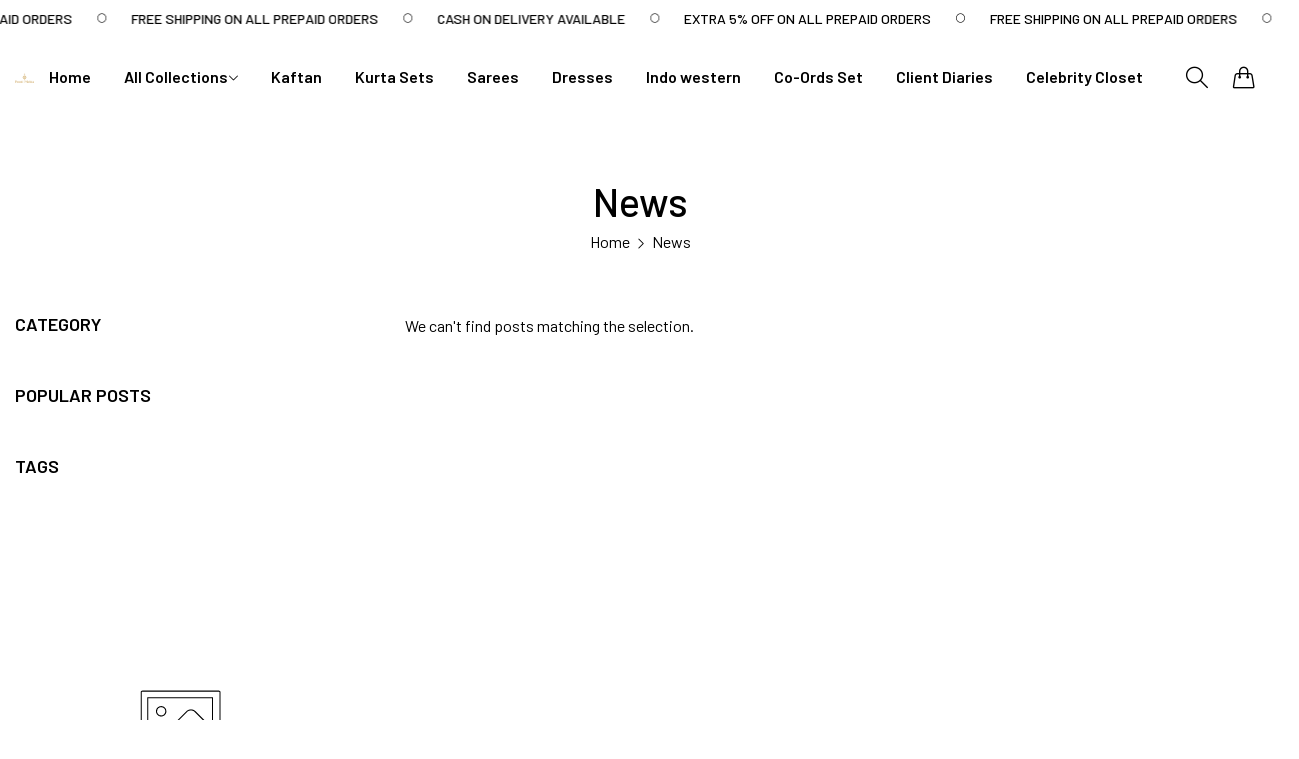

--- FILE ---
content_type: text/html; charset=utf-8
request_url: https://preetimehta.com/blogs/news
body_size: 37226
content:


<!doctype html>
<html
  class="no-js "
  lang="en"
>
  <head>
<script type="text/javascript">
  // * Theme file for custom changes
  try {
      // * Listening for the event "zecpeThemeScriptLoaded" on the document and executing the code
      window.zecpeCustomCode = function (){
        // * Custom code goes here
      }
  } catch (err) {
      console.log(err)
  }
    // * Adding the touchmove event listener and preventing the propagation if zecpe checkout is initiated
    try {
    document.addEventListener(
      "touchmove",
      (e) => {
        if (window.isZecpeCheckoutInitiated) {
          e.stopPropagation();
          e.stopImmediatePropagation();
        }
      },
      true
    );
  } catch (err) {
    console.log(
      `Error in adding touchmove event listener :: ${err?.message}`
    );
  }
</script>

<script>
  
  window.storeShopifyDomain = "preeti-mehta.myshopify.com";
  window.Shopify = {
    ...window.Shopify,
    shop: storeShopifyDomain,
  };
  window.onload = () => {
    let shopifyObjectDomain = window?.Shopify?.shop;
    if (!window.Shopify.shop || !Shopify.shop.includes("myshopify.com")) {
      window.Shopify = {
        ...window.Shopify,
        shop: shopifyObjectDomain,
      };
    }
  };
  window.triggerSentry = (message) => {
  try {
    message = `[theme-script] :: ${message} :: ${window.location.href}`;
    fetch(`${window.zecpeHostName}/api/utils/sentry`, {
      method: "POST",
      body: JSON.stringify({ message, type: "error", sentry: true }),
      headers: {
        "Content-Type": "application/json",
      },
    });
  } catch (err) {
    console.error(`Zecpe sentry error :: ${err?.message}`);
  }
};
window.zecpeCheckFunctionAndCall = function (func, ...args) {
  try {
    let button = args[0];
    // * Checking if button is a valid HTML element
    if (button instanceof HTMLElement) {
      if (button && button.children) {
        if (Array.from(button.children).length === 2) {
          Array.from(button.children)[0].style.display = "grid";
          Array.from(button.children)[1].style.display = "none";
        }
        button.disabled = true;
        button.style.cursor = "not-allowed";
        // * Re-enabling button after 6 seconds
        setTimeout(() => {
          if (Array.from(button.children).length === 2) {
            Array.from(button.children)[0].style.display = "none";
            Array.from(button.children)[1].style.display = "flex";
          }
          button.removeAttribute("disabled");
          button.style.cursor = "pointer";
        }, 6000);
      }
    }
    if (typeof window[func] === "function") {
      window[func](...args);
    } else {
      let isZecpeThemeScriptLoaded = false;
      let script = document.createElement("script");
      script.type = "text/javascript";
      script.src = "https://cdn.zecpe.com/payModal/themeScript.js";
      script.id = "zecpe-theme-script";
      document.getElementsByTagName("head")[0].appendChild(script);
      // * Wait for 2 seconds, if script is not loaded redirect to /cart/checkout
      setTimeout(() => {
        if (!isZecpeThemeScriptLoaded) {
          window.location.href = "/cart/checkout";
        }
      }, 2000);
      script.onload = function () {
        isZecpeThemeScriptLoaded = true;
        // * Triggering the custom code handler to overrwite the default code
        window.zecpeCustomCode();
        window[func](...args);
      };
    }
  } catch (err) {
    window.triggerSentry(`zecpeCheckFunctionAndCall :: ${err?.message}`);
  }
};
window.ZecpeCheckVariant = (element, formElement = null) => {
  try {
    let addToCartBtn = element.closest("button");
    if (
      addToCartBtn &&
      addToCartBtn.textContent?.trim()?.toLowerCase() === "add to cart" &&
      addToCartBtn.disabled
    ) {
      return;
    }
    let productForm = formElement || element.closest("form");

    if (productForm) {
      let formObject = new Object();
      let formEntries = new FormData(productForm).entries();
      if (formEntries) {
        for (let entry of formEntries) formObject[entry[0]] = entry[1];
      }
      if (!formObject.id) {
        console.log(`Zecpe :: Id not found in form object`);
        return;
      }
      HandleBuyNowZecpe(element, productForm);
      return;
    }
  } catch (err) {
    window.triggerSentry(`ZecpeCheckVariant :: ${err?.message}`);
  }
};


</script>

<script type="text/javascript">
try {
  const buttonInnerHTML = `<div id="lds-ring"><div>&nbsp;</div><div>&nbsp;</div><div>&nbsp;</div><div>&nbsp;</div></div>
              <span class="occ-btn-text" style="display : flex;align-items : center;justify-content : center;">
                { ButtonText }
              </span>`;

  const checkoutButtonElementTypes = ["BUTTON", "A", "INPUT"];
  const checkoutButtonAllowedText = ["checkout", "placeorder"];
  const buyNowButtonAllowedText = ["buynow", "buyitnow"];

  document.addEventListener(
    "click",
    (e) => {
      try {
        let clickTarget = e.target;
        if (typeof clickTarget?.closest === "function") {
          clickTarget = clickTarget.closest(".zecpe-btn");
        }
        if (
          clickTarget?.classList?.contains("zecpe-btn") &&
          clickTarget?.dataset?.function
        ) {
          let checkoutBtn = clickTarget;
          let functionToBeInvoked = checkoutBtn.dataset.function;
          // * Replacing the button innerHTML with buttonInnerHTML
          checkoutBtn.innerHTML = buttonInnerHTML.replace(
            "{ ButtonText }",
            checkoutBtn.innerHTML.trim()
          );
          checkoutBtn.classList.add("zecpe-btn-clicked");

          // * Stopping the event propagation
          e.preventDefault();
          e.stopPropagation();
          e.stopImmediatePropagation();
          if (window.zecpeCheckFunctionAndCall) {
            window.zecpeCheckFunctionAndCall(functionToBeInvoked, checkoutBtn);
          } else {
            window.location.href = "/cart/checkout";
          }
        }
      } catch (err) {
        window.triggerSentry(
          `Error in click event listener :: ${err?.message}`
        );
      }
    },
    true
  );

  window.ZecpeCheckoutEventListenerHandler = (
    checkoutBtn,
    functionToBeInvoked
  ) => {
    try {
      // * If element is Anchor tag, then checking if it has a valid href attribute, if yes return
      if (
        checkoutBtn.nodeName === "A" &&
        checkoutBtn?.href?.length &&
        !checkoutBtn?.href?.includes("checkout")
      ) {
        return;
      }
      // * Checking if button has zecpe-btn class
      if (!checkoutBtn.classList.contains("zecpe-btn")) {
        // * Checking if checkoutBtn is input tag
        if (checkoutBtn.nodeName === "INPUT") {
          // * Changing the checkoutBtn to a button tag
          const newCheckoutBtn = document.createElement("button");
          newCheckoutBtn.innerHTML = checkoutBtn.value;
          // * Apply all styles to the new button
          if (window.getComputedStyle) {
            const styles = window.getComputedStyle(checkoutBtn);
            for (let i = 0; i < styles.length; i++) {
              const style = styles[i];
              newCheckoutBtn.style[style] = styles.getPropertyValue(style);
            }
          }

          // * Assigning the same attributes to the new button
          for (let i = 0; i < checkoutBtn.attributes.length; i++) {
            newCheckoutBtn.setAttribute(
              checkoutBtn.attributes[i].name,
              checkoutBtn.attributes[i].value
            );
          }
          if (checkoutBtn?.parentNode) {
            checkoutBtn.parentNode.insertBefore(newCheckoutBtn, checkoutBtn);
            checkoutBtn.parentNode.removeChild(checkoutBtn);
            checkoutBtn = newCheckoutBtn;
          }
        }
        // * Adding zecpe-btn class to the button
        checkoutBtn.classList.add("zecpe-btn");
        let eventCaptured = false;
        checkoutBtn.type = "button";
        checkoutBtn.setAttribute("data-function", functionToBeInvoked);
      }
    } catch (err) {
      window.triggerSentry(
        `Error in ZecpeCheckoutEventListenerHandler :: ${err?.message}`
      );
    }
  };
  const automateThemeSetup = () => {
    try {
      if (window.zecpeAutomatedThemeSetupDone) return;
      window.zecpeAutomatedThemeSetupDone = true;
      // * Adding mutation observer to handle the case when the checkout button is added dynamically
      // * select the node to observe for mutations (in this case, the body element)
      const targetNode = document.querySelector("body");

      // create a new instance of the MutationObserver
      const observer = new MutationObserver(function (mutationsList) {
        // loop through each mutation that has occurred
        for (let mutation of mutationsList) {
          // check if any nodes have been added
          if (mutation.type === "childList" || mutation.type === "attributes") {
            // * Function to add event listener to the node
            const addEventListener = (node) => {
              // check if the node is a button with textContent "Checkout"
              if (
                checkoutButtonElementTypes.includes(node.nodeName) &&
                (checkoutButtonAllowedText.some((text) =>
                  node.textContent
                    ?.replace(/\s/g, "")
                    ?.toLowerCase()
                    ?.includes(text)
                ) ||
                  checkoutButtonAllowedText.some((text) =>
                    node.value
                      ?.replace(/\s/g, "")
                      ?.toLowerCase()
                      ?.includes(text)
                  ))
              ) {
                // * perform any necessary action
                ZecpeCheckoutEventListenerHandler(node, "handleOcc");
              } else if (
                checkoutButtonElementTypes.includes(node.nodeName) &&
                (buyNowButtonAllowedText.some((text) =>
                  node.textContent
                    ?.replace(/\s/g, "")
                    ?.toLowerCase()
                    ?.includes(text)
                ) ||
                  buyNowButtonAllowedText.some((text) =>
                    node.value
                      ?.replace(/\s/g, "")
                      ?.toLowerCase()
                      ?.includes(text)
                  ))
              ) {
                // * perform any necessary action
                ZecpeCheckoutEventListenerHandler(node, "ZecpeCheckVariant");
              }
            };

            // * Checking if the mutation is of type attributes and the attribute is class
            if (
              mutation.type === "attributes" &&
              mutation.attributeName === "class"
            ) {
              let node = mutation.target;
              // * Checking if the node is a button or anchor tag or input tag
              if (
                node.nodeName === "BUTTON" ||
                node.nodeName === "A" ||
                node.nodeName === "INPUT"
              ) {
                addEventListener(node);
              }
            }

            // loop through each added node
            for (let node of mutation.addedNodes) {
              // * Getting all the buttons and anchor tags from node and checking if the node itself is a button or anchor tag
              if (typeof node?.querySelectorAll !== "function") continue;
              let nodes = node.querySelectorAll("button, a, input");
              if (
                node &&
                (node.nodeName === "BUTTON" ||
                  node.nodeName === "A" ||
                  node.nodeName === "INPUT")
              ) {
                nodes = [node, ...nodes];
              }

              for (let node of nodes) {
                addEventListener(node);
              }
            }
          }
        }
      });

      // * configure the observer to watch for childList mutations and subtree mutations
      const observerConfig = {
        childList: true,
        subtree: true,
        attributes: true,
      };

      // * start observing the target node for mutations
      if (targetNode) {
        observer.observe(targetNode, observerConfig);
      }

      // * Code to get all the buttons that have Checkout text on them
      let checkoutButtons = Array.from(
        document.querySelectorAll("button, a, input")
      ).filter((button) => {
        if (button.nodeName === "INPUT") {
          const buttonText = button.value.replace(/\s/g, "").toLowerCase();
          return checkoutButtonAllowedText.some((text) =>
            buttonText?.includes(text)
          );
        } else {
          const buttonText = button.textContent
            .replace(/\s/g, "")
            .toLowerCase();
          return checkoutButtonAllowedText.some((text) =>
            buttonText?.includes(text)
          );
        }
      });

      if (checkoutButtons.length) {
        checkoutButtons.forEach((checkoutBtn) => {
          ZecpeCheckoutEventListenerHandler(checkoutBtn, "handleOcc");
        });
      }
      let buyNowButtons = Array.from(
        document.querySelectorAll("button, a, input")
      ).filter((button) => {
        // Checking if button is input type
        if (button.nodeName === "INPUT") {
          const buttonText = button.value.replace(/\s/g, "").toLowerCase();
          return buyNowButtonAllowedText.some((text) =>
            buttonText?.includes(text)
          );
        } else {
          const buttonText = button.textContent
            .replace(/\s/g, "")
            .toLowerCase();
          return buyNowButtonAllowedText.some((text) =>
            buttonText?.includes(text)
          );
        }
      });
      if (buyNowButtons.length) {
        buyNowButtons.forEach((buyNowBtn) => {
          ZecpeCheckoutEventListenerHandler(buyNowBtn, "ZecpeCheckVariant");
        });
      }
    } catch (err) {
      window.triggerSentry(`Error in automateThemeSetup :: ${err?.message}`);
    }
  };
  window.addEventListener("DOMContentLoaded", automateThemeSetup);
  // window.addEventListener("load", automateThemeSetup);
} catch (err) {
  window.triggerSentry(
    `Error in doing automated theme setup :: ${err?.message}`
  );
}
</script>

<script async type="text/javascript">
    let themeScriptLoaded = false;
     // * Define a function to load the script with retries
  function loadScriptWithRetries(url, retries) {
    // * Checking if script is already loaded or retries are over
    if(retries <=0 || themeScriptLoaded) return;
    // * Creating a new script element
    let script = document.createElement('script');
    script.type = 'text/javascript';
    script.src = url;
    script.id = "zecpe-theme-script";
    script.async = true;
    script.onload = function() {
      // * Script loaded successfully
      themeScriptLoaded = true;
      // * Triggering the custom code handler to overrwite the default code
       window.zecpeCustomCode();
    };

    // * Append the script to the document head
    document.head.appendChild(script);

    // * Retrying after 2 seconds
    setTimeout(function() {
      loadScriptWithRetries(url, retries - 1);
    }, 2000);
  }
  // * Call the loadScriptWithRetries function with the script URL and retries count
  loadScriptWithRetries('https://cdn.zecpe.com/payModal/themeScript.js', 3);
</script>

<style>
  #occ-payment-loader {
    width: 40px;
    height: 40px;
    margin: auto !important;
    color: #000 !important;
    background: linear-gradient(currentColor 0 0), linear-gradient(currentColor 0 0), linear-gradient(currentColor 0 0), linear-gradient(currentColor 0 0);
    background-size: 21px 21px;
    background-repeat: no-repeat;
    animation: sh5 1.5s infinite cubic-bezier(0.3, 1, 0, 1);
  }
  @keyframes sh5 {
    0% {
      background-position: 0 0, 100% 0, 100% 100%, 0 100%;
    }
    33% {
      background-position: 0 0, 100% 0, 100% 100%, 0 100%;
      width: 60px;
      height: 60px;
    }
    66% {
      background-position: 100% 0, 100% 100%, 0 100%, 0 0;
      width: 60px;
      height: 60px;
    }
    100% {
      background-position: 100% 0, 100% 100%, 0 100%, 0 0;
    }
  }

  #occ-payment-loader-container {
    min-height: 60px;
    height: 60px;
    display: grid;
    place-items: center;
  }
  .zecpe-btn-clicked::after, .zecpe-btn-clicked::before {
    content : "" !important;
  }
  #zecpe-overlay {
    display: grid;
    position: fixed;
    top: 0;
    place-items: center;
    left: 0;
    z-index: 99999999999999;
    justify-content: center;
    align-items: center;
    width: 100vw;
    height: 100vh;
    background: #fff;
  }

  #zecpe-btn-text {
    line-height: 18px;
    text-align: left;
  }

  #zecpe-btn-header {
    font-weight: 600;
  }
  #zecpe-btn-desc {
    font-weight: 600;
    font-size: 11px;
  }
  #zecpe-arrow-icon {
    display: inline
  }

  .zecpe-buy-now {
    background: #000;
    width: 100%;
    font-weight: 700;
    text-transform: uppercase;
    letter-spacing: 0.3em;
    font-size: 13px;
    font-family: Montserrat, sans-serif;
    color: #fff;
    height: 46px;
    max-height: 46px;
    position: relative;
  }
  #lds-ring {
    display: none;
    position : relative;
    width: 100%;
    height: 30px;
    place-items: center;
    text-align: center;
    max-height: 100%;
  }
  #lds-ring div {
    box-sizing: border-box;
    display: block;
    width: 24px;
    position : absolute;
    height: 24px;
    margin: 3px;
    border: 3px solid #fff;
    border-radius: 50%;
    animation: lds-ring 1.2s cubic-bezier(0.5, 0, 0.5, 1) infinite;
    border-color: #fff transparent transparent transparent;
  }
  #lds-ring div:nth-child(1) {
    animation-delay: -0.45s;
  }
  #lds-ring div:nth-child(2) {
    animation-delay: -0.3s;
  }
  #lds-ring div:nth-child(3) {
    animation-delay: -0.15s;
  }
  @keyframes lds-ring {
    0% {
      transform: rotate(0deg);
    }
    100% {
      transform: rotate(360deg);
    }
  }
  @media only screen and (max-width: 768px) {
    .zecpe-buy-now {
      font-size: 11px;
    }
    #zecpe-btn-header {
      font-size: 14px
    }
    #zecpe-arrow-icon {
      display: none
    }
    #zecpe-btn-text {
      font-size: 14px;
    }
    #zecpe-btn-desc {
      font-size: 7px;
    }
  }
</style>


    <meta name="facebook-domain-verification" content="9afwrjwr6fon08cezv7s1uqefbw58s" />
    <meta charset="utf-8">
    <meta http-equiv="X-UA-Compatible" content="IE=edge">
    <meta name="viewport" content="width=device-width,initial-scale=1">
    <meta name="theme-color" content="">
    <link rel="canonical" href="https://preetimehta.com/blogs/news">
    <link rel="preconnect" href="https://cdn.shopify.com" crossorigin><link rel="icon" type="image/png" href="//preetimehta.com/cdn/shop/files/Hop_logo.png?crop=center&height=32&v=1756897243&width=32"><title>
      News
 &ndash; Preeti Mehta</title>
    <meta name="description" content="Preeti Mehta">
    

<meta property="og:site_name" content="Preeti Mehta">
<meta property="og:url" content="https://preetimehta.com/blogs/news">
<meta property="og:title" content="News">
<meta property="og:type" content="website">
<meta property="og:description" content="Preeti Mehta"><meta name="twitter:card" content="summary_large_image">
<meta name="twitter:title" content="News">
<meta name="twitter:description" content="Preeti Mehta">
    <script>window.performance && window.performance.mark && window.performance.mark('shopify.content_for_header.start');</script><meta name="google-site-verification" content="E1kWfwaf_jUyeRHq7_cSzpySzbSXf0bjp7IlJBY-gXo">
<meta id="shopify-digital-wallet" name="shopify-digital-wallet" content="/73484566840/digital_wallets/dialog">
<link rel="alternate" type="application/atom+xml" title="Feed" href="/blogs/news.atom" />
<script async="async" src="/checkouts/internal/preloads.js?locale=en-IN"></script>
<script id="shopify-features" type="application/json">{"accessToken":"e4e8353d30f0e66c8e4bec6d702980cf","betas":["rich-media-storefront-analytics"],"domain":"preetimehta.com","predictiveSearch":true,"shopId":73484566840,"locale":"en"}</script>
<script>var Shopify = Shopify || {};
Shopify.shop = "preeti-mehta.myshopify.com";
Shopify.locale = "en";
Shopify.currency = {"active":"INR","rate":"1.0"};
Shopify.country = "IN";
Shopify.theme = {"name":"DMS x Preeti Mehta \u003c\u003e Ecom360 26March","id":177226973496,"schema_name":"Rokan","schema_version":"1.0.3","theme_store_id":null,"role":"main"};
Shopify.theme.handle = "null";
Shopify.theme.style = {"id":null,"handle":null};
Shopify.cdnHost = "preetimehta.com/cdn";
Shopify.routes = Shopify.routes || {};
Shopify.routes.root = "/";</script>
<script type="module">!function(o){(o.Shopify=o.Shopify||{}).modules=!0}(window);</script>
<script>!function(o){function n(){var o=[];function n(){o.push(Array.prototype.slice.apply(arguments))}return n.q=o,n}var t=o.Shopify=o.Shopify||{};t.loadFeatures=n(),t.autoloadFeatures=n()}(window);</script>
<script id="shop-js-analytics" type="application/json">{"pageType":"blog"}</script>
<script defer="defer" async type="module" src="//preetimehta.com/cdn/shopifycloud/shop-js/modules/v2/client.init-shop-cart-sync_D0dqhulL.en.esm.js"></script>
<script defer="defer" async type="module" src="//preetimehta.com/cdn/shopifycloud/shop-js/modules/v2/chunk.common_CpVO7qML.esm.js"></script>
<script type="module">
  await import("//preetimehta.com/cdn/shopifycloud/shop-js/modules/v2/client.init-shop-cart-sync_D0dqhulL.en.esm.js");
await import("//preetimehta.com/cdn/shopifycloud/shop-js/modules/v2/chunk.common_CpVO7qML.esm.js");

  window.Shopify.SignInWithShop?.initShopCartSync?.({"fedCMEnabled":true,"windoidEnabled":true});

</script>
<script>(function() {
  var isLoaded = false;
  function asyncLoad() {
    if (isLoaded) return;
    isLoaded = true;
    var urls = ["https:\/\/apps.synctrack.io\/cta-buttons\/cta-group-button.js?v=1716274938\u0026shop=preeti-mehta.myshopify.com","https:\/\/cdn.zecpe.com\/payModal\/checkout.js?shop=preeti-mehta.myshopify.com","https:\/\/cdn.zecpe.com\/payModal\/events-embed.js?shop=preeti-mehta.myshopify.com","https:\/\/tracker.wigzopush.com\/shopify.js?orgtoken=bJOF107PRXa6pzdgpOKOIQ\u0026shop=preeti-mehta.myshopify.com"];
    for (var i = 0; i < urls.length; i++) {
      var s = document.createElement('script');
      s.type = 'text/javascript';
      s.async = true;
      s.src = urls[i];
      var x = document.getElementsByTagName('script')[0];
      x.parentNode.insertBefore(s, x);
    }
  };
  if(window.attachEvent) {
    window.attachEvent('onload', asyncLoad);
  } else {
    window.addEventListener('load', asyncLoad, false);
  }
})();</script>
<script id="__st">var __st={"a":73484566840,"offset":19800,"reqid":"61c72d03-1af4-4768-a087-0131ab214756-1764047365","pageurl":"preetimehta.com\/blogs\/news","s":"blogs-96010043704","u":"cdad2fc1c2e5","p":"blog","rtyp":"blog","rid":96010043704};</script>
<script>window.ShopifyPaypalV4VisibilityTracking = true;</script>
<script id="captcha-bootstrap">!function(){'use strict';const t='contact',e='account',n='new_comment',o=[[t,t],['blogs',n],['comments',n],[t,'customer']],c=[[e,'customer_login'],[e,'guest_login'],[e,'recover_customer_password'],[e,'create_customer']],r=t=>t.map((([t,e])=>`form[action*='/${t}']:not([data-nocaptcha='true']) input[name='form_type'][value='${e}']`)).join(','),a=t=>()=>t?[...document.querySelectorAll(t)].map((t=>t.form)):[];function s(){const t=[...o],e=r(t);return a(e)}const i='password',u='form_key',d=['recaptcha-v3-token','g-recaptcha-response','h-captcha-response',i],f=()=>{try{return window.sessionStorage}catch{return}},m='__shopify_v',_=t=>t.elements[u];function p(t,e,n=!1){try{const o=window.sessionStorage,c=JSON.parse(o.getItem(e)),{data:r}=function(t){const{data:e,action:n}=t;return t[m]||n?{data:e,action:n}:{data:t,action:n}}(c);for(const[e,n]of Object.entries(r))t.elements[e]&&(t.elements[e].value=n);n&&o.removeItem(e)}catch(o){console.error('form repopulation failed',{error:o})}}const l='form_type',E='cptcha';function T(t){t.dataset[E]=!0}const w=window,h=w.document,L='Shopify',v='ce_forms',y='captcha';let A=!1;((t,e)=>{const n=(g='f06e6c50-85a8-45c8-87d0-21a2b65856fe',I='https://cdn.shopify.com/shopifycloud/storefront-forms-hcaptcha/ce_storefront_forms_captcha_hcaptcha.v1.5.2.iife.js',D={infoText:'Protected by hCaptcha',privacyText:'Privacy',termsText:'Terms'},(t,e,n)=>{const o=w[L][v],c=o.bindForm;if(c)return c(t,g,e,D).then(n);var r;o.q.push([[t,g,e,D],n]),r=I,A||(h.body.append(Object.assign(h.createElement('script'),{id:'captcha-provider',async:!0,src:r})),A=!0)});var g,I,D;w[L]=w[L]||{},w[L][v]=w[L][v]||{},w[L][v].q=[],w[L][y]=w[L][y]||{},w[L][y].protect=function(t,e){n(t,void 0,e),T(t)},Object.freeze(w[L][y]),function(t,e,n,w,h,L){const[v,y,A,g]=function(t,e,n){const i=e?o:[],u=t?c:[],d=[...i,...u],f=r(d),m=r(i),_=r(d.filter((([t,e])=>n.includes(e))));return[a(f),a(m),a(_),s()]}(w,h,L),I=t=>{const e=t.target;return e instanceof HTMLFormElement?e:e&&e.form},D=t=>v().includes(t);t.addEventListener('submit',(t=>{const e=I(t);if(!e)return;const n=D(e)&&!e.dataset.hcaptchaBound&&!e.dataset.recaptchaBound,o=_(e),c=g().includes(e)&&(!o||!o.value);(n||c)&&t.preventDefault(),c&&!n&&(function(t){try{if(!f())return;!function(t){const e=f();if(!e)return;const n=_(t);if(!n)return;const o=n.value;o&&e.removeItem(o)}(t);const e=Array.from(Array(32),(()=>Math.random().toString(36)[2])).join('');!function(t,e){_(t)||t.append(Object.assign(document.createElement('input'),{type:'hidden',name:u})),t.elements[u].value=e}(t,e),function(t,e){const n=f();if(!n)return;const o=[...t.querySelectorAll(`input[type='${i}']`)].map((({name:t})=>t)),c=[...d,...o],r={};for(const[a,s]of new FormData(t).entries())c.includes(a)||(r[a]=s);n.setItem(e,JSON.stringify({[m]:1,action:t.action,data:r}))}(t,e)}catch(e){console.error('failed to persist form',e)}}(e),e.submit())}));const S=(t,e)=>{t&&!t.dataset[E]&&(n(t,e.some((e=>e===t))),T(t))};for(const o of['focusin','change'])t.addEventListener(o,(t=>{const e=I(t);D(e)&&S(e,y())}));const B=e.get('form_key'),M=e.get(l),P=B&&M;t.addEventListener('DOMContentLoaded',(()=>{const t=y();if(P)for(const e of t)e.elements[l].value===M&&p(e,B);[...new Set([...A(),...v().filter((t=>'true'===t.dataset.shopifyCaptcha))])].forEach((e=>S(e,t)))}))}(h,new URLSearchParams(w.location.search),n,t,e,['guest_login'])})(!0,!0)}();</script>
<script integrity="sha256-52AcMU7V7pcBOXWImdc/TAGTFKeNjmkeM1Pvks/DTgc=" data-source-attribution="shopify.loadfeatures" defer="defer" src="//preetimehta.com/cdn/shopifycloud/storefront/assets/storefront/load_feature-81c60534.js" crossorigin="anonymous"></script>
<script data-source-attribution="shopify.dynamic_checkout.dynamic.init">var Shopify=Shopify||{};Shopify.PaymentButton=Shopify.PaymentButton||{isStorefrontPortableWallets:!0,init:function(){window.Shopify.PaymentButton.init=function(){};var t=document.createElement("script");t.src="https://preetimehta.com/cdn/shopifycloud/portable-wallets/latest/portable-wallets.en.js",t.type="module",document.head.appendChild(t)}};
</script>
<script data-source-attribution="shopify.dynamic_checkout.buyer_consent">
  function portableWalletsHideBuyerConsent(e){var t=document.getElementById("shopify-buyer-consent"),n=document.getElementById("shopify-subscription-policy-button");t&&n&&(t.classList.add("hidden"),t.setAttribute("aria-hidden","true"),n.removeEventListener("click",e))}function portableWalletsShowBuyerConsent(e){var t=document.getElementById("shopify-buyer-consent"),n=document.getElementById("shopify-subscription-policy-button");t&&n&&(t.classList.remove("hidden"),t.removeAttribute("aria-hidden"),n.addEventListener("click",e))}window.Shopify?.PaymentButton&&(window.Shopify.PaymentButton.hideBuyerConsent=portableWalletsHideBuyerConsent,window.Shopify.PaymentButton.showBuyerConsent=portableWalletsShowBuyerConsent);
</script>
<script data-source-attribution="shopify.dynamic_checkout.cart.bootstrap">document.addEventListener("DOMContentLoaded",(function(){function t(){return document.querySelector("shopify-accelerated-checkout-cart, shopify-accelerated-checkout")}if(t())Shopify.PaymentButton.init();else{new MutationObserver((function(e,n){t()&&(Shopify.PaymentButton.init(),n.disconnect())})).observe(document.body,{childList:!0,subtree:!0})}}));
</script>

<script>window.performance && window.performance.mark && window.performance.mark('shopify.content_for_header.end');</script>
    <script>
      document.documentElement.className = document.documentElement.className.replace('no-js', 'js');
      if (Shopify.designMode) {
        document.documentElement.classList.add('shopify-design-mode');
      }
    </script>
  <link
    rel="stylesheet"
    href="https://fonts.googleapis.com/css?family=Barlow:300,300i,400,400i,500,500i,600,600i,700,700i,800,800i&display=swap"
    media="print"
    onload="this.media='all'"
  >
  
  <link
    rel="stylesheet"
    href="https://fonts.googleapis.com/css?family=Barlow:300,300i,400,400i,500,500i,600,600i,700,700i,800,800i&display=swap"
    media="print"
    onload="this.media='all'"
  >
  
  <link
    rel="stylesheet"
    href="https://fonts.googleapis.com/css?family=Barlow:300,300i,400,400i,500,500i,600,600i,700,700i,800,800i&display=swap"
    media="print"
    onload="this.media='all'"
  >
  <style data-shopify>
  :root,
  .color-default-color-scheme:not(.reset-color-on-menu,.reset-color-on-mb) {
    
      --gradient-background: #faf6f4;
    
    --base-color : 0,0,0;
    --base-body-bg-color : #faf6f4;
    --border-color-base : #e5e5e5;
    --heading-color : #111111;
    --primary-color: #d0473e;
    --color-link : #111111;
    --color-link-hover : #111111;
    --btn-primary-bg : #111111;
    --btn-primary-color : #ffffff;
    --btn-primary-color-hover : #111111;
    --btn-primary-bg-hover : #ffffff;
    --btn-primary-border-hover : #111111;
    --btn-secondary-color : #111111;
    --btn-secondary-border-color : #111111;
    --btn-secondary-bg : rgba(0,0,0,0);
    --btn-secondary-color-hover : #ffffff;
    --btn-secondary-bg-hover : #111111;
    --btn-link-color : #111111;
    --btn-link-color-hover : #111111;
    --footer-background-color: #faf6f4;
    --footer-heading-color : #111111;
    --footer-text-color: #000000;
    --footer-link-color : #111111;
    --footer-link-hover-color : #111111;
    --footer-bottom-background--color : ;

    --header-bg : #faf6f4;
    --header-color : #111111;
    --header_border_color:  #e5e5e5;
    --menu-color : #111111;
    --submenu-color : #000000;
    --submenu-hover-color : #111111;

    --grey-color: #666666;
    --input-border-color: var(--border-color-base);
    --input-placeholder-color: rgb(var(--base-color));

  }
  @media (min-width: 768px) {
    .color-default-color-scheme.reset-color-on-mb{

      
        --gradient-background: #faf6f4;
      
      --base-color : 0,0,0;
      --base-body-bg-color : #faf6f4;
      --border-color-base : #e5e5e5;
      --heading-color : #111111;
      --primary-color: #d0473e;
      --color-link : #111111;
      --color-link-hover : #111111;
      --btn-primary-bg : #111111;
      --btn-primary-color : #ffffff;
      --btn-primary-color-hover : #111111;
      --btn-primary-bg-hover : #ffffff;
      --btn-primary-border-hover : #111111;
      --btn-secondary-color : #111111;
      --btn-secondary-border-color : #111111;
      --btn-secondary-bg : rgba(0,0,0,0);
      --btn-secondary-color-hover : #ffffff;
      --btn-secondary-bg-hover : #111111;
      --btn-link-color : #111111;
      --btn-link-color-hover : #111111;

      --footer-background-color: #faf6f4;
      --footer-heading-color : #111111;
      --footer-text-color: #000000;
      --footer-link-color : #111111;
      --footer-link-hover-color : #111111;
      --footer-bottom-background--color : ;

      --header-bg : #faf6f4;
      --header-color : #111111;
      --header_border_color:  #e5e5e5;
      --menu-color : #111111;
      --submenu-color : #000000;
      --submenu-hover-color : #111111;

      --grey-color: #666666;
      --input-border-color: var(--border-color-base);
      --input-placeholder-color: rgb(var(--base-color));
    }
  }
  @media (min-width: 1025px) {
    .color-default-color-scheme.reset-color-on-menu{

      
        --gradient-background: #faf6f4;
      
      --base-color : 0,0,0;
      --base-body-bg-color : #faf6f4;
      --border-color-base : #e5e5e5;
      --heading-color : #111111;
      --primary-color: #d0473e;
      --color-link : #111111;
      --color-link-hover : #111111;
      --btn-primary-bg : #111111;
      --btn-primary-color : #ffffff;
      --btn-primary-color-hover : #111111;
      --btn-primary-bg-hover : #ffffff;
      --btn-primary-border-hover : #111111;
      --btn-secondary-color : #111111;
      --btn-secondary-border-color : #111111;
      --btn-secondary-bg : rgba(0,0,0,0);
      --btn-secondary-color-hover : #ffffff;
      --btn-secondary-bg-hover : #111111;
      --btn-link-color : #111111;
      --btn-link-color-hover : #111111;

      --footer-background-color: #faf6f4;
      --footer-heading-color : #111111;
      --footer-text-color: #000000;
      --footer-link-color : #111111;
      --footer-link-hover-color : #111111;
      --footer-bottom-background--color : ;

      --header-bg : #faf6f4;
      --header-color : #111111;
      --header_border_color:  #e5e5e5;
      --menu-color : #111111;
      --submenu-color : #000000;
      --submenu-hover-color : #111111;

      --grey-color: #666666;
      --input-border-color: var(--border-color-base);
      --input-placeholder-color: rgb(var(--base-color));
    }
  }
  
  
  .color-scheme-6de5e490-9ebf-4111-bce7-840b2d9c6f4c:not(.reset-color-on-menu,.reset-color-on-mb) {
    
      --gradient-background: #ffffff;
    
    --base-color : 17,17,17;
    --base-body-bg-color : #ffffff;
    --border-color-base : #e5e5e5;
    --heading-color : #111111;
    --primary-color: #dd3327;
    --color-link : #111111;
    --color-link-hover : #555555;
    --btn-primary-bg : #ffffff;
    --btn-primary-color : #111111;
    --btn-primary-color-hover : #ffffff;
    --btn-primary-bg-hover : #111111;
    --btn-primary-border-hover : #111111;
    --btn-secondary-color : #111111;
    --btn-secondary-border-color : #dedede;
    --btn-secondary-bg : #ffffff;
    --btn-secondary-color-hover : #ffffff;
    --btn-secondary-bg-hover : #111111;
    --btn-link-color : #111111;
    --btn-link-color-hover : #555555;
    --footer-background-color: #ffffff;
    --footer-heading-color : #111111;
    --footer-text-color: #111111;
    --footer-link-color : #111111;
    --footer-link-hover-color : #555555;
    --footer-bottom-background--color : ;

    --header-bg : #ffffff;
    --header-color : #111111;
    --header_border_color:  #e5e5e5;
    --menu-color : #111111;
    --submenu-color : #111111;
    --submenu-hover-color : #555555;

    --grey-color: #666666;
    --input-border-color: var(--border-color-base);
    --input-placeholder-color: rgb(var(--base-color));

  }
  @media (min-width: 768px) {
    .color-scheme-6de5e490-9ebf-4111-bce7-840b2d9c6f4c.reset-color-on-mb{

      
        --gradient-background: #ffffff;
      
      --base-color : 17,17,17;
      --base-body-bg-color : #ffffff;
      --border-color-base : #e5e5e5;
      --heading-color : #111111;
      --primary-color: #dd3327;
      --color-link : #111111;
      --color-link-hover : #555555;
      --btn-primary-bg : #ffffff;
      --btn-primary-color : #111111;
      --btn-primary-color-hover : #ffffff;
      --btn-primary-bg-hover : #111111;
      --btn-primary-border-hover : #111111;
      --btn-secondary-color : #111111;
      --btn-secondary-border-color : #dedede;
      --btn-secondary-bg : #ffffff;
      --btn-secondary-color-hover : #ffffff;
      --btn-secondary-bg-hover : #111111;
      --btn-link-color : #111111;
      --btn-link-color-hover : #555555;

      --footer-background-color: #ffffff;
      --footer-heading-color : #111111;
      --footer-text-color: #111111;
      --footer-link-color : #111111;
      --footer-link-hover-color : #555555;
      --footer-bottom-background--color : ;

      --header-bg : #ffffff;
      --header-color : #111111;
      --header_border_color:  #e5e5e5;
      --menu-color : #111111;
      --submenu-color : #111111;
      --submenu-hover-color : #555555;

      --grey-color: #666666;
      --input-border-color: var(--border-color-base);
      --input-placeholder-color: rgb(var(--base-color));
    }
  }
  @media (min-width: 1025px) {
    .color-scheme-6de5e490-9ebf-4111-bce7-840b2d9c6f4c.reset-color-on-menu{

      
        --gradient-background: #ffffff;
      
      --base-color : 17,17,17;
      --base-body-bg-color : #ffffff;
      --border-color-base : #e5e5e5;
      --heading-color : #111111;
      --primary-color: #dd3327;
      --color-link : #111111;
      --color-link-hover : #555555;
      --btn-primary-bg : #ffffff;
      --btn-primary-color : #111111;
      --btn-primary-color-hover : #ffffff;
      --btn-primary-bg-hover : #111111;
      --btn-primary-border-hover : #111111;
      --btn-secondary-color : #111111;
      --btn-secondary-border-color : #dedede;
      --btn-secondary-bg : #ffffff;
      --btn-secondary-color-hover : #ffffff;
      --btn-secondary-bg-hover : #111111;
      --btn-link-color : #111111;
      --btn-link-color-hover : #555555;

      --footer-background-color: #ffffff;
      --footer-heading-color : #111111;
      --footer-text-color: #111111;
      --footer-link-color : #111111;
      --footer-link-hover-color : #555555;
      --footer-bottom-background--color : ;

      --header-bg : #ffffff;
      --header-color : #111111;
      --header_border_color:  #e5e5e5;
      --menu-color : #111111;
      --submenu-color : #111111;
      --submenu-hover-color : #555555;

      --grey-color: #666666;
      --input-border-color: var(--border-color-base);
      --input-placeholder-color: rgb(var(--base-color));
    }
  }
  
  
  .color-scheme-b808185a-cae7-47ba-9fe9-7d81ddf7e485:not(.reset-color-on-menu,.reset-color-on-mb) {
    
      --gradient-background: rgba(0,0,0,0);
    
    --base-color : 0,0,0;
    --base-body-bg-color : rgba(0,0,0,0);
    --border-color-base : #000000;
    --heading-color : #000000;
    --primary-color: #dd3327;
    --color-link : #000000;
    --color-link-hover : #000000;
    --btn-primary-bg : #ffffff;
    --btn-primary-color : #111111;
    --btn-primary-color-hover : #111111;
    --btn-primary-bg-hover : #ffffff;
    --btn-primary-border-hover : #ffffff;
    --btn-secondary-color : #ffffff;
    --btn-secondary-border-color : #ffffff;
    --btn-secondary-bg : rgba(0,0,0,0);
    --btn-secondary-color-hover : #111111;
    --btn-secondary-bg-hover : #ffffff;
    --btn-link-color : #ffffff;
    --btn-link-color-hover : #ffffff;
    --footer-background-color: rgba(0,0,0,0);
    --footer-heading-color : #000000;
    --footer-text-color: #000000;
    --footer-link-color : #000000;
    --footer-link-hover-color : #000000;
    --footer-bottom-background--color : ;

    --header-bg : rgba(0,0,0,0);
    --header-color : #000000;
    --header_border_color:  #000000;
    --menu-color : #000000;
    --submenu-color : #000000;
    --submenu-hover-color : #000000;

    --grey-color: #666666;
    --input-border-color: var(--border-color-base);
    --input-placeholder-color: rgb(var(--base-color));

  }
  @media (min-width: 768px) {
    .color-scheme-b808185a-cae7-47ba-9fe9-7d81ddf7e485.reset-color-on-mb{

      
        --gradient-background: rgba(0,0,0,0);
      
      --base-color : 0,0,0;
      --base-body-bg-color : rgba(0,0,0,0);
      --border-color-base : #000000;
      --heading-color : #000000;
      --primary-color: #dd3327;
      --color-link : #000000;
      --color-link-hover : #000000;
      --btn-primary-bg : #ffffff;
      --btn-primary-color : #111111;
      --btn-primary-color-hover : #111111;
      --btn-primary-bg-hover : #ffffff;
      --btn-primary-border-hover : #ffffff;
      --btn-secondary-color : #ffffff;
      --btn-secondary-border-color : #ffffff;
      --btn-secondary-bg : rgba(0,0,0,0);
      --btn-secondary-color-hover : #111111;
      --btn-secondary-bg-hover : #ffffff;
      --btn-link-color : #ffffff;
      --btn-link-color-hover : #ffffff;

      --footer-background-color: rgba(0,0,0,0);
      --footer-heading-color : #000000;
      --footer-text-color: #000000;
      --footer-link-color : #000000;
      --footer-link-hover-color : #000000;
      --footer-bottom-background--color : ;

      --header-bg : rgba(0,0,0,0);
      --header-color : #000000;
      --header_border_color:  #000000;
      --menu-color : #000000;
      --submenu-color : #000000;
      --submenu-hover-color : #000000;

      --grey-color: #666666;
      --input-border-color: var(--border-color-base);
      --input-placeholder-color: rgb(var(--base-color));
    }
  }
  @media (min-width: 1025px) {
    .color-scheme-b808185a-cae7-47ba-9fe9-7d81ddf7e485.reset-color-on-menu{

      
        --gradient-background: rgba(0,0,0,0);
      
      --base-color : 0,0,0;
      --base-body-bg-color : rgba(0,0,0,0);
      --border-color-base : #000000;
      --heading-color : #000000;
      --primary-color: #dd3327;
      --color-link : #000000;
      --color-link-hover : #000000;
      --btn-primary-bg : #ffffff;
      --btn-primary-color : #111111;
      --btn-primary-color-hover : #111111;
      --btn-primary-bg-hover : #ffffff;
      --btn-primary-border-hover : #ffffff;
      --btn-secondary-color : #ffffff;
      --btn-secondary-border-color : #ffffff;
      --btn-secondary-bg : rgba(0,0,0,0);
      --btn-secondary-color-hover : #111111;
      --btn-secondary-bg-hover : #ffffff;
      --btn-link-color : #ffffff;
      --btn-link-color-hover : #ffffff;

      --footer-background-color: rgba(0,0,0,0);
      --footer-heading-color : #000000;
      --footer-text-color: #000000;
      --footer-link-color : #000000;
      --footer-link-hover-color : #000000;
      --footer-bottom-background--color : ;

      --header-bg : rgba(0,0,0,0);
      --header-color : #000000;
      --header_border_color:  #000000;
      --menu-color : #000000;
      --submenu-color : #000000;
      --submenu-hover-color : #000000;

      --grey-color: #666666;
      --input-border-color: var(--border-color-base);
      --input-placeholder-color: rgb(var(--base-color));
    }
  }
  
  
  .color-scheme-013ccfbf-beb5-42e6-bc8f-8a36ab634ca7:not(.reset-color-on-menu,.reset-color-on-mb) {
    
      --gradient-background: #f5f5f5;
    
    --base-color : 85,85,85;
    --base-body-bg-color : #f5f5f5;
    --border-color-base : #ebebeb;
    --heading-color : #111111;
    --primary-color: #dd3327;
    --color-link : #111111;
    --color-link-hover : #555555;
    --btn-primary-bg : #111111;
    --btn-primary-color : #ffffff;
    --btn-primary-color-hover : #ffffff;
    --btn-primary-bg-hover : #111111;
    --btn-primary-border-hover : #111111;
    --btn-secondary-color : #111111;
    --btn-secondary-border-color : #dedede;
    --btn-secondary-bg : #ffffff;
    --btn-secondary-color-hover : #ffffff;
    --btn-secondary-bg-hover : #111111;
    --btn-link-color : #111111;
    --btn-link-color-hover : #555555;
    --footer-background-color: #f5f5f5;
    --footer-heading-color : #111111;
    --footer-text-color: #555555;
    --footer-link-color : #111111;
    --footer-link-hover-color : #555555;
    --footer-bottom-background--color : ;

    --header-bg : #f5f5f5;
    --header-color : #111111;
    --header_border_color:  #ebebeb;
    --menu-color : #111111;
    --submenu-color : #555555;
    --submenu-hover-color : #555555;

    --grey-color: #666666;
    --input-border-color: var(--border-color-base);
    --input-placeholder-color: rgb(var(--base-color));

  }
  @media (min-width: 768px) {
    .color-scheme-013ccfbf-beb5-42e6-bc8f-8a36ab634ca7.reset-color-on-mb{

      
        --gradient-background: #f5f5f5;
      
      --base-color : 85,85,85;
      --base-body-bg-color : #f5f5f5;
      --border-color-base : #ebebeb;
      --heading-color : #111111;
      --primary-color: #dd3327;
      --color-link : #111111;
      --color-link-hover : #555555;
      --btn-primary-bg : #111111;
      --btn-primary-color : #ffffff;
      --btn-primary-color-hover : #ffffff;
      --btn-primary-bg-hover : #111111;
      --btn-primary-border-hover : #111111;
      --btn-secondary-color : #111111;
      --btn-secondary-border-color : #dedede;
      --btn-secondary-bg : #ffffff;
      --btn-secondary-color-hover : #ffffff;
      --btn-secondary-bg-hover : #111111;
      --btn-link-color : #111111;
      --btn-link-color-hover : #555555;

      --footer-background-color: #f5f5f5;
      --footer-heading-color : #111111;
      --footer-text-color: #555555;
      --footer-link-color : #111111;
      --footer-link-hover-color : #555555;
      --footer-bottom-background--color : ;

      --header-bg : #f5f5f5;
      --header-color : #111111;
      --header_border_color:  #ebebeb;
      --menu-color : #111111;
      --submenu-color : #555555;
      --submenu-hover-color : #555555;

      --grey-color: #666666;
      --input-border-color: var(--border-color-base);
      --input-placeholder-color: rgb(var(--base-color));
    }
  }
  @media (min-width: 1025px) {
    .color-scheme-013ccfbf-beb5-42e6-bc8f-8a36ab634ca7.reset-color-on-menu{

      
        --gradient-background: #f5f5f5;
      
      --base-color : 85,85,85;
      --base-body-bg-color : #f5f5f5;
      --border-color-base : #ebebeb;
      --heading-color : #111111;
      --primary-color: #dd3327;
      --color-link : #111111;
      --color-link-hover : #555555;
      --btn-primary-bg : #111111;
      --btn-primary-color : #ffffff;
      --btn-primary-color-hover : #ffffff;
      --btn-primary-bg-hover : #111111;
      --btn-primary-border-hover : #111111;
      --btn-secondary-color : #111111;
      --btn-secondary-border-color : #dedede;
      --btn-secondary-bg : #ffffff;
      --btn-secondary-color-hover : #ffffff;
      --btn-secondary-bg-hover : #111111;
      --btn-link-color : #111111;
      --btn-link-color-hover : #555555;

      --footer-background-color: #f5f5f5;
      --footer-heading-color : #111111;
      --footer-text-color: #555555;
      --footer-link-color : #111111;
      --footer-link-hover-color : #555555;
      --footer-bottom-background--color : ;

      --header-bg : #f5f5f5;
      --header-color : #111111;
      --header_border_color:  #ebebeb;
      --menu-color : #111111;
      --submenu-color : #555555;
      --submenu-hover-color : #555555;

      --grey-color: #666666;
      --input-border-color: var(--border-color-base);
      --input-placeholder-color: rgb(var(--base-color));
    }
  }
  
  
  .color-scheme-735c978e-d3b7-474f-a3f7-562370446399:not(.reset-color-on-menu,.reset-color-on-mb) {
    
      --gradient-background: #ffebeb;
    
    --base-color : 255,219,119;
    --base-body-bg-color : #ffebeb;
    --border-color-base : #ebebeb;
    --heading-color : #e53e3e;
    --primary-color: #dd3327;
    --color-link : #111111;
    --color-link-hover : #555555;
    --btn-primary-bg : #111111;
    --btn-primary-color : #ffffff;
    --btn-primary-color-hover : #ffffff;
    --btn-primary-bg-hover : #111111;
    --btn-primary-border-hover : #111111;
    --btn-secondary-color : #e53e3e;
    --btn-secondary-border-color : #e53e3e;
    --btn-secondary-bg : #ffffff;
    --btn-secondary-color-hover : #ffffff;
    --btn-secondary-bg-hover : #e53e3e;
    --btn-link-color : #222222;
    --btn-link-color-hover : #222222;
    --footer-background-color: #ffebeb;
    --footer-heading-color : #e53e3e;
    --footer-text-color: #ffdb77;
    --footer-link-color : #111111;
    --footer-link-hover-color : #555555;
    --footer-bottom-background--color : ;

    --header-bg : #ffebeb;
    --header-color : #e53e3e;
    --header_border_color:  #ebebeb;
    --menu-color : #e53e3e;
    --submenu-color : #ffdb77;
    --submenu-hover-color : #555555;

    --grey-color: #666666;
    --input-border-color: var(--border-color-base);
    --input-placeholder-color: rgb(var(--base-color));

  }
  @media (min-width: 768px) {
    .color-scheme-735c978e-d3b7-474f-a3f7-562370446399.reset-color-on-mb{

      
        --gradient-background: #ffebeb;
      
      --base-color : 255,219,119;
      --base-body-bg-color : #ffebeb;
      --border-color-base : #ebebeb;
      --heading-color : #e53e3e;
      --primary-color: #dd3327;
      --color-link : #111111;
      --color-link-hover : #555555;
      --btn-primary-bg : #111111;
      --btn-primary-color : #ffffff;
      --btn-primary-color-hover : #ffffff;
      --btn-primary-bg-hover : #111111;
      --btn-primary-border-hover : #111111;
      --btn-secondary-color : #e53e3e;
      --btn-secondary-border-color : #e53e3e;
      --btn-secondary-bg : #ffffff;
      --btn-secondary-color-hover : #ffffff;
      --btn-secondary-bg-hover : #e53e3e;
      --btn-link-color : #222222;
      --btn-link-color-hover : #222222;

      --footer-background-color: #ffebeb;
      --footer-heading-color : #e53e3e;
      --footer-text-color: #ffdb77;
      --footer-link-color : #111111;
      --footer-link-hover-color : #555555;
      --footer-bottom-background--color : ;

      --header-bg : #ffebeb;
      --header-color : #e53e3e;
      --header_border_color:  #ebebeb;
      --menu-color : #e53e3e;
      --submenu-color : #ffdb77;
      --submenu-hover-color : #555555;

      --grey-color: #666666;
      --input-border-color: var(--border-color-base);
      --input-placeholder-color: rgb(var(--base-color));
    }
  }
  @media (min-width: 1025px) {
    .color-scheme-735c978e-d3b7-474f-a3f7-562370446399.reset-color-on-menu{

      
        --gradient-background: #ffebeb;
      
      --base-color : 255,219,119;
      --base-body-bg-color : #ffebeb;
      --border-color-base : #ebebeb;
      --heading-color : #e53e3e;
      --primary-color: #dd3327;
      --color-link : #111111;
      --color-link-hover : #555555;
      --btn-primary-bg : #111111;
      --btn-primary-color : #ffffff;
      --btn-primary-color-hover : #ffffff;
      --btn-primary-bg-hover : #111111;
      --btn-primary-border-hover : #111111;
      --btn-secondary-color : #e53e3e;
      --btn-secondary-border-color : #e53e3e;
      --btn-secondary-bg : #ffffff;
      --btn-secondary-color-hover : #ffffff;
      --btn-secondary-bg-hover : #e53e3e;
      --btn-link-color : #222222;
      --btn-link-color-hover : #222222;

      --footer-background-color: #ffebeb;
      --footer-heading-color : #e53e3e;
      --footer-text-color: #ffdb77;
      --footer-link-color : #111111;
      --footer-link-hover-color : #555555;
      --footer-bottom-background--color : ;

      --header-bg : #ffebeb;
      --header-color : #e53e3e;
      --header_border_color:  #ebebeb;
      --menu-color : #e53e3e;
      --submenu-color : #ffdb77;
      --submenu-hover-color : #555555;

      --grey-color: #666666;
      --input-border-color: var(--border-color-base);
      --input-placeholder-color: rgb(var(--base-color));
    }
  }
  
  
  .color-scheme-cdad2881-e610-44b4-8e2f-e906f6a5f790:not(.reset-color-on-menu,.reset-color-on-mb) {
    
      --gradient-background: linear-gradient(180deg, rgba(255, 165, 0, 1), rgba(254, 91, 124, 1) 49%, rgba(255, 69, 0, 1) 100%);
    
    --base-color : 85,85,85;
    --base-body-bg-color : #e42e2d;
    --border-color-base : #ebebeb;
    --heading-color : #ffffff;
    --primary-color: #dd3327;
    --color-link : #111111;
    --color-link-hover : #555555;
    --btn-primary-bg : #111111;
    --btn-primary-color : #ffffff;
    --btn-primary-color-hover : #ffffff;
    --btn-primary-bg-hover : #111111;
    --btn-primary-border-hover : #111111;
    --btn-secondary-color : #111111;
    --btn-secondary-border-color : #dedede;
    --btn-secondary-bg : #ffffff;
    --btn-secondary-color-hover : #ffffff;
    --btn-secondary-bg-hover : #111111;
    --btn-link-color : #111111;
    --btn-link-color-hover : #555555;
    --footer-background-color: #e42e2d;
    --footer-heading-color : #ffffff;
    --footer-text-color: #555555;
    --footer-link-color : #111111;
    --footer-link-hover-color : #555555;
    --footer-bottom-background--color : ;

    --header-bg : #e42e2d;
    --header-color : #ffffff;
    --header_border_color:  #ebebeb;
    --menu-color : #ffffff;
    --submenu-color : #555555;
    --submenu-hover-color : #555555;

    --grey-color: #666666;
    --input-border-color: var(--border-color-base);
    --input-placeholder-color: rgb(var(--base-color));

  }
  @media (min-width: 768px) {
    .color-scheme-cdad2881-e610-44b4-8e2f-e906f6a5f790.reset-color-on-mb{

      
      --gradient-background: linear-gradient(180deg, rgba(255, 165, 0, 1), rgba(254, 91, 124, 1) 49%, rgba(255, 69, 0, 1) 100%);
      
      --base-color : 85,85,85;
      --base-body-bg-color : #e42e2d;
      --border-color-base : #ebebeb;
      --heading-color : #ffffff;
      --primary-color: #dd3327;
      --color-link : #111111;
      --color-link-hover : #555555;
      --btn-primary-bg : #111111;
      --btn-primary-color : #ffffff;
      --btn-primary-color-hover : #ffffff;
      --btn-primary-bg-hover : #111111;
      --btn-primary-border-hover : #111111;
      --btn-secondary-color : #111111;
      --btn-secondary-border-color : #dedede;
      --btn-secondary-bg : #ffffff;
      --btn-secondary-color-hover : #ffffff;
      --btn-secondary-bg-hover : #111111;
      --btn-link-color : #111111;
      --btn-link-color-hover : #555555;

      --footer-background-color: #e42e2d;
      --footer-heading-color : #ffffff;
      --footer-text-color: #555555;
      --footer-link-color : #111111;
      --footer-link-hover-color : #555555;
      --footer-bottom-background--color : ;

      --header-bg : #e42e2d;
      --header-color : #ffffff;
      --header_border_color:  #ebebeb;
      --menu-color : #ffffff;
      --submenu-color : #555555;
      --submenu-hover-color : #555555;

      --grey-color: #666666;
      --input-border-color: var(--border-color-base);
      --input-placeholder-color: rgb(var(--base-color));
    }
  }
  @media (min-width: 1025px) {
    .color-scheme-cdad2881-e610-44b4-8e2f-e906f6a5f790.reset-color-on-menu{

      
      --gradient-background: linear-gradient(180deg, rgba(255, 165, 0, 1), rgba(254, 91, 124, 1) 49%, rgba(255, 69, 0, 1) 100%);
      
      --base-color : 85,85,85;
      --base-body-bg-color : #e42e2d;
      --border-color-base : #ebebeb;
      --heading-color : #ffffff;
      --primary-color: #dd3327;
      --color-link : #111111;
      --color-link-hover : #555555;
      --btn-primary-bg : #111111;
      --btn-primary-color : #ffffff;
      --btn-primary-color-hover : #ffffff;
      --btn-primary-bg-hover : #111111;
      --btn-primary-border-hover : #111111;
      --btn-secondary-color : #111111;
      --btn-secondary-border-color : #dedede;
      --btn-secondary-bg : #ffffff;
      --btn-secondary-color-hover : #ffffff;
      --btn-secondary-bg-hover : #111111;
      --btn-link-color : #111111;
      --btn-link-color-hover : #555555;

      --footer-background-color: #e42e2d;
      --footer-heading-color : #ffffff;
      --footer-text-color: #555555;
      --footer-link-color : #111111;
      --footer-link-hover-color : #555555;
      --footer-bottom-background--color : ;

      --header-bg : #e42e2d;
      --header-color : #ffffff;
      --header_border_color:  #ebebeb;
      --menu-color : #ffffff;
      --submenu-color : #555555;
      --submenu-hover-color : #555555;

      --grey-color: #666666;
      --input-border-color: var(--border-color-base);
      --input-placeholder-color: rgb(var(--base-color));
    }
  }
  
  
  .color-scheme-a7934d7b-8af4-45c2-aba0-0f889cae386b:not(.reset-color-on-menu,.reset-color-on-mb) {
    
      --gradient-background: #111111;
    
    --base-color : 255,255,255;
    --base-body-bg-color : #111111;
    --border-color-base : #ebebeb;
    --heading-color : #ffffff;
    --primary-color: #dd3327;
    --color-link : #999999;
    --color-link-hover : #ffffff;
    --btn-primary-bg : #111111;
    --btn-primary-color : #ffffff;
    --btn-primary-color-hover : #ffffff;
    --btn-primary-bg-hover : #111111;
    --btn-primary-border-hover : #111111;
    --btn-secondary-color : #222222;
    --btn-secondary-border-color : #dedede;
    --btn-secondary-bg : #ffffff;
    --btn-secondary-color-hover : #ffffff;
    --btn-secondary-bg-hover : #111111;
    --btn-link-color : #111111;
    --btn-link-color-hover : #555555;
    --footer-background-color: #111111;
    --footer-heading-color : #ffffff;
    --footer-text-color: #ffffff;
    --footer-link-color : #999999;
    --footer-link-hover-color : #ffffff;
    --footer-bottom-background--color : ;

    --header-bg : #111111;
    --header-color : #ffffff;
    --header_border_color:  #ebebeb;
    --menu-color : #ffffff;
    --submenu-color : #ffffff;
    --submenu-hover-color : #ffffff;

    --grey-color: #666666;
    --input-border-color: var(--border-color-base);
    --input-placeholder-color: rgb(var(--base-color));

  }
  @media (min-width: 768px) {
    .color-scheme-a7934d7b-8af4-45c2-aba0-0f889cae386b.reset-color-on-mb{

      
        --gradient-background: #111111;
      
      --base-color : 255,255,255;
      --base-body-bg-color : #111111;
      --border-color-base : #ebebeb;
      --heading-color : #ffffff;
      --primary-color: #dd3327;
      --color-link : #999999;
      --color-link-hover : #ffffff;
      --btn-primary-bg : #111111;
      --btn-primary-color : #ffffff;
      --btn-primary-color-hover : #ffffff;
      --btn-primary-bg-hover : #111111;
      --btn-primary-border-hover : #111111;
      --btn-secondary-color : #222222;
      --btn-secondary-border-color : #dedede;
      --btn-secondary-bg : #ffffff;
      --btn-secondary-color-hover : #ffffff;
      --btn-secondary-bg-hover : #111111;
      --btn-link-color : #111111;
      --btn-link-color-hover : #555555;

      --footer-background-color: #111111;
      --footer-heading-color : #ffffff;
      --footer-text-color: #ffffff;
      --footer-link-color : #999999;
      --footer-link-hover-color : #ffffff;
      --footer-bottom-background--color : ;

      --header-bg : #111111;
      --header-color : #ffffff;
      --header_border_color:  #ebebeb;
      --menu-color : #ffffff;
      --submenu-color : #ffffff;
      --submenu-hover-color : #ffffff;

      --grey-color: #666666;
      --input-border-color: var(--border-color-base);
      --input-placeholder-color: rgb(var(--base-color));
    }
  }
  @media (min-width: 1025px) {
    .color-scheme-a7934d7b-8af4-45c2-aba0-0f889cae386b.reset-color-on-menu{

      
        --gradient-background: #111111;
      
      --base-color : 255,255,255;
      --base-body-bg-color : #111111;
      --border-color-base : #ebebeb;
      --heading-color : #ffffff;
      --primary-color: #dd3327;
      --color-link : #999999;
      --color-link-hover : #ffffff;
      --btn-primary-bg : #111111;
      --btn-primary-color : #ffffff;
      --btn-primary-color-hover : #ffffff;
      --btn-primary-bg-hover : #111111;
      --btn-primary-border-hover : #111111;
      --btn-secondary-color : #222222;
      --btn-secondary-border-color : #dedede;
      --btn-secondary-bg : #ffffff;
      --btn-secondary-color-hover : #ffffff;
      --btn-secondary-bg-hover : #111111;
      --btn-link-color : #111111;
      --btn-link-color-hover : #555555;

      --footer-background-color: #111111;
      --footer-heading-color : #ffffff;
      --footer-text-color: #ffffff;
      --footer-link-color : #999999;
      --footer-link-hover-color : #ffffff;
      --footer-bottom-background--color : ;

      --header-bg : #111111;
      --header-color : #ffffff;
      --header_border_color:  #ebebeb;
      --menu-color : #ffffff;
      --submenu-color : #ffffff;
      --submenu-hover-color : #ffffff;

      --grey-color: #666666;
      --input-border-color: var(--border-color-base);
      --input-placeholder-color: rgb(var(--base-color));
    }
  }
  
  
  .color-scheme-4e2829e1-a162-4726-850f-b9f27dd45db4:not(.reset-color-on-menu,.reset-color-on-mb) {
    
      --gradient-background: #d0473e;
    
    --base-color : 255,255,255;
    --base-body-bg-color : #d0473e;
    --border-color-base : #ebebeb;
    --heading-color : #111111;
    --primary-color: #ffffff;
    --color-link : #111111;
    --color-link-hover : #555555;
    --btn-primary-bg : #111111;
    --btn-primary-color : #ffffff;
    --btn-primary-color-hover : #ffffff;
    --btn-primary-bg-hover : #111111;
    --btn-primary-border-hover : #111111;
    --btn-secondary-color : #111111;
    --btn-secondary-border-color : #dedede;
    --btn-secondary-bg : #ffffff;
    --btn-secondary-color-hover : #ffffff;
    --btn-secondary-bg-hover : #111111;
    --btn-link-color : #111111;
    --btn-link-color-hover : #555555;
    --footer-background-color: #d0473e;
    --footer-heading-color : #111111;
    --footer-text-color: #ffffff;
    --footer-link-color : #111111;
    --footer-link-hover-color : #555555;
    --footer-bottom-background--color : ;

    --header-bg : #d0473e;
    --header-color : #111111;
    --header_border_color:  #ebebeb;
    --menu-color : #111111;
    --submenu-color : #ffffff;
    --submenu-hover-color : #555555;

    --grey-color: #666666;
    --input-border-color: var(--border-color-base);
    --input-placeholder-color: rgb(var(--base-color));

  }
  @media (min-width: 768px) {
    .color-scheme-4e2829e1-a162-4726-850f-b9f27dd45db4.reset-color-on-mb{

      
        --gradient-background: #d0473e;
      
      --base-color : 255,255,255;
      --base-body-bg-color : #d0473e;
      --border-color-base : #ebebeb;
      --heading-color : #111111;
      --primary-color: #ffffff;
      --color-link : #111111;
      --color-link-hover : #555555;
      --btn-primary-bg : #111111;
      --btn-primary-color : #ffffff;
      --btn-primary-color-hover : #ffffff;
      --btn-primary-bg-hover : #111111;
      --btn-primary-border-hover : #111111;
      --btn-secondary-color : #111111;
      --btn-secondary-border-color : #dedede;
      --btn-secondary-bg : #ffffff;
      --btn-secondary-color-hover : #ffffff;
      --btn-secondary-bg-hover : #111111;
      --btn-link-color : #111111;
      --btn-link-color-hover : #555555;

      --footer-background-color: #d0473e;
      --footer-heading-color : #111111;
      --footer-text-color: #ffffff;
      --footer-link-color : #111111;
      --footer-link-hover-color : #555555;
      --footer-bottom-background--color : ;

      --header-bg : #d0473e;
      --header-color : #111111;
      --header_border_color:  #ebebeb;
      --menu-color : #111111;
      --submenu-color : #ffffff;
      --submenu-hover-color : #555555;

      --grey-color: #666666;
      --input-border-color: var(--border-color-base);
      --input-placeholder-color: rgb(var(--base-color));
    }
  }
  @media (min-width: 1025px) {
    .color-scheme-4e2829e1-a162-4726-850f-b9f27dd45db4.reset-color-on-menu{

      
        --gradient-background: #d0473e;
      
      --base-color : 255,255,255;
      --base-body-bg-color : #d0473e;
      --border-color-base : #ebebeb;
      --heading-color : #111111;
      --primary-color: #ffffff;
      --color-link : #111111;
      --color-link-hover : #555555;
      --btn-primary-bg : #111111;
      --btn-primary-color : #ffffff;
      --btn-primary-color-hover : #ffffff;
      --btn-primary-bg-hover : #111111;
      --btn-primary-border-hover : #111111;
      --btn-secondary-color : #111111;
      --btn-secondary-border-color : #dedede;
      --btn-secondary-bg : #ffffff;
      --btn-secondary-color-hover : #ffffff;
      --btn-secondary-bg-hover : #111111;
      --btn-link-color : #111111;
      --btn-link-color-hover : #555555;

      --footer-background-color: #d0473e;
      --footer-heading-color : #111111;
      --footer-text-color: #ffffff;
      --footer-link-color : #111111;
      --footer-link-hover-color : #555555;
      --footer-bottom-background--color : ;

      --header-bg : #d0473e;
      --header-color : #111111;
      --header_border_color:  #ebebeb;
      --menu-color : #111111;
      --submenu-color : #ffffff;
      --submenu-hover-color : #555555;

      --grey-color: #666666;
      --input-border-color: var(--border-color-base);
      --input-placeholder-color: rgb(var(--base-color));
    }
  }
  
  
  .color-scheme-6616aa44-7b5e-4f3f-9afe-860805c889bb:not(.reset-color-on-menu,.reset-color-on-mb) {
    
      --gradient-background: #111111;
    
    --base-color : 153,153,153;
    --base-body-bg-color : #111111;
    --border-color-base : #333333;
    --heading-color : #ffffff;
    --primary-color: #dd3327;
    --color-link : #999999;
    --color-link-hover : #ffffff;
    --btn-primary-bg : #ffffff;
    --btn-primary-color : #111111;
    --btn-primary-color-hover : #111111;
    --btn-primary-bg-hover : #ffffff;
    --btn-primary-border-hover : #ffffff;
    --btn-secondary-color : #111111;
    --btn-secondary-border-color : #333333;
    --btn-secondary-bg : #ffffff;
    --btn-secondary-color-hover : #ffffff;
    --btn-secondary-bg-hover : #111111;
    --btn-link-color : #111111;
    --btn-link-color-hover : #555555;
    --footer-background-color: #111111;
    --footer-heading-color : #ffffff;
    --footer-text-color: #999999;
    --footer-link-color : #999999;
    --footer-link-hover-color : #ffffff;
    --footer-bottom-background--color : ;

    --header-bg : #111111;
    --header-color : #ffffff;
    --header_border_color:  #333333;
    --menu-color : #ffffff;
    --submenu-color : #999999;
    --submenu-hover-color : #ffffff;

    --grey-color: #666666;
    --input-border-color: var(--border-color-base);
    --input-placeholder-color: rgb(var(--base-color));

  }
  @media (min-width: 768px) {
    .color-scheme-6616aa44-7b5e-4f3f-9afe-860805c889bb.reset-color-on-mb{

      
        --gradient-background: #111111;
      
      --base-color : 153,153,153;
      --base-body-bg-color : #111111;
      --border-color-base : #333333;
      --heading-color : #ffffff;
      --primary-color: #dd3327;
      --color-link : #999999;
      --color-link-hover : #ffffff;
      --btn-primary-bg : #ffffff;
      --btn-primary-color : #111111;
      --btn-primary-color-hover : #111111;
      --btn-primary-bg-hover : #ffffff;
      --btn-primary-border-hover : #ffffff;
      --btn-secondary-color : #111111;
      --btn-secondary-border-color : #333333;
      --btn-secondary-bg : #ffffff;
      --btn-secondary-color-hover : #ffffff;
      --btn-secondary-bg-hover : #111111;
      --btn-link-color : #111111;
      --btn-link-color-hover : #555555;

      --footer-background-color: #111111;
      --footer-heading-color : #ffffff;
      --footer-text-color: #999999;
      --footer-link-color : #999999;
      --footer-link-hover-color : #ffffff;
      --footer-bottom-background--color : ;

      --header-bg : #111111;
      --header-color : #ffffff;
      --header_border_color:  #333333;
      --menu-color : #ffffff;
      --submenu-color : #999999;
      --submenu-hover-color : #ffffff;

      --grey-color: #666666;
      --input-border-color: var(--border-color-base);
      --input-placeholder-color: rgb(var(--base-color));
    }
  }
  @media (min-width: 1025px) {
    .color-scheme-6616aa44-7b5e-4f3f-9afe-860805c889bb.reset-color-on-menu{

      
        --gradient-background: #111111;
      
      --base-color : 153,153,153;
      --base-body-bg-color : #111111;
      --border-color-base : #333333;
      --heading-color : #ffffff;
      --primary-color: #dd3327;
      --color-link : #999999;
      --color-link-hover : #ffffff;
      --btn-primary-bg : #ffffff;
      --btn-primary-color : #111111;
      --btn-primary-color-hover : #111111;
      --btn-primary-bg-hover : #ffffff;
      --btn-primary-border-hover : #ffffff;
      --btn-secondary-color : #111111;
      --btn-secondary-border-color : #333333;
      --btn-secondary-bg : #ffffff;
      --btn-secondary-color-hover : #ffffff;
      --btn-secondary-bg-hover : #111111;
      --btn-link-color : #111111;
      --btn-link-color-hover : #555555;

      --footer-background-color: #111111;
      --footer-heading-color : #ffffff;
      --footer-text-color: #999999;
      --footer-link-color : #999999;
      --footer-link-hover-color : #ffffff;
      --footer-bottom-background--color : ;

      --header-bg : #111111;
      --header-color : #ffffff;
      --header_border_color:  #333333;
      --menu-color : #ffffff;
      --submenu-color : #999999;
      --submenu-hover-color : #ffffff;

      --grey-color: #666666;
      --input-border-color: var(--border-color-base);
      --input-placeholder-color: rgb(var(--base-color));
    }
  }
  
  
  .color-scheme-b1c1b1d1-803d-47cb-85af-38b35fac6f71:not(.reset-color-on-menu,.reset-color-on-mb) {
    
      --gradient-background: #faf6f4;
    
    --base-color : 85,85,85;
    --base-body-bg-color : #faf6f4;
    --border-color-base : #e5e5e5;
    --heading-color : #111111;
    --primary-color: #111111;
    --color-link : #ffffff;
    --color-link-hover : #ffffff;
    --btn-primary-bg : #111111;
    --btn-primary-color : #ffffff;
    --btn-primary-color-hover : #ffffff;
    --btn-primary-bg-hover : #111111;
    --btn-primary-border-hover : #111111;
    --btn-secondary-color : #111111;
    --btn-secondary-border-color : #dedede;
    --btn-secondary-bg : #ffffff;
    --btn-secondary-color-hover : #ffffff;
    --btn-secondary-bg-hover : #111111;
    --btn-link-color : #111111;
    --btn-link-color-hover : #555555;
    --footer-background-color: #faf6f4;
    --footer-heading-color : #111111;
    --footer-text-color: #555555;
    --footer-link-color : #ffffff;
    --footer-link-hover-color : #ffffff;
    --footer-bottom-background--color : ;

    --header-bg : #faf6f4;
    --header-color : #111111;
    --header_border_color:  #e5e5e5;
    --menu-color : #111111;
    --submenu-color : #555555;
    --submenu-hover-color : #ffffff;

    --grey-color: #666666;
    --input-border-color: var(--border-color-base);
    --input-placeholder-color: rgb(var(--base-color));

  }
  @media (min-width: 768px) {
    .color-scheme-b1c1b1d1-803d-47cb-85af-38b35fac6f71.reset-color-on-mb{

      
        --gradient-background: #faf6f4;
      
      --base-color : 85,85,85;
      --base-body-bg-color : #faf6f4;
      --border-color-base : #e5e5e5;
      --heading-color : #111111;
      --primary-color: #111111;
      --color-link : #ffffff;
      --color-link-hover : #ffffff;
      --btn-primary-bg : #111111;
      --btn-primary-color : #ffffff;
      --btn-primary-color-hover : #ffffff;
      --btn-primary-bg-hover : #111111;
      --btn-primary-border-hover : #111111;
      --btn-secondary-color : #111111;
      --btn-secondary-border-color : #dedede;
      --btn-secondary-bg : #ffffff;
      --btn-secondary-color-hover : #ffffff;
      --btn-secondary-bg-hover : #111111;
      --btn-link-color : #111111;
      --btn-link-color-hover : #555555;

      --footer-background-color: #faf6f4;
      --footer-heading-color : #111111;
      --footer-text-color: #555555;
      --footer-link-color : #ffffff;
      --footer-link-hover-color : #ffffff;
      --footer-bottom-background--color : ;

      --header-bg : #faf6f4;
      --header-color : #111111;
      --header_border_color:  #e5e5e5;
      --menu-color : #111111;
      --submenu-color : #555555;
      --submenu-hover-color : #ffffff;

      --grey-color: #666666;
      --input-border-color: var(--border-color-base);
      --input-placeholder-color: rgb(var(--base-color));
    }
  }
  @media (min-width: 1025px) {
    .color-scheme-b1c1b1d1-803d-47cb-85af-38b35fac6f71.reset-color-on-menu{

      
        --gradient-background: #faf6f4;
      
      --base-color : 85,85,85;
      --base-body-bg-color : #faf6f4;
      --border-color-base : #e5e5e5;
      --heading-color : #111111;
      --primary-color: #111111;
      --color-link : #ffffff;
      --color-link-hover : #ffffff;
      --btn-primary-bg : #111111;
      --btn-primary-color : #ffffff;
      --btn-primary-color-hover : #ffffff;
      --btn-primary-bg-hover : #111111;
      --btn-primary-border-hover : #111111;
      --btn-secondary-color : #111111;
      --btn-secondary-border-color : #dedede;
      --btn-secondary-bg : #ffffff;
      --btn-secondary-color-hover : #ffffff;
      --btn-secondary-bg-hover : #111111;
      --btn-link-color : #111111;
      --btn-link-color-hover : #555555;

      --footer-background-color: #faf6f4;
      --footer-heading-color : #111111;
      --footer-text-color: #555555;
      --footer-link-color : #ffffff;
      --footer-link-hover-color : #ffffff;
      --footer-bottom-background--color : ;

      --header-bg : #faf6f4;
      --header-color : #111111;
      --header_border_color:  #e5e5e5;
      --menu-color : #111111;
      --submenu-color : #555555;
      --submenu-hover-color : #ffffff;

      --grey-color: #666666;
      --input-border-color: var(--border-color-base);
      --input-placeholder-color: rgb(var(--base-color));
    }
  }
  
  
  .color-scheme-39dc080d-ae96-4cdd-8f57-b11d5217e9de:not(.reset-color-on-menu,.reset-color-on-mb) {
    
      --gradient-background: #ffffff;
    
    --base-color : 17,17,17;
    --base-body-bg-color : #ffffff;
    --border-color-base : #ebebeb;
    --heading-color : #111111;
    --primary-color: #dd3327;
    --color-link : #111111;
    --color-link-hover : #111111;
    --btn-primary-bg : #111111;
    --btn-primary-color : #ffffff;
    --btn-primary-color-hover : #111111;
    --btn-primary-bg-hover : #ffffff;
    --btn-primary-border-hover : #111111;
    --btn-secondary-color : #111111;
    --btn-secondary-border-color : #dedede;
    --btn-secondary-bg : #ffffff;
    --btn-secondary-color-hover : #ffffff;
    --btn-secondary-bg-hover : #111111;
    --btn-link-color : #111111;
    --btn-link-color-hover : #555555;
    --footer-background-color: #ffffff;
    --footer-heading-color : #111111;
    --footer-text-color: #111111;
    --footer-link-color : #111111;
    --footer-link-hover-color : #111111;
    --footer-bottom-background--color : ;

    --header-bg : #ffffff;
    --header-color : #111111;
    --header_border_color:  #ebebeb;
    --menu-color : #111111;
    --submenu-color : #111111;
    --submenu-hover-color : #111111;

    --grey-color: #666666;
    --input-border-color: var(--border-color-base);
    --input-placeholder-color: rgb(var(--base-color));

  }
  @media (min-width: 768px) {
    .color-scheme-39dc080d-ae96-4cdd-8f57-b11d5217e9de.reset-color-on-mb{

      
        --gradient-background: #ffffff;
      
      --base-color : 17,17,17;
      --base-body-bg-color : #ffffff;
      --border-color-base : #ebebeb;
      --heading-color : #111111;
      --primary-color: #dd3327;
      --color-link : #111111;
      --color-link-hover : #111111;
      --btn-primary-bg : #111111;
      --btn-primary-color : #ffffff;
      --btn-primary-color-hover : #111111;
      --btn-primary-bg-hover : #ffffff;
      --btn-primary-border-hover : #111111;
      --btn-secondary-color : #111111;
      --btn-secondary-border-color : #dedede;
      --btn-secondary-bg : #ffffff;
      --btn-secondary-color-hover : #ffffff;
      --btn-secondary-bg-hover : #111111;
      --btn-link-color : #111111;
      --btn-link-color-hover : #555555;

      --footer-background-color: #ffffff;
      --footer-heading-color : #111111;
      --footer-text-color: #111111;
      --footer-link-color : #111111;
      --footer-link-hover-color : #111111;
      --footer-bottom-background--color : ;

      --header-bg : #ffffff;
      --header-color : #111111;
      --header_border_color:  #ebebeb;
      --menu-color : #111111;
      --submenu-color : #111111;
      --submenu-hover-color : #111111;

      --grey-color: #666666;
      --input-border-color: var(--border-color-base);
      --input-placeholder-color: rgb(var(--base-color));
    }
  }
  @media (min-width: 1025px) {
    .color-scheme-39dc080d-ae96-4cdd-8f57-b11d5217e9de.reset-color-on-menu{

      
        --gradient-background: #ffffff;
      
      --base-color : 17,17,17;
      --base-body-bg-color : #ffffff;
      --border-color-base : #ebebeb;
      --heading-color : #111111;
      --primary-color: #dd3327;
      --color-link : #111111;
      --color-link-hover : #111111;
      --btn-primary-bg : #111111;
      --btn-primary-color : #ffffff;
      --btn-primary-color-hover : #111111;
      --btn-primary-bg-hover : #ffffff;
      --btn-primary-border-hover : #111111;
      --btn-secondary-color : #111111;
      --btn-secondary-border-color : #dedede;
      --btn-secondary-bg : #ffffff;
      --btn-secondary-color-hover : #ffffff;
      --btn-secondary-bg-hover : #111111;
      --btn-link-color : #111111;
      --btn-link-color-hover : #555555;

      --footer-background-color: #ffffff;
      --footer-heading-color : #111111;
      --footer-text-color: #111111;
      --footer-link-color : #111111;
      --footer-link-hover-color : #111111;
      --footer-bottom-background--color : ;

      --header-bg : #ffffff;
      --header-color : #111111;
      --header_border_color:  #ebebeb;
      --menu-color : #111111;
      --submenu-color : #111111;
      --submenu-hover-color : #111111;

      --grey-color: #666666;
      --input-border-color: var(--border-color-base);
      --input-placeholder-color: rgb(var(--base-color));
    }
  }
  
  
  .color-scheme-d127e173-a562-42f4-a41e-3483b672d918:not(.reset-color-on-menu,.reset-color-on-mb) {
    
      --gradient-background: #ffffff;
    
    --base-color : 248,186,38;
    --base-body-bg-color : #ffffff;
    --border-color-base : #ebebeb;
    --heading-color : #f8ba26;
    --primary-color: #dd3327;
    --color-link : #111111;
    --color-link-hover : #555555;
    --btn-primary-bg : #111111;
    --btn-primary-color : #ffffff;
    --btn-primary-color-hover : #ffffff;
    --btn-primary-bg-hover : #111111;
    --btn-primary-border-hover : #111111;
    --btn-secondary-color : #111111;
    --btn-secondary-border-color : #dedede;
    --btn-secondary-bg : #ffffff;
    --btn-secondary-color-hover : #ffffff;
    --btn-secondary-bg-hover : #111111;
    --btn-link-color : #111111;
    --btn-link-color-hover : #555555;
    --footer-background-color: #ffffff;
    --footer-heading-color : #f8ba26;
    --footer-text-color: #f8ba26;
    --footer-link-color : #111111;
    --footer-link-hover-color : #555555;
    --footer-bottom-background--color : ;

    --header-bg : #ffffff;
    --header-color : #f8ba26;
    --header_border_color:  #ebebeb;
    --menu-color : #f8ba26;
    --submenu-color : #f8ba26;
    --submenu-hover-color : #555555;

    --grey-color: #666666;
    --input-border-color: var(--border-color-base);
    --input-placeholder-color: rgb(var(--base-color));

  }
  @media (min-width: 768px) {
    .color-scheme-d127e173-a562-42f4-a41e-3483b672d918.reset-color-on-mb{

      
        --gradient-background: #ffffff;
      
      --base-color : 248,186,38;
      --base-body-bg-color : #ffffff;
      --border-color-base : #ebebeb;
      --heading-color : #f8ba26;
      --primary-color: #dd3327;
      --color-link : #111111;
      --color-link-hover : #555555;
      --btn-primary-bg : #111111;
      --btn-primary-color : #ffffff;
      --btn-primary-color-hover : #ffffff;
      --btn-primary-bg-hover : #111111;
      --btn-primary-border-hover : #111111;
      --btn-secondary-color : #111111;
      --btn-secondary-border-color : #dedede;
      --btn-secondary-bg : #ffffff;
      --btn-secondary-color-hover : #ffffff;
      --btn-secondary-bg-hover : #111111;
      --btn-link-color : #111111;
      --btn-link-color-hover : #555555;

      --footer-background-color: #ffffff;
      --footer-heading-color : #f8ba26;
      --footer-text-color: #f8ba26;
      --footer-link-color : #111111;
      --footer-link-hover-color : #555555;
      --footer-bottom-background--color : ;

      --header-bg : #ffffff;
      --header-color : #f8ba26;
      --header_border_color:  #ebebeb;
      --menu-color : #f8ba26;
      --submenu-color : #f8ba26;
      --submenu-hover-color : #555555;

      --grey-color: #666666;
      --input-border-color: var(--border-color-base);
      --input-placeholder-color: rgb(var(--base-color));
    }
  }
  @media (min-width: 1025px) {
    .color-scheme-d127e173-a562-42f4-a41e-3483b672d918.reset-color-on-menu{

      
        --gradient-background: #ffffff;
      
      --base-color : 248,186,38;
      --base-body-bg-color : #ffffff;
      --border-color-base : #ebebeb;
      --heading-color : #f8ba26;
      --primary-color: #dd3327;
      --color-link : #111111;
      --color-link-hover : #555555;
      --btn-primary-bg : #111111;
      --btn-primary-color : #ffffff;
      --btn-primary-color-hover : #ffffff;
      --btn-primary-bg-hover : #111111;
      --btn-primary-border-hover : #111111;
      --btn-secondary-color : #111111;
      --btn-secondary-border-color : #dedede;
      --btn-secondary-bg : #ffffff;
      --btn-secondary-color-hover : #ffffff;
      --btn-secondary-bg-hover : #111111;
      --btn-link-color : #111111;
      --btn-link-color-hover : #555555;

      --footer-background-color: #ffffff;
      --footer-heading-color : #f8ba26;
      --footer-text-color: #f8ba26;
      --footer-link-color : #111111;
      --footer-link-hover-color : #555555;
      --footer-bottom-background--color : ;

      --header-bg : #ffffff;
      --header-color : #f8ba26;
      --header_border_color:  #ebebeb;
      --menu-color : #f8ba26;
      --submenu-color : #f8ba26;
      --submenu-hover-color : #555555;

      --grey-color: #666666;
      --input-border-color: var(--border-color-base);
      --input-placeholder-color: rgb(var(--base-color));
    }
  }
  
  
  .color-scheme-c4e95d6b-f0d9-4930-8563-4de0b0748d45:not(.reset-color-on-menu,.reset-color-on-mb) {
    
      --gradient-background: #ce7e7e;
    
    --base-color : 255,255,255;
    --base-body-bg-color : #ce7e7e;
    --border-color-base : #e5e5e5;
    --heading-color : #ffffff;
    --primary-color: #d0473e;
    --color-link : #ffffff;
    --color-link-hover : #ffffff;
    --btn-primary-bg : #111111;
    --btn-primary-color : #ffffff;
    --btn-primary-color-hover : #ffffff;
    --btn-primary-bg-hover : #ffffff;
    --btn-primary-border-hover : #ffffff;
    --btn-secondary-color : #111111;
    --btn-secondary-border-color : #111111;
    --btn-secondary-bg : rgba(0,0,0,0);
    --btn-secondary-color-hover : #ffffff;
    --btn-secondary-bg-hover : #111111;
    --btn-link-color : #111111;
    --btn-link-color-hover : #111111;
    --footer-background-color: #ce7e7e;
    --footer-heading-color : #ffffff;
    --footer-text-color: #ffffff;
    --footer-link-color : #ffffff;
    --footer-link-hover-color : #ffffff;
    --footer-bottom-background--color : ;

    --header-bg : #ce7e7e;
    --header-color : #ffffff;
    --header_border_color:  #e5e5e5;
    --menu-color : #ffffff;
    --submenu-color : #ffffff;
    --submenu-hover-color : #ffffff;

    --grey-color: #666666;
    --input-border-color: var(--border-color-base);
    --input-placeholder-color: rgb(var(--base-color));

  }
  @media (min-width: 768px) {
    .color-scheme-c4e95d6b-f0d9-4930-8563-4de0b0748d45.reset-color-on-mb{

      
        --gradient-background: #ce7e7e;
      
      --base-color : 255,255,255;
      --base-body-bg-color : #ce7e7e;
      --border-color-base : #e5e5e5;
      --heading-color : #ffffff;
      --primary-color: #d0473e;
      --color-link : #ffffff;
      --color-link-hover : #ffffff;
      --btn-primary-bg : #111111;
      --btn-primary-color : #ffffff;
      --btn-primary-color-hover : #ffffff;
      --btn-primary-bg-hover : #ffffff;
      --btn-primary-border-hover : #ffffff;
      --btn-secondary-color : #111111;
      --btn-secondary-border-color : #111111;
      --btn-secondary-bg : rgba(0,0,0,0);
      --btn-secondary-color-hover : #ffffff;
      --btn-secondary-bg-hover : #111111;
      --btn-link-color : #111111;
      --btn-link-color-hover : #111111;

      --footer-background-color: #ce7e7e;
      --footer-heading-color : #ffffff;
      --footer-text-color: #ffffff;
      --footer-link-color : #ffffff;
      --footer-link-hover-color : #ffffff;
      --footer-bottom-background--color : ;

      --header-bg : #ce7e7e;
      --header-color : #ffffff;
      --header_border_color:  #e5e5e5;
      --menu-color : #ffffff;
      --submenu-color : #ffffff;
      --submenu-hover-color : #ffffff;

      --grey-color: #666666;
      --input-border-color: var(--border-color-base);
      --input-placeholder-color: rgb(var(--base-color));
    }
  }
  @media (min-width: 1025px) {
    .color-scheme-c4e95d6b-f0d9-4930-8563-4de0b0748d45.reset-color-on-menu{

      
        --gradient-background: #ce7e7e;
      
      --base-color : 255,255,255;
      --base-body-bg-color : #ce7e7e;
      --border-color-base : #e5e5e5;
      --heading-color : #ffffff;
      --primary-color: #d0473e;
      --color-link : #ffffff;
      --color-link-hover : #ffffff;
      --btn-primary-bg : #111111;
      --btn-primary-color : #ffffff;
      --btn-primary-color-hover : #ffffff;
      --btn-primary-bg-hover : #ffffff;
      --btn-primary-border-hover : #ffffff;
      --btn-secondary-color : #111111;
      --btn-secondary-border-color : #111111;
      --btn-secondary-bg : rgba(0,0,0,0);
      --btn-secondary-color-hover : #ffffff;
      --btn-secondary-bg-hover : #111111;
      --btn-link-color : #111111;
      --btn-link-color-hover : #111111;

      --footer-background-color: #ce7e7e;
      --footer-heading-color : #ffffff;
      --footer-text-color: #ffffff;
      --footer-link-color : #ffffff;
      --footer-link-hover-color : #ffffff;
      --footer-bottom-background--color : ;

      --header-bg : #ce7e7e;
      --header-color : #ffffff;
      --header_border_color:  #e5e5e5;
      --menu-color : #ffffff;
      --submenu-color : #ffffff;
      --submenu-hover-color : #ffffff;

      --grey-color: #666666;
      --input-border-color: var(--border-color-base);
      --input-placeholder-color: rgb(var(--base-color));
    }
  }
  
  
  .color-scheme-fa7b51c2-714e-4a16-8aa3-0389c6c2626c:not(.reset-color-on-menu,.reset-color-on-mb) {
    
      --gradient-background: #fffaf7;
    
    --base-color : 0,0,0;
    --base-body-bg-color : #fffaf7;
    --border-color-base : #e5e5e5;
    --heading-color : #000000;
    --primary-color: #ce7e7e;
    --color-link : #000000;
    --color-link-hover : #000000;
    --btn-primary-bg : #111111;
    --btn-primary-color : #ffffff;
    --btn-primary-color-hover : #111111;
    --btn-primary-bg-hover : #ffffff;
    --btn-primary-border-hover : #111111;
    --btn-secondary-color : #111111;
    --btn-secondary-border-color : #111111;
    --btn-secondary-bg : rgba(0,0,0,0);
    --btn-secondary-color-hover : #ffffff;
    --btn-secondary-bg-hover : #111111;
    --btn-link-color : #111111;
    --btn-link-color-hover : #111111;
    --footer-background-color: #fffaf7;
    --footer-heading-color : #000000;
    --footer-text-color: #000000;
    --footer-link-color : #000000;
    --footer-link-hover-color : #000000;
    --footer-bottom-background--color : ;

    --header-bg : #fffaf7;
    --header-color : #000000;
    --header_border_color:  #e5e5e5;
    --menu-color : #000000;
    --submenu-color : #000000;
    --submenu-hover-color : #000000;

    --grey-color: #666666;
    --input-border-color: var(--border-color-base);
    --input-placeholder-color: rgb(var(--base-color));

  }
  @media (min-width: 768px) {
    .color-scheme-fa7b51c2-714e-4a16-8aa3-0389c6c2626c.reset-color-on-mb{

      
        --gradient-background: #fffaf7;
      
      --base-color : 0,0,0;
      --base-body-bg-color : #fffaf7;
      --border-color-base : #e5e5e5;
      --heading-color : #000000;
      --primary-color: #ce7e7e;
      --color-link : #000000;
      --color-link-hover : #000000;
      --btn-primary-bg : #111111;
      --btn-primary-color : #ffffff;
      --btn-primary-color-hover : #111111;
      --btn-primary-bg-hover : #ffffff;
      --btn-primary-border-hover : #111111;
      --btn-secondary-color : #111111;
      --btn-secondary-border-color : #111111;
      --btn-secondary-bg : rgba(0,0,0,0);
      --btn-secondary-color-hover : #ffffff;
      --btn-secondary-bg-hover : #111111;
      --btn-link-color : #111111;
      --btn-link-color-hover : #111111;

      --footer-background-color: #fffaf7;
      --footer-heading-color : #000000;
      --footer-text-color: #000000;
      --footer-link-color : #000000;
      --footer-link-hover-color : #000000;
      --footer-bottom-background--color : ;

      --header-bg : #fffaf7;
      --header-color : #000000;
      --header_border_color:  #e5e5e5;
      --menu-color : #000000;
      --submenu-color : #000000;
      --submenu-hover-color : #000000;

      --grey-color: #666666;
      --input-border-color: var(--border-color-base);
      --input-placeholder-color: rgb(var(--base-color));
    }
  }
  @media (min-width: 1025px) {
    .color-scheme-fa7b51c2-714e-4a16-8aa3-0389c6c2626c.reset-color-on-menu{

      
        --gradient-background: #fffaf7;
      
      --base-color : 0,0,0;
      --base-body-bg-color : #fffaf7;
      --border-color-base : #e5e5e5;
      --heading-color : #000000;
      --primary-color: #ce7e7e;
      --color-link : #000000;
      --color-link-hover : #000000;
      --btn-primary-bg : #111111;
      --btn-primary-color : #ffffff;
      --btn-primary-color-hover : #111111;
      --btn-primary-bg-hover : #ffffff;
      --btn-primary-border-hover : #111111;
      --btn-secondary-color : #111111;
      --btn-secondary-border-color : #111111;
      --btn-secondary-bg : rgba(0,0,0,0);
      --btn-secondary-color-hover : #ffffff;
      --btn-secondary-bg-hover : #111111;
      --btn-link-color : #111111;
      --btn-link-color-hover : #111111;

      --footer-background-color: #fffaf7;
      --footer-heading-color : #000000;
      --footer-text-color: #000000;
      --footer-link-color : #000000;
      --footer-link-hover-color : #000000;
      --footer-bottom-background--color : ;

      --header-bg : #fffaf7;
      --header-color : #000000;
      --header_border_color:  #e5e5e5;
      --menu-color : #000000;
      --submenu-color : #000000;
      --submenu-hover-color : #000000;

      --grey-color: #666666;
      --input-border-color: var(--border-color-base);
      --input-placeholder-color: rgb(var(--base-color));
    }
  }
  
  
  .color-scheme-fac94e23-e8a7-4107-b9df-335e6011f81d:not(.reset-color-on-menu,.reset-color-on-mb) {
    
      --gradient-background: #ffffff;
    
    --base-color : 255,255,255;
    --base-body-bg-color : #ffffff;
    --border-color-base : #e5e5e5;
    --heading-color : #ffffff;
    --primary-color: #d0473e;
    --color-link : #ffffff;
    --color-link-hover : #ffffff;
    --btn-primary-bg : #ffffff;
    --btn-primary-color : #000000;
    --btn-primary-color-hover : #111111;
    --btn-primary-bg-hover : #ffffff;
    --btn-primary-border-hover : #111111;
    --btn-secondary-color : #111111;
    --btn-secondary-border-color : #111111;
    --btn-secondary-bg : rgba(0,0,0,0);
    --btn-secondary-color-hover : #ffffff;
    --btn-secondary-bg-hover : #111111;
    --btn-link-color : #111111;
    --btn-link-color-hover : #111111;
    --footer-background-color: #ffffff;
    --footer-heading-color : #ffffff;
    --footer-text-color: #ffffff;
    --footer-link-color : #ffffff;
    --footer-link-hover-color : #ffffff;
    --footer-bottom-background--color : ;

    --header-bg : #ffffff;
    --header-color : #ffffff;
    --header_border_color:  #e5e5e5;
    --menu-color : #ffffff;
    --submenu-color : #ffffff;
    --submenu-hover-color : #ffffff;

    --grey-color: #666666;
    --input-border-color: var(--border-color-base);
    --input-placeholder-color: rgb(var(--base-color));

  }
  @media (min-width: 768px) {
    .color-scheme-fac94e23-e8a7-4107-b9df-335e6011f81d.reset-color-on-mb{

      
        --gradient-background: #ffffff;
      
      --base-color : 255,255,255;
      --base-body-bg-color : #ffffff;
      --border-color-base : #e5e5e5;
      --heading-color : #ffffff;
      --primary-color: #d0473e;
      --color-link : #ffffff;
      --color-link-hover : #ffffff;
      --btn-primary-bg : #ffffff;
      --btn-primary-color : #000000;
      --btn-primary-color-hover : #111111;
      --btn-primary-bg-hover : #ffffff;
      --btn-primary-border-hover : #111111;
      --btn-secondary-color : #111111;
      --btn-secondary-border-color : #111111;
      --btn-secondary-bg : rgba(0,0,0,0);
      --btn-secondary-color-hover : #ffffff;
      --btn-secondary-bg-hover : #111111;
      --btn-link-color : #111111;
      --btn-link-color-hover : #111111;

      --footer-background-color: #ffffff;
      --footer-heading-color : #ffffff;
      --footer-text-color: #ffffff;
      --footer-link-color : #ffffff;
      --footer-link-hover-color : #ffffff;
      --footer-bottom-background--color : ;

      --header-bg : #ffffff;
      --header-color : #ffffff;
      --header_border_color:  #e5e5e5;
      --menu-color : #ffffff;
      --submenu-color : #ffffff;
      --submenu-hover-color : #ffffff;

      --grey-color: #666666;
      --input-border-color: var(--border-color-base);
      --input-placeholder-color: rgb(var(--base-color));
    }
  }
  @media (min-width: 1025px) {
    .color-scheme-fac94e23-e8a7-4107-b9df-335e6011f81d.reset-color-on-menu{

      
        --gradient-background: #ffffff;
      
      --base-color : 255,255,255;
      --base-body-bg-color : #ffffff;
      --border-color-base : #e5e5e5;
      --heading-color : #ffffff;
      --primary-color: #d0473e;
      --color-link : #ffffff;
      --color-link-hover : #ffffff;
      --btn-primary-bg : #ffffff;
      --btn-primary-color : #000000;
      --btn-primary-color-hover : #111111;
      --btn-primary-bg-hover : #ffffff;
      --btn-primary-border-hover : #111111;
      --btn-secondary-color : #111111;
      --btn-secondary-border-color : #111111;
      --btn-secondary-bg : rgba(0,0,0,0);
      --btn-secondary-color-hover : #ffffff;
      --btn-secondary-bg-hover : #111111;
      --btn-link-color : #111111;
      --btn-link-color-hover : #111111;

      --footer-background-color: #ffffff;
      --footer-heading-color : #ffffff;
      --footer-text-color: #ffffff;
      --footer-link-color : #ffffff;
      --footer-link-hover-color : #ffffff;
      --footer-bottom-background--color : ;

      --header-bg : #ffffff;
      --header-color : #ffffff;
      --header_border_color:  #e5e5e5;
      --menu-color : #ffffff;
      --submenu-color : #ffffff;
      --submenu-hover-color : #ffffff;

      --grey-color: #666666;
      --input-border-color: var(--border-color-base);
      --input-placeholder-color: rgb(var(--base-color));
    }
  }
  
  
  .color-scheme-afaf41ff-c4a9-41b3-b6e9-1bb4967a6336:not(.reset-color-on-menu,.reset-color-on-mb) {
    
      --gradient-background: #faf6f4;
    
    --base-color : 85,85,85;
    --base-body-bg-color : #faf6f4;
    --border-color-base : #e5e5e5;
    --heading-color : #111111;
    --primary-color: #d0473e;
    --color-link : #111111;
    --color-link-hover : #111111;
    --btn-primary-bg : #111111;
    --btn-primary-color : #ffffff;
    --btn-primary-color-hover : #111111;
    --btn-primary-bg-hover : #ffffff;
    --btn-primary-border-hover : #111111;
    --btn-secondary-color : #111111;
    --btn-secondary-border-color : #111111;
    --btn-secondary-bg : rgba(0,0,0,0);
    --btn-secondary-color-hover : #ffffff;
    --btn-secondary-bg-hover : #111111;
    --btn-link-color : #111111;
    --btn-link-color-hover : #111111;
    --footer-background-color: #faf6f4;
    --footer-heading-color : #111111;
    --footer-text-color: #555555;
    --footer-link-color : #111111;
    --footer-link-hover-color : #111111;
    --footer-bottom-background--color : ;

    --header-bg : #faf6f4;
    --header-color : #111111;
    --header_border_color:  #e5e5e5;
    --menu-color : #111111;
    --submenu-color : #555555;
    --submenu-hover-color : #111111;

    --grey-color: #666666;
    --input-border-color: var(--border-color-base);
    --input-placeholder-color: rgb(var(--base-color));

  }
  @media (min-width: 768px) {
    .color-scheme-afaf41ff-c4a9-41b3-b6e9-1bb4967a6336.reset-color-on-mb{

      
        --gradient-background: #faf6f4;
      
      --base-color : 85,85,85;
      --base-body-bg-color : #faf6f4;
      --border-color-base : #e5e5e5;
      --heading-color : #111111;
      --primary-color: #d0473e;
      --color-link : #111111;
      --color-link-hover : #111111;
      --btn-primary-bg : #111111;
      --btn-primary-color : #ffffff;
      --btn-primary-color-hover : #111111;
      --btn-primary-bg-hover : #ffffff;
      --btn-primary-border-hover : #111111;
      --btn-secondary-color : #111111;
      --btn-secondary-border-color : #111111;
      --btn-secondary-bg : rgba(0,0,0,0);
      --btn-secondary-color-hover : #ffffff;
      --btn-secondary-bg-hover : #111111;
      --btn-link-color : #111111;
      --btn-link-color-hover : #111111;

      --footer-background-color: #faf6f4;
      --footer-heading-color : #111111;
      --footer-text-color: #555555;
      --footer-link-color : #111111;
      --footer-link-hover-color : #111111;
      --footer-bottom-background--color : ;

      --header-bg : #faf6f4;
      --header-color : #111111;
      --header_border_color:  #e5e5e5;
      --menu-color : #111111;
      --submenu-color : #555555;
      --submenu-hover-color : #111111;

      --grey-color: #666666;
      --input-border-color: var(--border-color-base);
      --input-placeholder-color: rgb(var(--base-color));
    }
  }
  @media (min-width: 1025px) {
    .color-scheme-afaf41ff-c4a9-41b3-b6e9-1bb4967a6336.reset-color-on-menu{

      
        --gradient-background: #faf6f4;
      
      --base-color : 85,85,85;
      --base-body-bg-color : #faf6f4;
      --border-color-base : #e5e5e5;
      --heading-color : #111111;
      --primary-color: #d0473e;
      --color-link : #111111;
      --color-link-hover : #111111;
      --btn-primary-bg : #111111;
      --btn-primary-color : #ffffff;
      --btn-primary-color-hover : #111111;
      --btn-primary-bg-hover : #ffffff;
      --btn-primary-border-hover : #111111;
      --btn-secondary-color : #111111;
      --btn-secondary-border-color : #111111;
      --btn-secondary-bg : rgba(0,0,0,0);
      --btn-secondary-color-hover : #ffffff;
      --btn-secondary-bg-hover : #111111;
      --btn-link-color : #111111;
      --btn-link-color-hover : #111111;

      --footer-background-color: #faf6f4;
      --footer-heading-color : #111111;
      --footer-text-color: #555555;
      --footer-link-color : #111111;
      --footer-link-hover-color : #111111;
      --footer-bottom-background--color : ;

      --header-bg : #faf6f4;
      --header-color : #111111;
      --header_border_color:  #e5e5e5;
      --menu-color : #111111;
      --submenu-color : #555555;
      --submenu-hover-color : #111111;

      --grey-color: #666666;
      --input-border-color: var(--border-color-base);
      --input-placeholder-color: rgb(var(--base-color));
    }
  }
  
  
  .color-scheme-a3b91c37-09df-4abb-b860-d6196fefd88c:not(.reset-color-on-menu,.reset-color-on-mb) {
    
      --gradient-background: #000000;
    
    --base-color : 255,255,255;
    --base-body-bg-color : #000000;
    --border-color-base : #ffffff;
    --heading-color : #ffffff;
    --primary-color: #d0473e;
    --color-link : #ffffff;
    --color-link-hover : #ffffff;
    --btn-primary-bg : #ffffff;
    --btn-primary-color : #000000;
    --btn-primary-color-hover : #ffffff;
    --btn-primary-bg-hover : #000000;
    --btn-primary-border-hover : #ffffff;
    --btn-secondary-color : #000000;
    --btn-secondary-border-color : #ffffff;
    --btn-secondary-bg : #ffffff;
    --btn-secondary-color-hover : #ffffff;
    --btn-secondary-bg-hover : #111111;
    --btn-link-color : #000000;
    --btn-link-color-hover : #000000;
    --footer-background-color: #000000;
    --footer-heading-color : #ffffff;
    --footer-text-color: #ffffff;
    --footer-link-color : #ffffff;
    --footer-link-hover-color : #ffffff;
    --footer-bottom-background--color : ;

    --header-bg : #000000;
    --header-color : #ffffff;
    --header_border_color:  #ffffff;
    --menu-color : #ffffff;
    --submenu-color : #ffffff;
    --submenu-hover-color : #ffffff;

    --grey-color: #666666;
    --input-border-color: var(--border-color-base);
    --input-placeholder-color: rgb(var(--base-color));

  }
  @media (min-width: 768px) {
    .color-scheme-a3b91c37-09df-4abb-b860-d6196fefd88c.reset-color-on-mb{

      
        --gradient-background: #000000;
      
      --base-color : 255,255,255;
      --base-body-bg-color : #000000;
      --border-color-base : #ffffff;
      --heading-color : #ffffff;
      --primary-color: #d0473e;
      --color-link : #ffffff;
      --color-link-hover : #ffffff;
      --btn-primary-bg : #ffffff;
      --btn-primary-color : #000000;
      --btn-primary-color-hover : #ffffff;
      --btn-primary-bg-hover : #000000;
      --btn-primary-border-hover : #ffffff;
      --btn-secondary-color : #000000;
      --btn-secondary-border-color : #ffffff;
      --btn-secondary-bg : #ffffff;
      --btn-secondary-color-hover : #ffffff;
      --btn-secondary-bg-hover : #111111;
      --btn-link-color : #000000;
      --btn-link-color-hover : #000000;

      --footer-background-color: #000000;
      --footer-heading-color : #ffffff;
      --footer-text-color: #ffffff;
      --footer-link-color : #ffffff;
      --footer-link-hover-color : #ffffff;
      --footer-bottom-background--color : ;

      --header-bg : #000000;
      --header-color : #ffffff;
      --header_border_color:  #ffffff;
      --menu-color : #ffffff;
      --submenu-color : #ffffff;
      --submenu-hover-color : #ffffff;

      --grey-color: #666666;
      --input-border-color: var(--border-color-base);
      --input-placeholder-color: rgb(var(--base-color));
    }
  }
  @media (min-width: 1025px) {
    .color-scheme-a3b91c37-09df-4abb-b860-d6196fefd88c.reset-color-on-menu{

      
        --gradient-background: #000000;
      
      --base-color : 255,255,255;
      --base-body-bg-color : #000000;
      --border-color-base : #ffffff;
      --heading-color : #ffffff;
      --primary-color: #d0473e;
      --color-link : #ffffff;
      --color-link-hover : #ffffff;
      --btn-primary-bg : #ffffff;
      --btn-primary-color : #000000;
      --btn-primary-color-hover : #ffffff;
      --btn-primary-bg-hover : #000000;
      --btn-primary-border-hover : #ffffff;
      --btn-secondary-color : #000000;
      --btn-secondary-border-color : #ffffff;
      --btn-secondary-bg : #ffffff;
      --btn-secondary-color-hover : #ffffff;
      --btn-secondary-bg-hover : #111111;
      --btn-link-color : #000000;
      --btn-link-color-hover : #000000;

      --footer-background-color: #000000;
      --footer-heading-color : #ffffff;
      --footer-text-color: #ffffff;
      --footer-link-color : #ffffff;
      --footer-link-hover-color : #ffffff;
      --footer-bottom-background--color : ;

      --header-bg : #000000;
      --header-color : #ffffff;
      --header_border_color:  #ffffff;
      --menu-color : #ffffff;
      --submenu-color : #ffffff;
      --submenu-hover-color : #ffffff;

      --grey-color: #666666;
      --input-border-color: var(--border-color-base);
      --input-placeholder-color: rgb(var(--base-color));
    }
  }
  
  
  .color-scheme-c433860d-7b75-4789-a5bc-720ac752939c:not(.reset-color-on-menu,.reset-color-on-mb) {
    
      --gradient-background: #faf6f4;
    
    --base-color : 0,0,0;
    --base-body-bg-color : #faf6f4;
    --border-color-base : #e5e5e5;
    --heading-color : #000000;
    --primary-color: #d0473e;
    --color-link : #000000;
    --color-link-hover : #000000;
    --btn-primary-bg : #ffffff;
    --btn-primary-color : #ffffff;
    --btn-primary-color-hover : #111111;
    --btn-primary-bg-hover : #ffffff;
    --btn-primary-border-hover : #111111;
    --btn-secondary-color : #111111;
    --btn-secondary-border-color : #111111;
    --btn-secondary-bg : #ffffff;
    --btn-secondary-color-hover : #ffffff;
    --btn-secondary-bg-hover : #111111;
    --btn-link-color : #111111;
    --btn-link-color-hover : #111111;
    --footer-background-color: #faf6f4;
    --footer-heading-color : #000000;
    --footer-text-color: #000000;
    --footer-link-color : #000000;
    --footer-link-hover-color : #000000;
    --footer-bottom-background--color : ;

    --header-bg : #faf6f4;
    --header-color : #000000;
    --header_border_color:  #e5e5e5;
    --menu-color : #000000;
    --submenu-color : #000000;
    --submenu-hover-color : #000000;

    --grey-color: #666666;
    --input-border-color: var(--border-color-base);
    --input-placeholder-color: rgb(var(--base-color));

  }
  @media (min-width: 768px) {
    .color-scheme-c433860d-7b75-4789-a5bc-720ac752939c.reset-color-on-mb{

      
        --gradient-background: #faf6f4;
      
      --base-color : 0,0,0;
      --base-body-bg-color : #faf6f4;
      --border-color-base : #e5e5e5;
      --heading-color : #000000;
      --primary-color: #d0473e;
      --color-link : #000000;
      --color-link-hover : #000000;
      --btn-primary-bg : #ffffff;
      --btn-primary-color : #ffffff;
      --btn-primary-color-hover : #111111;
      --btn-primary-bg-hover : #ffffff;
      --btn-primary-border-hover : #111111;
      --btn-secondary-color : #111111;
      --btn-secondary-border-color : #111111;
      --btn-secondary-bg : #ffffff;
      --btn-secondary-color-hover : #ffffff;
      --btn-secondary-bg-hover : #111111;
      --btn-link-color : #111111;
      --btn-link-color-hover : #111111;

      --footer-background-color: #faf6f4;
      --footer-heading-color : #000000;
      --footer-text-color: #000000;
      --footer-link-color : #000000;
      --footer-link-hover-color : #000000;
      --footer-bottom-background--color : ;

      --header-bg : #faf6f4;
      --header-color : #000000;
      --header_border_color:  #e5e5e5;
      --menu-color : #000000;
      --submenu-color : #000000;
      --submenu-hover-color : #000000;

      --grey-color: #666666;
      --input-border-color: var(--border-color-base);
      --input-placeholder-color: rgb(var(--base-color));
    }
  }
  @media (min-width: 1025px) {
    .color-scheme-c433860d-7b75-4789-a5bc-720ac752939c.reset-color-on-menu{

      
        --gradient-background: #faf6f4;
      
      --base-color : 0,0,0;
      --base-body-bg-color : #faf6f4;
      --border-color-base : #e5e5e5;
      --heading-color : #000000;
      --primary-color: #d0473e;
      --color-link : #000000;
      --color-link-hover : #000000;
      --btn-primary-bg : #ffffff;
      --btn-primary-color : #ffffff;
      --btn-primary-color-hover : #111111;
      --btn-primary-bg-hover : #ffffff;
      --btn-primary-border-hover : #111111;
      --btn-secondary-color : #111111;
      --btn-secondary-border-color : #111111;
      --btn-secondary-bg : #ffffff;
      --btn-secondary-color-hover : #ffffff;
      --btn-secondary-bg-hover : #111111;
      --btn-link-color : #111111;
      --btn-link-color-hover : #111111;

      --footer-background-color: #faf6f4;
      --footer-heading-color : #000000;
      --footer-text-color: #000000;
      --footer-link-color : #000000;
      --footer-link-hover-color : #000000;
      --footer-bottom-background--color : ;

      --header-bg : #faf6f4;
      --header-color : #000000;
      --header_border_color:  #e5e5e5;
      --menu-color : #000000;
      --submenu-color : #000000;
      --submenu-hover-color : #000000;

      --grey-color: #666666;
      --input-border-color: var(--border-color-base);
      --input-placeholder-color: rgb(var(--base-color));
    }
  }
  
  
  .color-scheme-5d7f0b88-aa4a-48be-a693-9d704b33428f:not(.reset-color-on-menu,.reset-color-on-mb) {
    
      --gradient-background: #000000;
    
    --base-color : 255,255,255;
    --base-body-bg-color : #000000;
    --border-color-base : #e5e5e5;
    --heading-color : #ffffff;
    --primary-color: #d0473e;
    --color-link : #ffffff;
    --color-link-hover : #ffffff;
    --btn-primary-bg : #111111;
    --btn-primary-color : #ffffff;
    --btn-primary-color-hover : #111111;
    --btn-primary-bg-hover : #ffffff;
    --btn-primary-border-hover : #111111;
    --btn-secondary-color : #111111;
    --btn-secondary-border-color : #111111;
    --btn-secondary-bg : rgba(0,0,0,0);
    --btn-secondary-color-hover : #ffffff;
    --btn-secondary-bg-hover : #111111;
    --btn-link-color : #111111;
    --btn-link-color-hover : #111111;
    --footer-background-color: #000000;
    --footer-heading-color : #ffffff;
    --footer-text-color: #ffffff;
    --footer-link-color : #ffffff;
    --footer-link-hover-color : #ffffff;
    --footer-bottom-background--color : ;

    --header-bg : #000000;
    --header-color : #ffffff;
    --header_border_color:  #e5e5e5;
    --menu-color : #ffffff;
    --submenu-color : #ffffff;
    --submenu-hover-color : #ffffff;

    --grey-color: #666666;
    --input-border-color: var(--border-color-base);
    --input-placeholder-color: rgb(var(--base-color));

  }
  @media (min-width: 768px) {
    .color-scheme-5d7f0b88-aa4a-48be-a693-9d704b33428f.reset-color-on-mb{

      
        --gradient-background: #000000;
      
      --base-color : 255,255,255;
      --base-body-bg-color : #000000;
      --border-color-base : #e5e5e5;
      --heading-color : #ffffff;
      --primary-color: #d0473e;
      --color-link : #ffffff;
      --color-link-hover : #ffffff;
      --btn-primary-bg : #111111;
      --btn-primary-color : #ffffff;
      --btn-primary-color-hover : #111111;
      --btn-primary-bg-hover : #ffffff;
      --btn-primary-border-hover : #111111;
      --btn-secondary-color : #111111;
      --btn-secondary-border-color : #111111;
      --btn-secondary-bg : rgba(0,0,0,0);
      --btn-secondary-color-hover : #ffffff;
      --btn-secondary-bg-hover : #111111;
      --btn-link-color : #111111;
      --btn-link-color-hover : #111111;

      --footer-background-color: #000000;
      --footer-heading-color : #ffffff;
      --footer-text-color: #ffffff;
      --footer-link-color : #ffffff;
      --footer-link-hover-color : #ffffff;
      --footer-bottom-background--color : ;

      --header-bg : #000000;
      --header-color : #ffffff;
      --header_border_color:  #e5e5e5;
      --menu-color : #ffffff;
      --submenu-color : #ffffff;
      --submenu-hover-color : #ffffff;

      --grey-color: #666666;
      --input-border-color: var(--border-color-base);
      --input-placeholder-color: rgb(var(--base-color));
    }
  }
  @media (min-width: 1025px) {
    .color-scheme-5d7f0b88-aa4a-48be-a693-9d704b33428f.reset-color-on-menu{

      
        --gradient-background: #000000;
      
      --base-color : 255,255,255;
      --base-body-bg-color : #000000;
      --border-color-base : #e5e5e5;
      --heading-color : #ffffff;
      --primary-color: #d0473e;
      --color-link : #ffffff;
      --color-link-hover : #ffffff;
      --btn-primary-bg : #111111;
      --btn-primary-color : #ffffff;
      --btn-primary-color-hover : #111111;
      --btn-primary-bg-hover : #ffffff;
      --btn-primary-border-hover : #111111;
      --btn-secondary-color : #111111;
      --btn-secondary-border-color : #111111;
      --btn-secondary-bg : rgba(0,0,0,0);
      --btn-secondary-color-hover : #ffffff;
      --btn-secondary-bg-hover : #111111;
      --btn-link-color : #111111;
      --btn-link-color-hover : #111111;

      --footer-background-color: #000000;
      --footer-heading-color : #ffffff;
      --footer-text-color: #ffffff;
      --footer-link-color : #ffffff;
      --footer-link-hover-color : #ffffff;
      --footer-bottom-background--color : ;

      --header-bg : #000000;
      --header-color : #ffffff;
      --header_border_color:  #e5e5e5;
      --menu-color : #ffffff;
      --submenu-color : #ffffff;
      --submenu-hover-color : #ffffff;

      --grey-color: #666666;
      --input-border-color: var(--border-color-base);
      --input-placeholder-color: rgb(var(--base-color));
    }
  }
  
  
  .color-scheme-decfcf4e-db36-4cb9-a8c4-52216a5acc89:not(.reset-color-on-menu,.reset-color-on-mb) {
    
      --gradient-background: #faf6f4;
    
    --base-color : 255,255,255;
    --base-body-bg-color : #faf6f4;
    --border-color-base : #e5e5e5;
    --heading-color : #ffffff;
    --primary-color: #d0473e;
    --color-link : #111111;
    --color-link-hover : #111111;
    --btn-primary-bg : #ffffff;
    --btn-primary-color : #000000;
    --btn-primary-color-hover : #111111;
    --btn-primary-bg-hover : #ffffff;
    --btn-primary-border-hover : #ffffff;
    --btn-secondary-color : #111111;
    --btn-secondary-border-color : #111111;
    --btn-secondary-bg : rgba(0,0,0,0);
    --btn-secondary-color-hover : #ffffff;
    --btn-secondary-bg-hover : #111111;
    --btn-link-color : #111111;
    --btn-link-color-hover : #111111;
    --footer-background-color: #faf6f4;
    --footer-heading-color : #ffffff;
    --footer-text-color: #ffffff;
    --footer-link-color : #111111;
    --footer-link-hover-color : #111111;
    --footer-bottom-background--color : ;

    --header-bg : #faf6f4;
    --header-color : #ffffff;
    --header_border_color:  #e5e5e5;
    --menu-color : #ffffff;
    --submenu-color : #ffffff;
    --submenu-hover-color : #111111;

    --grey-color: #666666;
    --input-border-color: var(--border-color-base);
    --input-placeholder-color: rgb(var(--base-color));

  }
  @media (min-width: 768px) {
    .color-scheme-decfcf4e-db36-4cb9-a8c4-52216a5acc89.reset-color-on-mb{

      
        --gradient-background: #faf6f4;
      
      --base-color : 255,255,255;
      --base-body-bg-color : #faf6f4;
      --border-color-base : #e5e5e5;
      --heading-color : #ffffff;
      --primary-color: #d0473e;
      --color-link : #111111;
      --color-link-hover : #111111;
      --btn-primary-bg : #ffffff;
      --btn-primary-color : #000000;
      --btn-primary-color-hover : #111111;
      --btn-primary-bg-hover : #ffffff;
      --btn-primary-border-hover : #ffffff;
      --btn-secondary-color : #111111;
      --btn-secondary-border-color : #111111;
      --btn-secondary-bg : rgba(0,0,0,0);
      --btn-secondary-color-hover : #ffffff;
      --btn-secondary-bg-hover : #111111;
      --btn-link-color : #111111;
      --btn-link-color-hover : #111111;

      --footer-background-color: #faf6f4;
      --footer-heading-color : #ffffff;
      --footer-text-color: #ffffff;
      --footer-link-color : #111111;
      --footer-link-hover-color : #111111;
      --footer-bottom-background--color : ;

      --header-bg : #faf6f4;
      --header-color : #ffffff;
      --header_border_color:  #e5e5e5;
      --menu-color : #ffffff;
      --submenu-color : #ffffff;
      --submenu-hover-color : #111111;

      --grey-color: #666666;
      --input-border-color: var(--border-color-base);
      --input-placeholder-color: rgb(var(--base-color));
    }
  }
  @media (min-width: 1025px) {
    .color-scheme-decfcf4e-db36-4cb9-a8c4-52216a5acc89.reset-color-on-menu{

      
        --gradient-background: #faf6f4;
      
      --base-color : 255,255,255;
      --base-body-bg-color : #faf6f4;
      --border-color-base : #e5e5e5;
      --heading-color : #ffffff;
      --primary-color: #d0473e;
      --color-link : #111111;
      --color-link-hover : #111111;
      --btn-primary-bg : #ffffff;
      --btn-primary-color : #000000;
      --btn-primary-color-hover : #111111;
      --btn-primary-bg-hover : #ffffff;
      --btn-primary-border-hover : #ffffff;
      --btn-secondary-color : #111111;
      --btn-secondary-border-color : #111111;
      --btn-secondary-bg : rgba(0,0,0,0);
      --btn-secondary-color-hover : #ffffff;
      --btn-secondary-bg-hover : #111111;
      --btn-link-color : #111111;
      --btn-link-color-hover : #111111;

      --footer-background-color: #faf6f4;
      --footer-heading-color : #ffffff;
      --footer-text-color: #ffffff;
      --footer-link-color : #111111;
      --footer-link-hover-color : #111111;
      --footer-bottom-background--color : ;

      --header-bg : #faf6f4;
      --header-color : #ffffff;
      --header_border_color:  #e5e5e5;
      --menu-color : #ffffff;
      --submenu-color : #ffffff;
      --submenu-hover-color : #111111;

      --grey-color: #666666;
      --input-border-color: var(--border-color-base);
      --input-placeholder-color: rgb(var(--base-color));
    }
  }
  
  
  .color-scheme-496e43c8-3ad8-4be4-9650-79a757ca8a53:not(.reset-color-on-menu,.reset-color-on-mb) {
    
      --gradient-background: #faf6f4;
    
    --base-color : 255,255,255;
    --base-body-bg-color : #faf6f4;
    --border-color-base : #e5e5e5;
    --heading-color : #ffffff;
    --primary-color: #d0473e;
    --color-link : #ffffff;
    --color-link-hover : #ffffff;
    --btn-primary-bg : #ffffff;
    --btn-primary-color : #000000;
    --btn-primary-color-hover : #000000;
    --btn-primary-bg-hover : #ffffff;
    --btn-primary-border-hover : #ffffff;
    --btn-secondary-color : #111111;
    --btn-secondary-border-color : #ffffff;
    --btn-secondary-bg : rgba(0,0,0,0);
    --btn-secondary-color-hover : #ffffff;
    --btn-secondary-bg-hover : #111111;
    --btn-link-color : #111111;
    --btn-link-color-hover : #111111;
    --footer-background-color: #faf6f4;
    --footer-heading-color : #ffffff;
    --footer-text-color: #ffffff;
    --footer-link-color : #ffffff;
    --footer-link-hover-color : #ffffff;
    --footer-bottom-background--color : ;

    --header-bg : #faf6f4;
    --header-color : #ffffff;
    --header_border_color:  #e5e5e5;
    --menu-color : #ffffff;
    --submenu-color : #ffffff;
    --submenu-hover-color : #ffffff;

    --grey-color: #666666;
    --input-border-color: var(--border-color-base);
    --input-placeholder-color: rgb(var(--base-color));

  }
  @media (min-width: 768px) {
    .color-scheme-496e43c8-3ad8-4be4-9650-79a757ca8a53.reset-color-on-mb{

      
        --gradient-background: #faf6f4;
      
      --base-color : 255,255,255;
      --base-body-bg-color : #faf6f4;
      --border-color-base : #e5e5e5;
      --heading-color : #ffffff;
      --primary-color: #d0473e;
      --color-link : #ffffff;
      --color-link-hover : #ffffff;
      --btn-primary-bg : #ffffff;
      --btn-primary-color : #000000;
      --btn-primary-color-hover : #000000;
      --btn-primary-bg-hover : #ffffff;
      --btn-primary-border-hover : #ffffff;
      --btn-secondary-color : #111111;
      --btn-secondary-border-color : #ffffff;
      --btn-secondary-bg : rgba(0,0,0,0);
      --btn-secondary-color-hover : #ffffff;
      --btn-secondary-bg-hover : #111111;
      --btn-link-color : #111111;
      --btn-link-color-hover : #111111;

      --footer-background-color: #faf6f4;
      --footer-heading-color : #ffffff;
      --footer-text-color: #ffffff;
      --footer-link-color : #ffffff;
      --footer-link-hover-color : #ffffff;
      --footer-bottom-background--color : ;

      --header-bg : #faf6f4;
      --header-color : #ffffff;
      --header_border_color:  #e5e5e5;
      --menu-color : #ffffff;
      --submenu-color : #ffffff;
      --submenu-hover-color : #ffffff;

      --grey-color: #666666;
      --input-border-color: var(--border-color-base);
      --input-placeholder-color: rgb(var(--base-color));
    }
  }
  @media (min-width: 1025px) {
    .color-scheme-496e43c8-3ad8-4be4-9650-79a757ca8a53.reset-color-on-menu{

      
        --gradient-background: #faf6f4;
      
      --base-color : 255,255,255;
      --base-body-bg-color : #faf6f4;
      --border-color-base : #e5e5e5;
      --heading-color : #ffffff;
      --primary-color: #d0473e;
      --color-link : #ffffff;
      --color-link-hover : #ffffff;
      --btn-primary-bg : #ffffff;
      --btn-primary-color : #000000;
      --btn-primary-color-hover : #000000;
      --btn-primary-bg-hover : #ffffff;
      --btn-primary-border-hover : #ffffff;
      --btn-secondary-color : #111111;
      --btn-secondary-border-color : #ffffff;
      --btn-secondary-bg : rgba(0,0,0,0);
      --btn-secondary-color-hover : #ffffff;
      --btn-secondary-bg-hover : #111111;
      --btn-link-color : #111111;
      --btn-link-color-hover : #111111;

      --footer-background-color: #faf6f4;
      --footer-heading-color : #ffffff;
      --footer-text-color: #ffffff;
      --footer-link-color : #ffffff;
      --footer-link-hover-color : #ffffff;
      --footer-bottom-background--color : ;

      --header-bg : #faf6f4;
      --header-color : #ffffff;
      --header_border_color:  #e5e5e5;
      --menu-color : #ffffff;
      --submenu-color : #ffffff;
      --submenu-hover-color : #ffffff;

      --grey-color: #666666;
      --input-border-color: var(--border-color-base);
      --input-placeholder-color: rgb(var(--base-color));
    }
  }
  
  body, .color-default-color-scheme, .color-scheme-6de5e490-9ebf-4111-bce7-840b2d9c6f4c, .color-scheme-b808185a-cae7-47ba-9fe9-7d81ddf7e485, .color-scheme-013ccfbf-beb5-42e6-bc8f-8a36ab634ca7, .color-scheme-735c978e-d3b7-474f-a3f7-562370446399, .color-scheme-cdad2881-e610-44b4-8e2f-e906f6a5f790, .color-scheme-a7934d7b-8af4-45c2-aba0-0f889cae386b, .color-scheme-4e2829e1-a162-4726-850f-b9f27dd45db4, .color-scheme-6616aa44-7b5e-4f3f-9afe-860805c889bb, .color-scheme-b1c1b1d1-803d-47cb-85af-38b35fac6f71, .color-scheme-39dc080d-ae96-4cdd-8f57-b11d5217e9de, .color-scheme-d127e173-a562-42f4-a41e-3483b672d918, .color-scheme-c4e95d6b-f0d9-4930-8563-4de0b0748d45, .color-scheme-fa7b51c2-714e-4a16-8aa3-0389c6c2626c, .color-scheme-fac94e23-e8a7-4107-b9df-335e6011f81d, .color-scheme-afaf41ff-c4a9-41b3-b6e9-1bb4967a6336, .color-scheme-a3b91c37-09df-4abb-b860-d6196fefd88c, .color-scheme-c433860d-7b75-4789-a5bc-720ac752939c, .color-scheme-5d7f0b88-aa4a-48be-a693-9d704b33428f, .color-scheme-decfcf4e-db36-4cb9-a8c4-52216a5acc89, .color-scheme-496e43c8-3ad8-4be4-9650-79a757ca8a53 {
    color: rgb(var(--base-color));
    background: rgb(var(--base-body-bg-color));
  }
  :root {
    --base-font-family : Barlow;
    --base-font-size : 16px;
    --base-font-weight : 400;
    --base-border-radius : 20px;

    --heading-font-family : Barlow;
    --heading-font-weight : 600;
    --heading-letter-spacing : 0px;
    --heading-uppercase :  none ;
    --font-h1: 40px;
    --font-h2: 36px;
    --font-h3: 30px;
    --font-h4: 24px;
    --bls__section-heading-weight: 500;

    --navigation-font-family : Barlow;
    --navigation-font-size : 16px;
    --navigation-font-weight : 600;
    --navigation-letter-spacing : 0px;
    --navigation-uppercase :  none ;

    --btn-font-size : 14px;
    --btn-font-weight : 600;
    --btn-letter-spacing : 0px;
    --btn-border-radius : 30px;
    --btn-uppercase :  uppercase ;
    --color-product-reviews : #111111;
    --bls__product-name-size : 16px;
    --bls__product-name-color : #111111;
    --bls__product-name-weight : 500;
    --bls__product-price-size : 16px;
    --bls__product-price-color : #111111;
    --bls__product-price-weight : 600;
    --bls__product-price-sale-color : #595959;
    --bls__product-price-sale-weight : 400;
    --bls__product-price-sale-size : 14px;

    --bls__product-color-sale-label : #ffffff;
    --bls__product-bg-sale-label : #c6213b;
    --bls__product-color-pre-order-label : #ffffff;
    --bls__product-bg-pre-order-label : #177983;
    --bls__product-color-sold-out-label : #ffffff;
    --bls__product-bg-sold-out-label : #757575;

    --body-custom-width-container: 1260px;
    --bls-container-fluid-width: 1410px;

    --space_between_section: 30px;
    --bls__product-details-align: left;
  }
  @media (min-width: 768px) {
    :root{
      --space_between_section: 60px;
    }
  }
  @media (min-width: 1200px) {
    :root{
      --space_between_section: 50px;
    }
  }
  </style><link href="//preetimehta.com/cdn/shop/t/22/assets/critical.css?v=27382170181262253081742972385" rel="stylesheet" type="text/css" media="all" /><link href="//preetimehta.com/cdn/shop/t/22/assets/bootstrap-grid.css?v=126993610878315893611742972385" rel="stylesheet" type="text/css" media="all" />
  <link href="//preetimehta.com/cdn/shop/t/22/assets/utilities.css?v=133901073947340134041742972385" rel="stylesheet" type="text/css" media="all" /><link href="//preetimehta.com/cdn/shop/t/22/assets/vendor.css?v=155351330139181493031742972385" rel="stylesheet" type="text/css" media="all" />
<link href="//preetimehta.com/cdn/shop/t/22/assets/base.css?v=114854871730809367041742972385" rel="stylesheet" type="text/css" media="all" />
<noscript><link rel="stylesheet" href="//preetimehta.com/cdn/shop/t/22/assets/base.css?v=114854871730809367041742972385"></noscript>
<link rel="stylesheet" href="//preetimehta.com/cdn/shop/t/22/assets/animations.css?v=171882693110826934931742972385" fetchpriority="low">
<link rel="stylesheet" href="//preetimehta.com/cdn/shop/t/22/assets/judgeme-reviews.css?v=152614095865588140651742972385" fetchpriority="low"><script src="//preetimehta.com/cdn/shop/t/22/assets/swiper-bundle.min.js?v=21505617692264789991742972385" defer="defer"></script>
<script src="//preetimehta.com/cdn/shop/t/22/assets/easydlg.min.js?v=133642802889929992201742972385" defer="defer"></script>
<script src="//preetimehta.com/cdn/shop/t/22/assets/shopify.js?v=71100621222896161561742972385" defer="defer"></script>
<script src="//preetimehta.com/cdn/shop/t/22/assets/modal.js?v=161088315853397731871742972385" defer="defer"></script>
<script src="//preetimehta.com/cdn/shop/t/22/assets/global.js?v=68473523396477390191742972385" defer="defer"></script>

    
  <!-- BEGIN app block: shopify://apps/reelfy-videos/blocks/app-embed/4022ffb0-05c3-4ef3-a409-6df51f4b1b3f --><!-- BEGIN app snippet: javascript -->
<script type="text/javascript">
window.rfPageType??="blog";
window.rfPageId??="";
window.rfHandle??="";
window.rfShopID??="73484566840";
window.rfShopUrl??="preetimehta.com";
window.rfIsoCode??="en";
window.rfCountry??="en";
window.rfLanguages??=[{"shop_locale":{"locale":"en","enabled":true,"primary":true,"published":true}}];
window.rfCurrencyFormat??="₹ {{amount_no_decimals}}";
window.rfMoneyFormat??="₹ {{amount_no_decimals}}";
window.rfCartAdd??="/cart/add";
window.rfCartUrl??="/cart";
window.rfShopLang??={"general":{"title":"General","datas":{"added_to_cart":"Added to cart successfully!","back":"Back","sold_out":"Sold Out","add_to_cart":"Add to Cart","shop_now":"Shop Now"}},"popup":{"title":"Popup Detail","datas":{"products_seen":"Products Seen in the video","description":"Description"}}};
window.rfShopTrans??=null;
window.rfCustomJs??=null;
window.rfCustomCss??=null;
window.rfSettingCss??="";
window.rfPublish??="1";
</script><style data-shopify>.reelfy-gallery, .pswp_rf, .rf-mext-main{--rf-color-primary:#00D1FF;--rf-color-secondary:#FF465D;--rf-color-accent:#079BDB;--rf-color-text:#9e9e9e;--rf-color-light:#FFFFFF;--rf-color-dark:#000000;--rf-popup-regular-color:var(--rf-color-text);--rf-popup-sale-color:var(--rf-color-dark);--rf-popup-image_size:100%;--rf-popup-btn-bg:var(--rf-color-dark);--rf-popup-btn-color:var(--rf-color-light);--rf-popup-btn-font-size:13px;--rf-popup-btn-font-weight:500;--rf-popup-info-bg:var(--rf-color-light);--rf-popup-info-color:var(--rf-color-dark);--rf-popup-info-border:var(--rf-color-dark);--rf-popup-card-color:var(--rf-color-text);--rf-popup-card-font-size:13px;--rf-popup-card-font-weight:500;--rf-cta-h-color:#FFFFFF;--rf-cta-h-font-size:18px;--rf-cta-h-font-weight:700;--rf-cta-s-color:#FFFFFF;--rf-cta-s-font-size:14px;--rf-cta-s-font-weight:400;--rf-cta-b-bg:#000;--rf-cta-b-color:#FFF;--rf-cta-b-font-size:14px;--rf-cta-b-font-weight:600;--rf-quiz-h-color:#000;--rf-quiz-h-font-size:18px;--rf-quiz-h-font-weight:700;--rf-quiz-s-color:#000;--rf-quiz-s-font-size:14px;--rf-quiz-s-font-weight:400;--rf-quiz-a-color:#000;--rf-title-color:var(--rf-color-light);--rf-title-size:13px;--rf-title-weight:600;--rf-price-rcolor:var(--rf-color-light);--rf-price-scolor:var(--rf-color-light);--rf-price-size:13px;--rf-price-weight:700;--rf-desktop-spacing:16px;--rf-mobile-spacing:8px;--rf-card-border-radius:11px;--rf-story-border-color:#FCD12F;--rf-story-width:90px;--rf-story-width-tb:90px;--rf-story-width-mb:80px;--rf-story-gap:16px;--rf-story-gap-m:8px;--rf-story-title-color:var(--rf-color-text);--rf-story-title-font-size:13px;--rf-story-title-font-weight:500;--rf-pw-width:170px;--rf-pw-width-tb:150px;--rf-pw-width-mb:130px;--rf-pw-gap:16px;--rf-pw-gap-m:8px;--rf-pw-border-radius:0px;}</style><!-- END app snippet -->
<!-- END app block --><script src="https://cdn.shopify.com/extensions/019a97dd-656f-7d50-a696-6c212cb18b34/reelfy-shoppable-video-558/assets/reelfy.js" type="text/javascript" defer="defer"></script>
<link href="https://cdn.shopify.com/extensions/019a97dd-656f-7d50-a696-6c212cb18b34/reelfy-shoppable-video-558/assets/reelfy.css" rel="stylesheet" type="text/css" media="all">
<link href="https://monorail-edge.shopifysvc.com" rel="dns-prefetch">
<script>(function(){if ("sendBeacon" in navigator && "performance" in window) {try {var session_token_from_headers = performance.getEntriesByType('navigation')[0].serverTiming.find(x => x.name == '_s').description;} catch {var session_token_from_headers = undefined;}var session_cookie_matches = document.cookie.match(/_shopify_s=([^;]*)/);var session_token_from_cookie = session_cookie_matches && session_cookie_matches.length === 2 ? session_cookie_matches[1] : "";var session_token = session_token_from_headers || session_token_from_cookie || "";function handle_abandonment_event(e) {var entries = performance.getEntries().filter(function(entry) {return /monorail-edge.shopifysvc.com/.test(entry.name);});if (!window.abandonment_tracked && entries.length === 0) {window.abandonment_tracked = true;var currentMs = Date.now();var navigation_start = performance.timing.navigationStart;var payload = {shop_id: 73484566840,url: window.location.href,navigation_start,duration: currentMs - navigation_start,session_token,page_type: "blog"};window.navigator.sendBeacon("https://monorail-edge.shopifysvc.com/v1/produce", JSON.stringify({schema_id: "online_store_buyer_site_abandonment/1.1",payload: payload,metadata: {event_created_at_ms: currentMs,event_sent_at_ms: currentMs}}));}}window.addEventListener('pagehide', handle_abandonment_event);}}());</script>
<script id="web-pixels-manager-setup">(function e(e,d,r,n,o){if(void 0===o&&(o={}),!Boolean(null===(a=null===(i=window.Shopify)||void 0===i?void 0:i.analytics)||void 0===a?void 0:a.replayQueue)){var i,a;window.Shopify=window.Shopify||{};var t=window.Shopify;t.analytics=t.analytics||{};var s=t.analytics;s.replayQueue=[],s.publish=function(e,d,r){return s.replayQueue.push([e,d,r]),!0};try{self.performance.mark("wpm:start")}catch(e){}var l=function(){var e={modern:/Edge?\/(1{2}[4-9]|1[2-9]\d|[2-9]\d{2}|\d{4,})\.\d+(\.\d+|)|Firefox\/(1{2}[4-9]|1[2-9]\d|[2-9]\d{2}|\d{4,})\.\d+(\.\d+|)|Chrom(ium|e)\/(9{2}|\d{3,})\.\d+(\.\d+|)|(Maci|X1{2}).+ Version\/(15\.\d+|(1[6-9]|[2-9]\d|\d{3,})\.\d+)([,.]\d+|)( \(\w+\)|)( Mobile\/\w+|) Safari\/|Chrome.+OPR\/(9{2}|\d{3,})\.\d+\.\d+|(CPU[ +]OS|iPhone[ +]OS|CPU[ +]iPhone|CPU IPhone OS|CPU iPad OS)[ +]+(15[._]\d+|(1[6-9]|[2-9]\d|\d{3,})[._]\d+)([._]\d+|)|Android:?[ /-](13[3-9]|1[4-9]\d|[2-9]\d{2}|\d{4,})(\.\d+|)(\.\d+|)|Android.+Firefox\/(13[5-9]|1[4-9]\d|[2-9]\d{2}|\d{4,})\.\d+(\.\d+|)|Android.+Chrom(ium|e)\/(13[3-9]|1[4-9]\d|[2-9]\d{2}|\d{4,})\.\d+(\.\d+|)|SamsungBrowser\/([2-9]\d|\d{3,})\.\d+/,legacy:/Edge?\/(1[6-9]|[2-9]\d|\d{3,})\.\d+(\.\d+|)|Firefox\/(5[4-9]|[6-9]\d|\d{3,})\.\d+(\.\d+|)|Chrom(ium|e)\/(5[1-9]|[6-9]\d|\d{3,})\.\d+(\.\d+|)([\d.]+$|.*Safari\/(?![\d.]+ Edge\/[\d.]+$))|(Maci|X1{2}).+ Version\/(10\.\d+|(1[1-9]|[2-9]\d|\d{3,})\.\d+)([,.]\d+|)( \(\w+\)|)( Mobile\/\w+|) Safari\/|Chrome.+OPR\/(3[89]|[4-9]\d|\d{3,})\.\d+\.\d+|(CPU[ +]OS|iPhone[ +]OS|CPU[ +]iPhone|CPU IPhone OS|CPU iPad OS)[ +]+(10[._]\d+|(1[1-9]|[2-9]\d|\d{3,})[._]\d+)([._]\d+|)|Android:?[ /-](13[3-9]|1[4-9]\d|[2-9]\d{2}|\d{4,})(\.\d+|)(\.\d+|)|Mobile Safari.+OPR\/([89]\d|\d{3,})\.\d+\.\d+|Android.+Firefox\/(13[5-9]|1[4-9]\d|[2-9]\d{2}|\d{4,})\.\d+(\.\d+|)|Android.+Chrom(ium|e)\/(13[3-9]|1[4-9]\d|[2-9]\d{2}|\d{4,})\.\d+(\.\d+|)|Android.+(UC? ?Browser|UCWEB|U3)[ /]?(15\.([5-9]|\d{2,})|(1[6-9]|[2-9]\d|\d{3,})\.\d+)\.\d+|SamsungBrowser\/(5\.\d+|([6-9]|\d{2,})\.\d+)|Android.+MQ{2}Browser\/(14(\.(9|\d{2,})|)|(1[5-9]|[2-9]\d|\d{3,})(\.\d+|))(\.\d+|)|K[Aa][Ii]OS\/(3\.\d+|([4-9]|\d{2,})\.\d+)(\.\d+|)/},d=e.modern,r=e.legacy,n=navigator.userAgent;return n.match(d)?"modern":n.match(r)?"legacy":"unknown"}(),u="modern"===l?"modern":"legacy",c=(null!=n?n:{modern:"",legacy:""})[u],f=function(e){return[e.baseUrl,"/wpm","/b",e.hashVersion,"modern"===e.buildTarget?"m":"l",".js"].join("")}({baseUrl:d,hashVersion:r,buildTarget:u}),m=function(e){var d=e.version,r=e.bundleTarget,n=e.surface,o=e.pageUrl,i=e.monorailEndpoint;return{emit:function(e){var a=e.status,t=e.errorMsg,s=(new Date).getTime(),l=JSON.stringify({metadata:{event_sent_at_ms:s},events:[{schema_id:"web_pixels_manager_load/3.1",payload:{version:d,bundle_target:r,page_url:o,status:a,surface:n,error_msg:t},metadata:{event_created_at_ms:s}}]});if(!i)return console&&console.warn&&console.warn("[Web Pixels Manager] No Monorail endpoint provided, skipping logging."),!1;try{return self.navigator.sendBeacon.bind(self.navigator)(i,l)}catch(e){}var u=new XMLHttpRequest;try{return u.open("POST",i,!0),u.setRequestHeader("Content-Type","text/plain"),u.send(l),!0}catch(e){return console&&console.warn&&console.warn("[Web Pixels Manager] Got an unhandled error while logging to Monorail."),!1}}}}({version:r,bundleTarget:l,surface:e.surface,pageUrl:self.location.href,monorailEndpoint:e.monorailEndpoint});try{o.browserTarget=l,function(e){var d=e.src,r=e.async,n=void 0===r||r,o=e.onload,i=e.onerror,a=e.sri,t=e.scriptDataAttributes,s=void 0===t?{}:t,l=document.createElement("script"),u=document.querySelector("head"),c=document.querySelector("body");if(l.async=n,l.src=d,a&&(l.integrity=a,l.crossOrigin="anonymous"),s)for(var f in s)if(Object.prototype.hasOwnProperty.call(s,f))try{l.dataset[f]=s[f]}catch(e){}if(o&&l.addEventListener("load",o),i&&l.addEventListener("error",i),u)u.appendChild(l);else{if(!c)throw new Error("Did not find a head or body element to append the script");c.appendChild(l)}}({src:f,async:!0,onload:function(){if(!function(){var e,d;return Boolean(null===(d=null===(e=window.Shopify)||void 0===e?void 0:e.analytics)||void 0===d?void 0:d.initialized)}()){var d=window.webPixelsManager.init(e)||void 0;if(d){var r=window.Shopify.analytics;r.replayQueue.forEach((function(e){var r=e[0],n=e[1],o=e[2];d.publishCustomEvent(r,n,o)})),r.replayQueue=[],r.publish=d.publishCustomEvent,r.visitor=d.visitor,r.initialized=!0}}},onerror:function(){return m.emit({status:"failed",errorMsg:"".concat(f," has failed to load")})},sri:function(e){var d=/^sha384-[A-Za-z0-9+/=]+$/;return"string"==typeof e&&d.test(e)}(c)?c:"",scriptDataAttributes:o}),m.emit({status:"loading"})}catch(e){m.emit({status:"failed",errorMsg:(null==e?void 0:e.message)||"Unknown error"})}}})({shopId: 73484566840,storefrontBaseUrl: "https://preetimehta.com",extensionsBaseUrl: "https://extensions.shopifycdn.com/cdn/shopifycloud/web-pixels-manager",monorailEndpoint: "https://monorail-edge.shopifysvc.com/unstable/produce_batch",surface: "storefront-renderer",enabledBetaFlags: ["2dca8a86"],webPixelsConfigList: [{"id":"1238827320","configuration":"{\"config\":\"{\\\"google_tag_ids\\\":[\\\"G-V1RS3N5ZNP\\\",\\\"AW-16962614957\\\",\\\"GT-577T4HZ6\\\"],\\\"target_country\\\":\\\"IN\\\",\\\"gtag_events\\\":[{\\\"type\\\":\\\"begin_checkout\\\",\\\"action_label\\\":[\\\"G-V1RS3N5ZNP\\\",\\\"AW-16962614957\\\/dEqECN2OtLEaEK3ts5g_\\\"]},{\\\"type\\\":\\\"search\\\",\\\"action_label\\\":[\\\"G-V1RS3N5ZNP\\\",\\\"AW-16962614957\\\/eN7QCJ_ItLEaEK3ts5g_\\\"]},{\\\"type\\\":\\\"view_item\\\",\\\"action_label\\\":[\\\"G-V1RS3N5ZNP\\\",\\\"AW-16962614957\\\/BfaTCJzItLEaEK3ts5g_\\\",\\\"MC-3STDJXD63R\\\"]},{\\\"type\\\":\\\"purchase\\\",\\\"action_label\\\":[\\\"G-V1RS3N5ZNP\\\",\\\"AW-16962614957\\\/aOaACNqOtLEaEK3ts5g_\\\",\\\"MC-3STDJXD63R\\\"]},{\\\"type\\\":\\\"page_view\\\",\\\"action_label\\\":[\\\"G-V1RS3N5ZNP\\\",\\\"AW-16962614957\\\/rly0CJnItLEaEK3ts5g_\\\",\\\"MC-3STDJXD63R\\\"]},{\\\"type\\\":\\\"add_payment_info\\\",\\\"action_label\\\":[\\\"G-V1RS3N5ZNP\\\",\\\"AW-16962614957\\\/h4HACKLItLEaEK3ts5g_\\\"]},{\\\"type\\\":\\\"add_to_cart\\\",\\\"action_label\\\":[\\\"G-V1RS3N5ZNP\\\",\\\"AW-16962614957\\\/xBBvCNiPtLEaEK3ts5g_\\\"]}],\\\"enable_monitoring_mode\\\":false}\"}","eventPayloadVersion":"v1","runtimeContext":"OPEN","scriptVersion":"b2a88bafab3e21179ed38636efcd8a93","type":"APP","apiClientId":1780363,"privacyPurposes":[],"dataSharingAdjustments":{"protectedCustomerApprovalScopes":["read_customer_address","read_customer_email","read_customer_name","read_customer_personal_data","read_customer_phone"]}},{"id":"1212645688","configuration":"{\"accountID\":\"reelfy-pixel-d1c8127c-579b-4574-8ebb-ca37aad4a6f4|||0\"}","eventPayloadVersion":"v1","runtimeContext":"STRICT","scriptVersion":"61291ec18e472d56809f44a6b5f42a04","type":"APP","apiClientId":127732318209,"privacyPurposes":["ANALYTICS","MARKETING","SALE_OF_DATA"],"dataSharingAdjustments":{"protectedCustomerApprovalScopes":["read_customer_personal_data"]}},{"id":"1212514616","configuration":"{\"shopId\": \"73484566840\", \"domain\": \"https:\/\/api.trustoo.io\/\"}","eventPayloadVersion":"v1","runtimeContext":"STRICT","scriptVersion":"ba09fa9fe3be54bc43d59b10cafc99bb","type":"APP","apiClientId":6212459,"privacyPurposes":["ANALYTICS","SALE_OF_DATA"],"dataSharingAdjustments":{"protectedCustomerApprovalScopes":["read_customer_address","read_customer_email","read_customer_name","read_customer_personal_data","read_customer_phone"]}},{"id":"724304184","configuration":"{\"pixel_id\":\"403222225898367\",\"pixel_type\":\"facebook_pixel\"}","eventPayloadVersion":"v1","runtimeContext":"OPEN","scriptVersion":"ca16bc87fe92b6042fbaa3acc2fbdaa6","type":"APP","apiClientId":2329312,"privacyPurposes":["ANALYTICS","MARKETING","SALE_OF_DATA"],"dataSharingAdjustments":{"protectedCustomerApprovalScopes":["read_customer_address","read_customer_email","read_customer_name","read_customer_personal_data","read_customer_phone"]}},{"id":"shopify-app-pixel","configuration":"{}","eventPayloadVersion":"v1","runtimeContext":"STRICT","scriptVersion":"0450","apiClientId":"shopify-pixel","type":"APP","privacyPurposes":["ANALYTICS","MARKETING"]},{"id":"shopify-custom-pixel","eventPayloadVersion":"v1","runtimeContext":"LAX","scriptVersion":"0450","apiClientId":"shopify-pixel","type":"CUSTOM","privacyPurposes":["ANALYTICS","MARKETING"]}],isMerchantRequest: false,initData: {"shop":{"name":"Preeti Mehta","paymentSettings":{"currencyCode":"INR"},"myshopifyDomain":"preeti-mehta.myshopify.com","countryCode":"IN","storefrontUrl":"https:\/\/preetimehta.com"},"customer":null,"cart":null,"checkout":null,"productVariants":[],"purchasingCompany":null},},"https://preetimehta.com/cdn","ae1676cfwd2530674p4253c800m34e853cb",{"modern":"","legacy":""},{"shopId":"73484566840","storefrontBaseUrl":"https:\/\/preetimehta.com","extensionBaseUrl":"https:\/\/extensions.shopifycdn.com\/cdn\/shopifycloud\/web-pixels-manager","surface":"storefront-renderer","enabledBetaFlags":"[\"2dca8a86\"]","isMerchantRequest":"false","hashVersion":"ae1676cfwd2530674p4253c800m34e853cb","publish":"custom","events":"[[\"page_viewed\",{}]]"});</script><script>
  window.ShopifyAnalytics = window.ShopifyAnalytics || {};
  window.ShopifyAnalytics.meta = window.ShopifyAnalytics.meta || {};
  window.ShopifyAnalytics.meta.currency = 'INR';
  var meta = {"page":{"pageType":"blog","resourceType":"blog","resourceId":96010043704}};
  for (var attr in meta) {
    window.ShopifyAnalytics.meta[attr] = meta[attr];
  }
</script>
<script class="analytics">
  (function () {
    var customDocumentWrite = function(content) {
      var jquery = null;

      if (window.jQuery) {
        jquery = window.jQuery;
      } else if (window.Checkout && window.Checkout.$) {
        jquery = window.Checkout.$;
      }

      if (jquery) {
        jquery('body').append(content);
      }
    };

    var hasLoggedConversion = function(token) {
      if (token) {
        return document.cookie.indexOf('loggedConversion=' + token) !== -1;
      }
      return false;
    }

    var setCookieIfConversion = function(token) {
      if (token) {
        var twoMonthsFromNow = new Date(Date.now());
        twoMonthsFromNow.setMonth(twoMonthsFromNow.getMonth() + 2);

        document.cookie = 'loggedConversion=' + token + '; expires=' + twoMonthsFromNow;
      }
    }

    var trekkie = window.ShopifyAnalytics.lib = window.trekkie = window.trekkie || [];
    if (trekkie.integrations) {
      return;
    }
    trekkie.methods = [
      'identify',
      'page',
      'ready',
      'track',
      'trackForm',
      'trackLink'
    ];
    trekkie.factory = function(method) {
      return function() {
        var args = Array.prototype.slice.call(arguments);
        args.unshift(method);
        trekkie.push(args);
        return trekkie;
      };
    };
    for (var i = 0; i < trekkie.methods.length; i++) {
      var key = trekkie.methods[i];
      trekkie[key] = trekkie.factory(key);
    }
    trekkie.load = function(config) {
      trekkie.config = config || {};
      trekkie.config.initialDocumentCookie = document.cookie;
      var first = document.getElementsByTagName('script')[0];
      var script = document.createElement('script');
      script.type = 'text/javascript';
      script.onerror = function(e) {
        var scriptFallback = document.createElement('script');
        scriptFallback.type = 'text/javascript';
        scriptFallback.onerror = function(error) {
                var Monorail = {
      produce: function produce(monorailDomain, schemaId, payload) {
        var currentMs = new Date().getTime();
        var event = {
          schema_id: schemaId,
          payload: payload,
          metadata: {
            event_created_at_ms: currentMs,
            event_sent_at_ms: currentMs
          }
        };
        return Monorail.sendRequest("https://" + monorailDomain + "/v1/produce", JSON.stringify(event));
      },
      sendRequest: function sendRequest(endpointUrl, payload) {
        // Try the sendBeacon API
        if (window && window.navigator && typeof window.navigator.sendBeacon === 'function' && typeof window.Blob === 'function' && !Monorail.isIos12()) {
          var blobData = new window.Blob([payload], {
            type: 'text/plain'
          });

          if (window.navigator.sendBeacon(endpointUrl, blobData)) {
            return true;
          } // sendBeacon was not successful

        } // XHR beacon

        var xhr = new XMLHttpRequest();

        try {
          xhr.open('POST', endpointUrl);
          xhr.setRequestHeader('Content-Type', 'text/plain');
          xhr.send(payload);
        } catch (e) {
          console.log(e);
        }

        return false;
      },
      isIos12: function isIos12() {
        return window.navigator.userAgent.lastIndexOf('iPhone; CPU iPhone OS 12_') !== -1 || window.navigator.userAgent.lastIndexOf('iPad; CPU OS 12_') !== -1;
      }
    };
    Monorail.produce('monorail-edge.shopifysvc.com',
      'trekkie_storefront_load_errors/1.1',
      {shop_id: 73484566840,
      theme_id: 177226973496,
      app_name: "storefront",
      context_url: window.location.href,
      source_url: "//preetimehta.com/cdn/s/trekkie.storefront.3c703df509f0f96f3237c9daa54e2777acf1a1dd.min.js"});

        };
        scriptFallback.async = true;
        scriptFallback.src = '//preetimehta.com/cdn/s/trekkie.storefront.3c703df509f0f96f3237c9daa54e2777acf1a1dd.min.js';
        first.parentNode.insertBefore(scriptFallback, first);
      };
      script.async = true;
      script.src = '//preetimehta.com/cdn/s/trekkie.storefront.3c703df509f0f96f3237c9daa54e2777acf1a1dd.min.js';
      first.parentNode.insertBefore(script, first);
    };
    trekkie.load(
      {"Trekkie":{"appName":"storefront","development":false,"defaultAttributes":{"shopId":73484566840,"isMerchantRequest":null,"themeId":177226973496,"themeCityHash":"12638360395055909138","contentLanguage":"en","currency":"INR"},"isServerSideCookieWritingEnabled":true,"monorailRegion":"shop_domain","enabledBetaFlags":["f0df213a"]},"Session Attribution":{},"S2S":{"facebookCapiEnabled":true,"source":"trekkie-storefront-renderer","apiClientId":580111}}
    );

    var loaded = false;
    trekkie.ready(function() {
      if (loaded) return;
      loaded = true;

      window.ShopifyAnalytics.lib = window.trekkie;

      var originalDocumentWrite = document.write;
      document.write = customDocumentWrite;
      try { window.ShopifyAnalytics.merchantGoogleAnalytics.call(this); } catch(error) {};
      document.write = originalDocumentWrite;

      window.ShopifyAnalytics.lib.page(null,{"pageType":"blog","resourceType":"blog","resourceId":96010043704,"shopifyEmitted":true});

      var match = window.location.pathname.match(/checkouts\/(.+)\/(thank_you|post_purchase)/)
      var token = match? match[1]: undefined;
      if (!hasLoggedConversion(token)) {
        setCookieIfConversion(token);
        
      }
    });


        var eventsListenerScript = document.createElement('script');
        eventsListenerScript.async = true;
        eventsListenerScript.src = "//preetimehta.com/cdn/shopifycloud/storefront/assets/shop_events_listener-3da45d37.js";
        document.getElementsByTagName('head')[0].appendChild(eventsListenerScript);

})();</script>
<script
  defer
  src="https://preetimehta.com/cdn/shopifycloud/perf-kit/shopify-perf-kit-2.1.2.min.js"
  data-application="storefront-renderer"
  data-shop-id="73484566840"
  data-render-region="gcp-us-east1"
  data-page-type="blog"
  data-theme-instance-id="177226973496"
  data-theme-name="Rokan"
  data-theme-version="1.0.3"
  data-monorail-region="shop_domain"
  data-resource-timing-sampling-rate="10"
  data-shs="true"
  data-shs-beacon="true"
  data-shs-export-with-fetch="true"
  data-shs-logs-sample-rate="1"
></script>
</head>
  <body class="gradient   product-images-style-radius ">
    <div class="bls-wrapper">
      
      <div class="bls__overlay d-none-overlay"></div><!-- BEGIN sections: header-group -->
<div id="shopify-section-sections--24413189341496__scrolling_text_3m9g3f" class="shopify-section shopify-section-group-header-group"><link href="//preetimehta.com/cdn/shop/t/22/assets/scrolling-text.css?v=22798519661649516421742972385" rel="stylesheet" type="text/css" media="all" /><section
  class="color-scheme-c4e95d6b-f0d9-4930-8563-4de0b0748d45 gradient bls__section  bls__scrolling   remove_spacing"
  style="--text-font-size: 14px;  --text-font-weight: 500;  --text-time: 25s;  --text-spacing: 25px;  --section-padding-top: 8px; --section-padding-bottom: 8px;"
>
  <div class="full-width section-full">
    <div class="bls__page-scrolling-content d-flex align-items-center overflow-hidden "><div class=" d-flex align-items-center "><a
              
              aria-label="<p>EXTRA 5% OFF ON ALL PREPAID ORDERS</p>"
              
                role="link"
                aria-disabled="true"
              
            >
              <p>EXTRA 5% OFF ON ALL PREPAID ORDERS</p>
              <span class="scroll-line  d-flex align-items-center ">
                
                  <i class="picon-circle fs-9"></i>
                
              </span>
            </a><a
              
              aria-label="<p>FREE SHIPPING ON ALL PREPAID ORDERS</p>"
              
                role="link"
                aria-disabled="true"
              
            >
              <p>FREE SHIPPING ON ALL PREPAID ORDERS</p>
              <span class="scroll-line  d-flex align-items-center ">
                
                  <i class="picon-circle fs-9"></i>
                
              </span>
            </a><a
              
              aria-label="<p>CASH ON DELIVERY AVAILABLE</p>"
              
                role="link"
                aria-disabled="true"
              
            >
              <p>CASH ON DELIVERY AVAILABLE</p>
              <span class="scroll-line  d-flex align-items-center ">
                
                  <i class="picon-circle fs-9"></i>
                
              </span>
            </a></div><div class=" d-flex align-items-center "><a
              
              aria-label="<p>EXTRA 5% OFF ON ALL PREPAID ORDERS</p>"
              
                role="link"
                aria-disabled="true"
              
            >
              <p>EXTRA 5% OFF ON ALL PREPAID ORDERS</p>
              <span class="scroll-line  d-flex align-items-center ">
                
                  <i class="picon-circle fs-9"></i>
                
              </span>
            </a><a
              
              aria-label="<p>FREE SHIPPING ON ALL PREPAID ORDERS</p>"
              
                role="link"
                aria-disabled="true"
              
            >
              <p>FREE SHIPPING ON ALL PREPAID ORDERS</p>
              <span class="scroll-line  d-flex align-items-center ">
                
                  <i class="picon-circle fs-9"></i>
                
              </span>
            </a><a
              
              aria-label="<p>CASH ON DELIVERY AVAILABLE</p>"
              
                role="link"
                aria-disabled="true"
              
            >
              <p>CASH ON DELIVERY AVAILABLE</p>
              <span class="scroll-line  d-flex align-items-center ">
                
                  <i class="picon-circle fs-9"></i>
                
              </span>
            </a></div><div class=" d-flex align-items-center "><a
              
              aria-label="<p>EXTRA 5% OFF ON ALL PREPAID ORDERS</p>"
              
                role="link"
                aria-disabled="true"
              
            >
              <p>EXTRA 5% OFF ON ALL PREPAID ORDERS</p>
              <span class="scroll-line  d-flex align-items-center ">
                
                  <i class="picon-circle fs-9"></i>
                
              </span>
            </a><a
              
              aria-label="<p>FREE SHIPPING ON ALL PREPAID ORDERS</p>"
              
                role="link"
                aria-disabled="true"
              
            >
              <p>FREE SHIPPING ON ALL PREPAID ORDERS</p>
              <span class="scroll-line  d-flex align-items-center ">
                
                  <i class="picon-circle fs-9"></i>
                
              </span>
            </a><a
              
              aria-label="<p>CASH ON DELIVERY AVAILABLE</p>"
              
                role="link"
                aria-disabled="true"
              
            >
              <p>CASH ON DELIVERY AVAILABLE</p>
              <span class="scroll-line  d-flex align-items-center ">
                
                  <i class="picon-circle fs-9"></i>
                
              </span>
            </a></div><div class=" d-flex align-items-center "><a
              
              aria-label="<p>EXTRA 5% OFF ON ALL PREPAID ORDERS</p>"
              
                role="link"
                aria-disabled="true"
              
            >
              <p>EXTRA 5% OFF ON ALL PREPAID ORDERS</p>
              <span class="scroll-line  d-flex align-items-center ">
                
                  <i class="picon-circle fs-9"></i>
                
              </span>
            </a><a
              
              aria-label="<p>FREE SHIPPING ON ALL PREPAID ORDERS</p>"
              
                role="link"
                aria-disabled="true"
              
            >
              <p>FREE SHIPPING ON ALL PREPAID ORDERS</p>
              <span class="scroll-line  d-flex align-items-center ">
                
                  <i class="picon-circle fs-9"></i>
                
              </span>
            </a><a
              
              aria-label="<p>CASH ON DELIVERY AVAILABLE</p>"
              
                role="link"
                aria-disabled="true"
              
            >
              <p>CASH ON DELIVERY AVAILABLE</p>
              <span class="scroll-line  d-flex align-items-center ">
                
                  <i class="picon-circle fs-9"></i>
                
              </span>
            </a></div><div class=" d-flex align-items-center "><a
              
              aria-label="<p>EXTRA 5% OFF ON ALL PREPAID ORDERS</p>"
              
                role="link"
                aria-disabled="true"
              
            >
              <p>EXTRA 5% OFF ON ALL PREPAID ORDERS</p>
              <span class="scroll-line  d-flex align-items-center ">
                
                  <i class="picon-circle fs-9"></i>
                
              </span>
            </a><a
              
              aria-label="<p>FREE SHIPPING ON ALL PREPAID ORDERS</p>"
              
                role="link"
                aria-disabled="true"
              
            >
              <p>FREE SHIPPING ON ALL PREPAID ORDERS</p>
              <span class="scroll-line  d-flex align-items-center ">
                
                  <i class="picon-circle fs-9"></i>
                
              </span>
            </a><a
              
              aria-label="<p>CASH ON DELIVERY AVAILABLE</p>"
              
                role="link"
                aria-disabled="true"
              
            >
              <p>CASH ON DELIVERY AVAILABLE</p>
              <span class="scroll-line  d-flex align-items-center ">
                
                  <i class="picon-circle fs-9"></i>
                
              </span>
            </a></div><div class=" d-flex align-items-center "><a
              
              aria-label="<p>EXTRA 5% OFF ON ALL PREPAID ORDERS</p>"
              
                role="link"
                aria-disabled="true"
              
            >
              <p>EXTRA 5% OFF ON ALL PREPAID ORDERS</p>
              <span class="scroll-line  d-flex align-items-center ">
                
                  <i class="picon-circle fs-9"></i>
                
              </span>
            </a><a
              
              aria-label="<p>FREE SHIPPING ON ALL PREPAID ORDERS</p>"
              
                role="link"
                aria-disabled="true"
              
            >
              <p>FREE SHIPPING ON ALL PREPAID ORDERS</p>
              <span class="scroll-line  d-flex align-items-center ">
                
                  <i class="picon-circle fs-9"></i>
                
              </span>
            </a><a
              
              aria-label="<p>CASH ON DELIVERY AVAILABLE</p>"
              
                role="link"
                aria-disabled="true"
              
            >
              <p>CASH ON DELIVERY AVAILABLE</p>
              <span class="scroll-line  d-flex align-items-center ">
                
                  <i class="picon-circle fs-9"></i>
                
              </span>
            </a></div></div>
  </div>
</section>


</div><div id="shopify-section-sections--24413189341496__header_KHzHmf" class="shopify-section shopify-section-group-header-group section-header"><link href="//preetimehta.com/cdn/shop/t/22/assets/popup.css?v=121284972333140054991742972385" rel="stylesheet" type="text/css" media="all" />
<style>
  header {
  }
</style><header
  id="page-header"
  class="page-header h- "
  style="--color-title-mobile : #ffffff;  --bg-title-mobile : #d0473e;  --header-transparent-color:"
  data-sticky="true"
  data-sticky-mobile="true"
>
  <div class="header-container header-classic ">
    <div class="header-">
      <div class="header-middle  color-scheme-fa7b51c2-714e-4a16-8aa3-0389c6c2626c gradient" id="sticky-header">
        <div class="container-fluid">
          <header-inner class="d-flex align-items-center"><div class="col-header-left d-inline-flex justify-content-center justify-content-desktop-start"><div class="header__logo logo-center">
  <a
    class="logo-img d-block"
    href="/"
    title="Preeti Mehta"
    
  ><span class="d-none-mb d-flex">
        <img
          srcset="//preetimehta.com/cdn/shop/files/Hop_logo.png?v=1756897243&width=165 165w,//preetimehta.com/cdn/shop/files/Hop_logo.png?v=1756897243&width=330 330w,//preetimehta.com/cdn/shop/files/Hop_logo.png?v=1756897243&width=535 535w,//preetimehta.com/cdn/shop/files/Hop_logo.png?v=1756897243 735w
          "
          src="//preetimehta.com/cdn/shop/files/Hop_logo.png?v=1756897243&width=330"
          sizes="140px"
          loading="lazy"
          class="header__normal-logo none-sticky"
          width="140"
          height="93"
          alt="Preeti Mehta"
          style="width: 140px"
        ></span><img
        srcset="//preetimehta.com/cdn/shop/files/Hop_logo.png?v=1756897243&width=165 165w,//preetimehta.com/cdn/shop/files/Hop_logo.png?v=1756897243&width=330 330w,//preetimehta.com/cdn/shop/files/Hop_logo.png?v=1756897243&width=535 535w,//preetimehta.com/cdn/shop/files/Hop_logo.png?v=1756897243 735w
        "
        src="//preetimehta.com/cdn/shop/files/Hop_logo.png?v=1756897243&width=330"
        class="header__mobile-logo d-none-desktop  "
        loading="lazy"
        sizes="110px"
        width="110"
        height="73"
        alt="Preeti Mehta"
        style="width: 110px"
      ></a>
  </div>
</div>
            <div class="header__menu  col-header-center col-menu-center  bls_submenu-center "><div data-action="toggle-nav" class="action nav-toggle sticky-toggle d-inline-flex">
  <i class="fs-22 picon-menu"></i>
</div>
<link rel="stylesheet" href="//preetimehta.com/cdn/shop/t/22/assets/navigation.css?v=23737913957141842601742972385" media="print" onload="this.media='all'">
<div class="bls_main_menu">
  <nav
    class="navigation horizontal main-nav nav-sections bls__canvas-mb-menu bls__canvas-mb-left color-default-color-scheme"
    data-width-sub-center=""
    data-action-mobile="false"
    style="
      --hot-cl: #ffffff;--hot-bg-cl: #d0473e;
      --new-cl: #ffffff;--new-bg-cl: #516cf4;--sale-cl: #ffffff;--sale-bg-cl: #d73f0f;
    "
  >
    <div class="close-menu-mobile absolute">
      <a href="#" class="close-menu">Close
        <i class="lnr lnr-cross"></i>
      </a>
    </div>
    <div class="mobile-menu-content color-scheme-fa7b51c2-714e-4a16-8aa3-0389c6c2626c reset-color-on-menu">
      <div class="menu-mobile-title fw-600">
        <a
          class="active"
          data-menu="horizontal-list"
          href="#"
        >
          Menu
        </a>
        
      </div>
      <ul
        style="--col-gap: 3.3rem"
        class="horizontal-list show-localization menu p-0 list-none my-0 up_to_down"
      >
          
            <li
              
              class="level0  single"
              
            >
              <a
                class="relative"
                href="/"
                arial-label="Home"
              >
                <span>Home</span>
              </a></li>
          
          
            <li
              
              class="level0  bls__menu-parent default_dropdown"
              
            >
              <a
                class="relative"
                href="/collections/all"
                arial-label="All Collections"
              >
                <span>All Collections</span>
              </a><div
                  class="open-children-toggle"
                ></div><div class="submenu absolute color-default-color-scheme gradient">
                  <div class="fw-600 submenu-mobile-title justify-content-between">
                    <a role="link" class="back-main-menu pointer">
                      <i class="lnr lnr-chevron-left"></i>
                      All Collections
                    </a>
                    <i class="lnr lnr-cross fs-20 close-menu pointer"></i>
                  </div>
                  <ul class="dropdown p-0 list-none my-0">
  <li class="level-2 relative">
        
        <a href="/collections/desi-guldaan" class="site-nav level-2">
          <span>Desi Guldaan</span>
        </a></li><li class="level-2 relative">
        
        <a href="/collections/nayaab" class="site-nav level-2">
          <span>NAYAAB</span>
        </a></li><li class="level-2 relative">
        
        <a href="/collections/tarini" class="site-nav level-2">
          <span>TARINI</span>
        </a></li><li class="level-2 relative">
        
        <a href="/collections/blooming-oasis" class="site-nav level-2">
          <span>Blooming Oasis</span>
        </a></li><li class="level-2 relative">
        
        <a href="/collections/bahaar" class="site-nav level-2">
          <span>BAHAAR</span>
        </a></li><li class="level-2 relative">
        
        <a href="/collections/tarang" class="site-nav level-2">
          <span>TARANG</span>
        </a></li><li class="level-2 relative">
        
        <a href="/collections/lahar" class="site-nav level-2">
          <span>LAHAR</span>
        </a></li>

</ul>
                </div></li>
          
          
            <li
              
              class="level0  single"
              
            >
              <a
                class="relative"
                href="/collections/kaftan"
                arial-label="Kaftan"
              >
                <span>Kaftan</span>
              </a></li>
          
          
            <li
              
              class="level0  single"
              
            >
              <a
                class="relative"
                href="/collections/kurta-sets"
                arial-label="Kurta Sets"
              >
                <span>Kurta Sets</span>
              </a></li>
          
          
            <li
              
              class="level0  single"
              
            >
              <a
                class="relative"
                href="/collections/saree"
                arial-label="Sarees"
              >
                <span>Sarees</span>
              </a></li>
          
          
            <li
              
              class="level0  single"
              
            >
              <a
                class="relative"
                href="/collections/dresses"
                arial-label="Dresses"
              >
                <span>Dresses</span>
              </a></li>
          
          
            <li
              
              class="level0  single"
              
            >
              <a
                class="relative"
                href="/collections/indo-western"
                arial-label="Indo western"
              >
                <span>Indo western</span>
              </a></li>
          
          
            <li
              
              class="level0  single"
              
            >
              <a
                class="relative"
                href="/collections/co-ords-set"
                arial-label="Co-Ords Set"
              >
                <span>Co-Ords Set</span>
              </a></li>
          
          
            <li
              
              class="level0  single"
              
            >
              <a
                class="relative"
                href="/pages/client-diaries"
                arial-label="Client Diaries"
              >
                <span>Client Diaries</span>
              </a></li>
          
          
            <li
              
              class="level0  single"
              
            >
              <a
                class="relative"
                href="/pages/celebrity-closet"
                arial-label="Celebrity Closet"
              >
                <span>Celebrity Closet</span>
              </a></li>
          
        
          <li class="level0">
            
  <localization-form><form method="post" action="/localization" id="localization-country-sections--24413189341496__header_KHzHmf" accept-charset="UTF-8" class="shopify-localization-form" enctype="multipart/form-data"><input type="hidden" name="form_type" value="localization" /><input type="hidden" name="utf8" value="✓" /><input type="hidden" name="_method" value="put" /><input type="hidden" name="return_to" value="/blogs/news" />
      <input type="hidden" name="country_code" value="IN">
      <div class="disclosure relative d-inline-flex py-5">
        <div class="button-localization disclosure__button">
          India
          (INR
          ₹)
          <i class="lnr lnr-chevron-down"></i>
        </div>

        <ul class="disclosure__list p-0 list-none my-0 absolute right-0 color-default-color-scheme gradient hidden">
          
            <li class="disclosure__item py-8 px-15" tabindex="-1">
              <a
                href="#"
                
                  aria-current="true"
                
                data-value="IN"
              >
                India
                (INR
                ₹)
              </a>
            </li>
          
            <li class="disclosure__item py-8 px-15" tabindex="-1">
              <a
                href="#"
                
                data-value="US"
              >
                United States
                (INR
                ₹)
              </a>
            </li>
          
        </ul>
      </div>
      <div class="disclosure-mobile">
        <div class="title-mobile">
          <span>Currency</span>
        </div>
        <div class="disclosure-mobile-content">
          
            <div class="disclosure__item-mobile mr-20" tabindex="-1">
              <a
                href="#"
                
                  aria-current="true" class="active"
                
                data-value="IN"
              >
                <span class="img-country"><img src="//cdn.shopify.com/static/images/flags/in.svg?width=32" alt="India" srcset="//cdn.shopify.com/static/images/flags/in.svg?width=32 32w" width="32" height="24"></span>
                <span>
                  INR
                </span>
              </a>
            </div>
          
            <div class="disclosure__item-mobile mr-20" tabindex="-1">
              <a
                href="#"
                
                data-value="US"
              >
                <span class="img-country"><img src="//cdn.shopify.com/static/images/flags/us.svg?width=32" alt="United States" srcset="//cdn.shopify.com/static/images/flags/us.svg?width=32 32w" width="32" height="24"></span>
                <span>
                  INR
                </span>
              </a>
            </div>
          
        </div>
        <div class="disclosure-menu-link pr-40 relative">
          <span>
            Show all
          </span>
        </div>
      </div>
    </form>
  </localization-form>


          </li>
        
      </ul>
      
    </div>
  </nav>
</div>
</div><div class="col-header-right d-flex justify-content-end align-items-center"><link href="//preetimehta.com/cdn/shop/t/22/assets/product.css?v=62745779357494149791742972385" rel="stylesheet" type="text/css" media="all" /><div class="header_search ">
  <div class="block block-quick-search block-search predictive_search_suggest search_type_popup"><div class="dropdown-toggle lh-1">
        <button
          class="btn-reset top-search-toggle bls_tooltip header-icon lh-1"
          aria-label="Search"
        >
          <i class="picon-magnifier fs-22"></i>
          <span class="bls_tooltip-content-bottom">Search</span>
        </button>
      </div><div id="search-form">
      <link href="//preetimehta.com/cdn/shop/t/22/assets/product.css?v=62745779357494149791742972385" rel="stylesheet" type="text/css" media="all" /><div class="search__type-popup bls__canvas-top gradient color-default-color-scheme">
  <div class="container-fluid">
    <div class="mini_search_header">
      <h4 class="widget-title text-center">Search Our Site</h4>
      <button class="button-close"><i class="lnr lnr-cross"></i></button>
    </div>
    <div class="row justify-content-between align-items-center">
      <div class="search-modal col-md-8 m-auto">
        <div class="search-modal__content">
          <form
            action="/search"
            id="search_mini_form"
            method="get"
            role="search"
            class="search search-modal__form"
          >
            <div class="field">
              <input
                class="search__input field__input"
                type="search"
                name="q"
                value=""
                placeholder="Search Products"
                maxlength="128"role="combobox"
                  aria-expanded="false"
                  aria-owns="predictive-search-results"
                  aria-controls="predictive-search-results"
                  aria-haspopup="listbox"
                  aria-autocomplete="list"
                  autocorrect="off"
                  autocomplete="off"
                  autocapitalize="off"
                  spellcheck="false">
              <input type="hidden" name="options[unavailable_products]" value="last">
              <input type="hidden" name="options[prefix]" value="last">
              <input type="hidden" name="options[fields]" value="title,vendor,product_type,variants.title">
              <input
                type="hidden"
                name="type"
                value="product,collection"
              >
              <button class="search__button field__button" aria-label="Search Products">
                <i class="picon-magnifier fs-22"></i>
              </button>
            </div>
          </form>
        </div>
      </div>
    </div><div id="quick-search" class="quick-search mt-20 d-flex align-items-center justify-content-center flex-wrap">
        <p class="quick-search-title m-0">Quick Search:</p>
        <ul class="quick-search-list p-0 pl-10 my-0 list-none d-flex"><li>
                <a class="quick-url" href="/search?type=product&options%5Bfields%5D=title,tag,vendor,product_type,variants.title,variants.sku&options%5Bunavailable_products%5D=last&options%5Bprefix%5D=last&q=Shirt">
                  Shirt
                </a>
              </li><li>
                <a class="quick-url" href="/search?type=product&options%5Bfields%5D=title,tag,vendor,product_type,variants.title,variants.sku&options%5Bunavailable_products%5D=last&options%5Bprefix%5D=last&q=Dress">
                  Dress
                </a>
              </li><li>
                <a class="quick-url" href="/search?type=product&options%5Bfields%5D=title,tag,vendor,product_type,variants.title,variants.sku&options%5Bunavailable_products%5D=last&options%5Bprefix%5D=last&q=Sweater">
                  Sweater
                </a>
              </li></ul>
      </div><div id="predictive-search" class="predictive-search--header">
        <div class="predictive-search" data-predictive-search><div class="search-suggest search-list-item">
                <div class="h5 m-0 mt-30 fs-20">
                  Popular Products
                </div>
                <div id="search-results">
                  <div class="bls__grid bls__product-style-1">
                    <div id="search-results-list" class="search-results-list list list-view-items"><link href="//preetimehta.com/cdn/shop/t/22/assets/scrolling-text.css?v=22798519661649516421742972385" rel="stylesheet" type="text/css" media="all" /><div
  class="bls__product-item   label-depend-on-button rounded show__action-mobile"
  data-product-handle="moon-light-blue-flower-print-pleated-jump-suit-with-crape"
  
><div class="bls__product-img overflow-hidden relative"><div class="bls__product-label fs-12 pointer-events-none absolute">
        <div class="bls__sale-label">-15%
            
          </div>
      </div>
      <div
        class="bls__product-text-scrolling absolute d-flex align-items-center overflow-hidden"
        style="--s-text-color: #FFFFFF;--bg-text-sale-scrolling: #000000;--text-font-size: 13px;  --text-font-weight: 600;  --text-time: 30s;  --text-spacing: 10px;"
        data-text-product-scrolling="Hot Sale [percent_sale] Off"
      ><div class=" d-flex align-items-center uppercase"><div class="bls__product-text-scrolling-content">
                <span class="sale-content-product">
                  Hot Sale 15% Off
                </span>
                <span class="scroll-line">
                  <svg
                    width="9"
                    height="12"
                    viewBox="0 0 9 12"
                    fill="none"
                    xmlns="http://www.w3.org/2000/svg"
                  >
                    <path d="M8.45115 5.14843L3.46899 11.8984C3.44574 11.9299 3.41543 11.9555 3.38049 11.9731C3.34555 11.9908 3.30696 11.9999 3.26782 12C3.23487 12 3.20223 11.9935 3.17187 11.9807C3.12021 11.9593 3.07723 11.9212 3.04983 11.8724C3.02242 11.8237 3.01218 11.7671 3.02075 11.7119L3.70849 7.24997H0.750003C0.703741 7.24997 0.658387 7.23713 0.618987 7.21289C0.579587 7.18865 0.547686 7.15395 0.526835 7.11265C0.505983 7.07135 0.496999 7.02508 0.500882 6.97899C0.504765 6.93289 0.521363 6.88877 0.548828 6.85154L5.53099 0.101566C5.56418 0.0565804 5.61149 0.0240191 5.66537 0.00908492C5.71924 -0.00584928 5.77657 -0.00229448 5.82819 0.0191813C5.8798 0.0406571 5.92273 0.0788144 5.95011 0.127556C5.97749 0.176298 5.98775 0.232811 5.97924 0.288065L5.29149 4.74998H8.24998C8.29624 4.74997 8.3416 4.76281 8.38101 4.78705C8.42041 4.8113 8.45232 4.846 8.47317 4.8873C8.49402 4.9286 8.503 4.97488 8.49912 5.02098C8.49523 5.06708 8.47862 5.1112 8.45115 5.14843Z" fill="#ACDC54" />
                  </svg>
                </span>
              </div><div class="bls__product-text-scrolling-content">
                <span class="sale-content-product">
                  Hot Sale 15% Off
                </span>
                <span class="scroll-line">
                  <svg
                    width="9"
                    height="12"
                    viewBox="0 0 9 12"
                    fill="none"
                    xmlns="http://www.w3.org/2000/svg"
                  >
                    <path d="M8.45115 5.14843L3.46899 11.8984C3.44574 11.9299 3.41543 11.9555 3.38049 11.9731C3.34555 11.9908 3.30696 11.9999 3.26782 12C3.23487 12 3.20223 11.9935 3.17187 11.9807C3.12021 11.9593 3.07723 11.9212 3.04983 11.8724C3.02242 11.8237 3.01218 11.7671 3.02075 11.7119L3.70849 7.24997H0.750003C0.703741 7.24997 0.658387 7.23713 0.618987 7.21289C0.579587 7.18865 0.547686 7.15395 0.526835 7.11265C0.505983 7.07135 0.496999 7.02508 0.500882 6.97899C0.504765 6.93289 0.521363 6.88877 0.548828 6.85154L5.53099 0.101566C5.56418 0.0565804 5.61149 0.0240191 5.66537 0.00908492C5.71924 -0.00584928 5.77657 -0.00229448 5.82819 0.0191813C5.8798 0.0406571 5.92273 0.0788144 5.95011 0.127556C5.97749 0.176298 5.98775 0.232811 5.97924 0.288065L5.29149 4.74998H8.24998C8.29624 4.74997 8.3416 4.76281 8.38101 4.78705C8.42041 4.8113 8.45232 4.846 8.47317 4.8873C8.49402 4.9286 8.503 4.97488 8.49912 5.02098C8.49523 5.06708 8.47862 5.1112 8.45115 5.14843Z" fill="#ACDC54" />
                  </svg>
                </span>
              </div><div class="bls__product-text-scrolling-content">
                <span class="sale-content-product">
                  Hot Sale 15% Off
                </span>
                <span class="scroll-line">
                  <svg
                    width="9"
                    height="12"
                    viewBox="0 0 9 12"
                    fill="none"
                    xmlns="http://www.w3.org/2000/svg"
                  >
                    <path d="M8.45115 5.14843L3.46899 11.8984C3.44574 11.9299 3.41543 11.9555 3.38049 11.9731C3.34555 11.9908 3.30696 11.9999 3.26782 12C3.23487 12 3.20223 11.9935 3.17187 11.9807C3.12021 11.9593 3.07723 11.9212 3.04983 11.8724C3.02242 11.8237 3.01218 11.7671 3.02075 11.7119L3.70849 7.24997H0.750003C0.703741 7.24997 0.658387 7.23713 0.618987 7.21289C0.579587 7.18865 0.547686 7.15395 0.526835 7.11265C0.505983 7.07135 0.496999 7.02508 0.500882 6.97899C0.504765 6.93289 0.521363 6.88877 0.548828 6.85154L5.53099 0.101566C5.56418 0.0565804 5.61149 0.0240191 5.66537 0.00908492C5.71924 -0.00584928 5.77657 -0.00229448 5.82819 0.0191813C5.8798 0.0406571 5.92273 0.0788144 5.95011 0.127556C5.97749 0.176298 5.98775 0.232811 5.97924 0.288065L5.29149 4.74998H8.24998C8.29624 4.74997 8.3416 4.76281 8.38101 4.78705C8.42041 4.8113 8.45232 4.846 8.47317 4.8873C8.49402 4.9286 8.503 4.97488 8.49912 5.02098C8.49523 5.06708 8.47862 5.1112 8.45115 5.14843Z" fill="#ACDC54" />
                  </svg>
                </span>
              </div><div class="bls__product-text-scrolling-content">
                <span class="sale-content-product">
                  Hot Sale 15% Off
                </span>
                <span class="scroll-line">
                  <svg
                    width="9"
                    height="12"
                    viewBox="0 0 9 12"
                    fill="none"
                    xmlns="http://www.w3.org/2000/svg"
                  >
                    <path d="M8.45115 5.14843L3.46899 11.8984C3.44574 11.9299 3.41543 11.9555 3.38049 11.9731C3.34555 11.9908 3.30696 11.9999 3.26782 12C3.23487 12 3.20223 11.9935 3.17187 11.9807C3.12021 11.9593 3.07723 11.9212 3.04983 11.8724C3.02242 11.8237 3.01218 11.7671 3.02075 11.7119L3.70849 7.24997H0.750003C0.703741 7.24997 0.658387 7.23713 0.618987 7.21289C0.579587 7.18865 0.547686 7.15395 0.526835 7.11265C0.505983 7.07135 0.496999 7.02508 0.500882 6.97899C0.504765 6.93289 0.521363 6.88877 0.548828 6.85154L5.53099 0.101566C5.56418 0.0565804 5.61149 0.0240191 5.66537 0.00908492C5.71924 -0.00584928 5.77657 -0.00229448 5.82819 0.0191813C5.8798 0.0406571 5.92273 0.0788144 5.95011 0.127556C5.97749 0.176298 5.98775 0.232811 5.97924 0.288065L5.29149 4.74998H8.24998C8.29624 4.74997 8.3416 4.76281 8.38101 4.78705C8.42041 4.8113 8.45232 4.846 8.47317 4.8873C8.49402 4.9286 8.503 4.97488 8.49912 5.02098C8.49523 5.06708 8.47862 5.1112 8.45115 5.14843Z" fill="#ACDC54" />
                  </svg>
                </span>
              </div><div class="bls__product-text-scrolling-content">
                <span class="sale-content-product">
                  Hot Sale 15% Off
                </span>
                <span class="scroll-line">
                  <svg
                    width="9"
                    height="12"
                    viewBox="0 0 9 12"
                    fill="none"
                    xmlns="http://www.w3.org/2000/svg"
                  >
                    <path d="M8.45115 5.14843L3.46899 11.8984C3.44574 11.9299 3.41543 11.9555 3.38049 11.9731C3.34555 11.9908 3.30696 11.9999 3.26782 12C3.23487 12 3.20223 11.9935 3.17187 11.9807C3.12021 11.9593 3.07723 11.9212 3.04983 11.8724C3.02242 11.8237 3.01218 11.7671 3.02075 11.7119L3.70849 7.24997H0.750003C0.703741 7.24997 0.658387 7.23713 0.618987 7.21289C0.579587 7.18865 0.547686 7.15395 0.526835 7.11265C0.505983 7.07135 0.496999 7.02508 0.500882 6.97899C0.504765 6.93289 0.521363 6.88877 0.548828 6.85154L5.53099 0.101566C5.56418 0.0565804 5.61149 0.0240191 5.66537 0.00908492C5.71924 -0.00584928 5.77657 -0.00229448 5.82819 0.0191813C5.8798 0.0406571 5.92273 0.0788144 5.95011 0.127556C5.97749 0.176298 5.98775 0.232811 5.97924 0.288065L5.29149 4.74998H8.24998C8.29624 4.74997 8.3416 4.76281 8.38101 4.78705C8.42041 4.8113 8.45232 4.846 8.47317 4.8873C8.49402 4.9286 8.503 4.97488 8.49912 5.02098C8.49523 5.06708 8.47862 5.1112 8.45115 5.14843Z" fill="#ACDC54" />
                  </svg>
                </span>
              </div></div><div class=" d-flex align-items-center uppercase"><div class="bls__product-text-scrolling-content">
                <span class="sale-content-product">
                  Hot Sale 15% Off
                </span>
                <span class="scroll-line">
                  <svg
                    width="9"
                    height="12"
                    viewBox="0 0 9 12"
                    fill="none"
                    xmlns="http://www.w3.org/2000/svg"
                  >
                    <path d="M8.45115 5.14843L3.46899 11.8984C3.44574 11.9299 3.41543 11.9555 3.38049 11.9731C3.34555 11.9908 3.30696 11.9999 3.26782 12C3.23487 12 3.20223 11.9935 3.17187 11.9807C3.12021 11.9593 3.07723 11.9212 3.04983 11.8724C3.02242 11.8237 3.01218 11.7671 3.02075 11.7119L3.70849 7.24997H0.750003C0.703741 7.24997 0.658387 7.23713 0.618987 7.21289C0.579587 7.18865 0.547686 7.15395 0.526835 7.11265C0.505983 7.07135 0.496999 7.02508 0.500882 6.97899C0.504765 6.93289 0.521363 6.88877 0.548828 6.85154L5.53099 0.101566C5.56418 0.0565804 5.61149 0.0240191 5.66537 0.00908492C5.71924 -0.00584928 5.77657 -0.00229448 5.82819 0.0191813C5.8798 0.0406571 5.92273 0.0788144 5.95011 0.127556C5.97749 0.176298 5.98775 0.232811 5.97924 0.288065L5.29149 4.74998H8.24998C8.29624 4.74997 8.3416 4.76281 8.38101 4.78705C8.42041 4.8113 8.45232 4.846 8.47317 4.8873C8.49402 4.9286 8.503 4.97488 8.49912 5.02098C8.49523 5.06708 8.47862 5.1112 8.45115 5.14843Z" fill="#ACDC54" />
                  </svg>
                </span>
              </div><div class="bls__product-text-scrolling-content">
                <span class="sale-content-product">
                  Hot Sale 15% Off
                </span>
                <span class="scroll-line">
                  <svg
                    width="9"
                    height="12"
                    viewBox="0 0 9 12"
                    fill="none"
                    xmlns="http://www.w3.org/2000/svg"
                  >
                    <path d="M8.45115 5.14843L3.46899 11.8984C3.44574 11.9299 3.41543 11.9555 3.38049 11.9731C3.34555 11.9908 3.30696 11.9999 3.26782 12C3.23487 12 3.20223 11.9935 3.17187 11.9807C3.12021 11.9593 3.07723 11.9212 3.04983 11.8724C3.02242 11.8237 3.01218 11.7671 3.02075 11.7119L3.70849 7.24997H0.750003C0.703741 7.24997 0.658387 7.23713 0.618987 7.21289C0.579587 7.18865 0.547686 7.15395 0.526835 7.11265C0.505983 7.07135 0.496999 7.02508 0.500882 6.97899C0.504765 6.93289 0.521363 6.88877 0.548828 6.85154L5.53099 0.101566C5.56418 0.0565804 5.61149 0.0240191 5.66537 0.00908492C5.71924 -0.00584928 5.77657 -0.00229448 5.82819 0.0191813C5.8798 0.0406571 5.92273 0.0788144 5.95011 0.127556C5.97749 0.176298 5.98775 0.232811 5.97924 0.288065L5.29149 4.74998H8.24998C8.29624 4.74997 8.3416 4.76281 8.38101 4.78705C8.42041 4.8113 8.45232 4.846 8.47317 4.8873C8.49402 4.9286 8.503 4.97488 8.49912 5.02098C8.49523 5.06708 8.47862 5.1112 8.45115 5.14843Z" fill="#ACDC54" />
                  </svg>
                </span>
              </div><div class="bls__product-text-scrolling-content">
                <span class="sale-content-product">
                  Hot Sale 15% Off
                </span>
                <span class="scroll-line">
                  <svg
                    width="9"
                    height="12"
                    viewBox="0 0 9 12"
                    fill="none"
                    xmlns="http://www.w3.org/2000/svg"
                  >
                    <path d="M8.45115 5.14843L3.46899 11.8984C3.44574 11.9299 3.41543 11.9555 3.38049 11.9731C3.34555 11.9908 3.30696 11.9999 3.26782 12C3.23487 12 3.20223 11.9935 3.17187 11.9807C3.12021 11.9593 3.07723 11.9212 3.04983 11.8724C3.02242 11.8237 3.01218 11.7671 3.02075 11.7119L3.70849 7.24997H0.750003C0.703741 7.24997 0.658387 7.23713 0.618987 7.21289C0.579587 7.18865 0.547686 7.15395 0.526835 7.11265C0.505983 7.07135 0.496999 7.02508 0.500882 6.97899C0.504765 6.93289 0.521363 6.88877 0.548828 6.85154L5.53099 0.101566C5.56418 0.0565804 5.61149 0.0240191 5.66537 0.00908492C5.71924 -0.00584928 5.77657 -0.00229448 5.82819 0.0191813C5.8798 0.0406571 5.92273 0.0788144 5.95011 0.127556C5.97749 0.176298 5.98775 0.232811 5.97924 0.288065L5.29149 4.74998H8.24998C8.29624 4.74997 8.3416 4.76281 8.38101 4.78705C8.42041 4.8113 8.45232 4.846 8.47317 4.8873C8.49402 4.9286 8.503 4.97488 8.49912 5.02098C8.49523 5.06708 8.47862 5.1112 8.45115 5.14843Z" fill="#ACDC54" />
                  </svg>
                </span>
              </div><div class="bls__product-text-scrolling-content">
                <span class="sale-content-product">
                  Hot Sale 15% Off
                </span>
                <span class="scroll-line">
                  <svg
                    width="9"
                    height="12"
                    viewBox="0 0 9 12"
                    fill="none"
                    xmlns="http://www.w3.org/2000/svg"
                  >
                    <path d="M8.45115 5.14843L3.46899 11.8984C3.44574 11.9299 3.41543 11.9555 3.38049 11.9731C3.34555 11.9908 3.30696 11.9999 3.26782 12C3.23487 12 3.20223 11.9935 3.17187 11.9807C3.12021 11.9593 3.07723 11.9212 3.04983 11.8724C3.02242 11.8237 3.01218 11.7671 3.02075 11.7119L3.70849 7.24997H0.750003C0.703741 7.24997 0.658387 7.23713 0.618987 7.21289C0.579587 7.18865 0.547686 7.15395 0.526835 7.11265C0.505983 7.07135 0.496999 7.02508 0.500882 6.97899C0.504765 6.93289 0.521363 6.88877 0.548828 6.85154L5.53099 0.101566C5.56418 0.0565804 5.61149 0.0240191 5.66537 0.00908492C5.71924 -0.00584928 5.77657 -0.00229448 5.82819 0.0191813C5.8798 0.0406571 5.92273 0.0788144 5.95011 0.127556C5.97749 0.176298 5.98775 0.232811 5.97924 0.288065L5.29149 4.74998H8.24998C8.29624 4.74997 8.3416 4.76281 8.38101 4.78705C8.42041 4.8113 8.45232 4.846 8.47317 4.8873C8.49402 4.9286 8.503 4.97488 8.49912 5.02098C8.49523 5.06708 8.47862 5.1112 8.45115 5.14843Z" fill="#ACDC54" />
                  </svg>
                </span>
              </div><div class="bls__product-text-scrolling-content">
                <span class="sale-content-product">
                  Hot Sale 15% Off
                </span>
                <span class="scroll-line">
                  <svg
                    width="9"
                    height="12"
                    viewBox="0 0 9 12"
                    fill="none"
                    xmlns="http://www.w3.org/2000/svg"
                  >
                    <path d="M8.45115 5.14843L3.46899 11.8984C3.44574 11.9299 3.41543 11.9555 3.38049 11.9731C3.34555 11.9908 3.30696 11.9999 3.26782 12C3.23487 12 3.20223 11.9935 3.17187 11.9807C3.12021 11.9593 3.07723 11.9212 3.04983 11.8724C3.02242 11.8237 3.01218 11.7671 3.02075 11.7119L3.70849 7.24997H0.750003C0.703741 7.24997 0.658387 7.23713 0.618987 7.21289C0.579587 7.18865 0.547686 7.15395 0.526835 7.11265C0.505983 7.07135 0.496999 7.02508 0.500882 6.97899C0.504765 6.93289 0.521363 6.88877 0.548828 6.85154L5.53099 0.101566C5.56418 0.0565804 5.61149 0.0240191 5.66537 0.00908492C5.71924 -0.00584928 5.77657 -0.00229448 5.82819 0.0191813C5.8798 0.0406571 5.92273 0.0788144 5.95011 0.127556C5.97749 0.176298 5.98775 0.232811 5.97924 0.288065L5.29149 4.74998H8.24998C8.29624 4.74997 8.3416 4.76281 8.38101 4.78705C8.42041 4.8113 8.45232 4.846 8.47317 4.8873C8.49402 4.9286 8.503 4.97488 8.49912 5.02098C8.49523 5.06708 8.47862 5.1112 8.45115 5.14843Z" fill="#ACDC54" />
                  </svg>
                </span>
              </div></div><div class=" d-flex align-items-center uppercase"><div class="bls__product-text-scrolling-content">
                <span class="sale-content-product">
                  Hot Sale 15% Off
                </span>
                <span class="scroll-line">
                  <svg
                    width="9"
                    height="12"
                    viewBox="0 0 9 12"
                    fill="none"
                    xmlns="http://www.w3.org/2000/svg"
                  >
                    <path d="M8.45115 5.14843L3.46899 11.8984C3.44574 11.9299 3.41543 11.9555 3.38049 11.9731C3.34555 11.9908 3.30696 11.9999 3.26782 12C3.23487 12 3.20223 11.9935 3.17187 11.9807C3.12021 11.9593 3.07723 11.9212 3.04983 11.8724C3.02242 11.8237 3.01218 11.7671 3.02075 11.7119L3.70849 7.24997H0.750003C0.703741 7.24997 0.658387 7.23713 0.618987 7.21289C0.579587 7.18865 0.547686 7.15395 0.526835 7.11265C0.505983 7.07135 0.496999 7.02508 0.500882 6.97899C0.504765 6.93289 0.521363 6.88877 0.548828 6.85154L5.53099 0.101566C5.56418 0.0565804 5.61149 0.0240191 5.66537 0.00908492C5.71924 -0.00584928 5.77657 -0.00229448 5.82819 0.0191813C5.8798 0.0406571 5.92273 0.0788144 5.95011 0.127556C5.97749 0.176298 5.98775 0.232811 5.97924 0.288065L5.29149 4.74998H8.24998C8.29624 4.74997 8.3416 4.76281 8.38101 4.78705C8.42041 4.8113 8.45232 4.846 8.47317 4.8873C8.49402 4.9286 8.503 4.97488 8.49912 5.02098C8.49523 5.06708 8.47862 5.1112 8.45115 5.14843Z" fill="#ACDC54" />
                  </svg>
                </span>
              </div><div class="bls__product-text-scrolling-content">
                <span class="sale-content-product">
                  Hot Sale 15% Off
                </span>
                <span class="scroll-line">
                  <svg
                    width="9"
                    height="12"
                    viewBox="0 0 9 12"
                    fill="none"
                    xmlns="http://www.w3.org/2000/svg"
                  >
                    <path d="M8.45115 5.14843L3.46899 11.8984C3.44574 11.9299 3.41543 11.9555 3.38049 11.9731C3.34555 11.9908 3.30696 11.9999 3.26782 12C3.23487 12 3.20223 11.9935 3.17187 11.9807C3.12021 11.9593 3.07723 11.9212 3.04983 11.8724C3.02242 11.8237 3.01218 11.7671 3.02075 11.7119L3.70849 7.24997H0.750003C0.703741 7.24997 0.658387 7.23713 0.618987 7.21289C0.579587 7.18865 0.547686 7.15395 0.526835 7.11265C0.505983 7.07135 0.496999 7.02508 0.500882 6.97899C0.504765 6.93289 0.521363 6.88877 0.548828 6.85154L5.53099 0.101566C5.56418 0.0565804 5.61149 0.0240191 5.66537 0.00908492C5.71924 -0.00584928 5.77657 -0.00229448 5.82819 0.0191813C5.8798 0.0406571 5.92273 0.0788144 5.95011 0.127556C5.97749 0.176298 5.98775 0.232811 5.97924 0.288065L5.29149 4.74998H8.24998C8.29624 4.74997 8.3416 4.76281 8.38101 4.78705C8.42041 4.8113 8.45232 4.846 8.47317 4.8873C8.49402 4.9286 8.503 4.97488 8.49912 5.02098C8.49523 5.06708 8.47862 5.1112 8.45115 5.14843Z" fill="#ACDC54" />
                  </svg>
                </span>
              </div><div class="bls__product-text-scrolling-content">
                <span class="sale-content-product">
                  Hot Sale 15% Off
                </span>
                <span class="scroll-line">
                  <svg
                    width="9"
                    height="12"
                    viewBox="0 0 9 12"
                    fill="none"
                    xmlns="http://www.w3.org/2000/svg"
                  >
                    <path d="M8.45115 5.14843L3.46899 11.8984C3.44574 11.9299 3.41543 11.9555 3.38049 11.9731C3.34555 11.9908 3.30696 11.9999 3.26782 12C3.23487 12 3.20223 11.9935 3.17187 11.9807C3.12021 11.9593 3.07723 11.9212 3.04983 11.8724C3.02242 11.8237 3.01218 11.7671 3.02075 11.7119L3.70849 7.24997H0.750003C0.703741 7.24997 0.658387 7.23713 0.618987 7.21289C0.579587 7.18865 0.547686 7.15395 0.526835 7.11265C0.505983 7.07135 0.496999 7.02508 0.500882 6.97899C0.504765 6.93289 0.521363 6.88877 0.548828 6.85154L5.53099 0.101566C5.56418 0.0565804 5.61149 0.0240191 5.66537 0.00908492C5.71924 -0.00584928 5.77657 -0.00229448 5.82819 0.0191813C5.8798 0.0406571 5.92273 0.0788144 5.95011 0.127556C5.97749 0.176298 5.98775 0.232811 5.97924 0.288065L5.29149 4.74998H8.24998C8.29624 4.74997 8.3416 4.76281 8.38101 4.78705C8.42041 4.8113 8.45232 4.846 8.47317 4.8873C8.49402 4.9286 8.503 4.97488 8.49912 5.02098C8.49523 5.06708 8.47862 5.1112 8.45115 5.14843Z" fill="#ACDC54" />
                  </svg>
                </span>
              </div><div class="bls__product-text-scrolling-content">
                <span class="sale-content-product">
                  Hot Sale 15% Off
                </span>
                <span class="scroll-line">
                  <svg
                    width="9"
                    height="12"
                    viewBox="0 0 9 12"
                    fill="none"
                    xmlns="http://www.w3.org/2000/svg"
                  >
                    <path d="M8.45115 5.14843L3.46899 11.8984C3.44574 11.9299 3.41543 11.9555 3.38049 11.9731C3.34555 11.9908 3.30696 11.9999 3.26782 12C3.23487 12 3.20223 11.9935 3.17187 11.9807C3.12021 11.9593 3.07723 11.9212 3.04983 11.8724C3.02242 11.8237 3.01218 11.7671 3.02075 11.7119L3.70849 7.24997H0.750003C0.703741 7.24997 0.658387 7.23713 0.618987 7.21289C0.579587 7.18865 0.547686 7.15395 0.526835 7.11265C0.505983 7.07135 0.496999 7.02508 0.500882 6.97899C0.504765 6.93289 0.521363 6.88877 0.548828 6.85154L5.53099 0.101566C5.56418 0.0565804 5.61149 0.0240191 5.66537 0.00908492C5.71924 -0.00584928 5.77657 -0.00229448 5.82819 0.0191813C5.8798 0.0406571 5.92273 0.0788144 5.95011 0.127556C5.97749 0.176298 5.98775 0.232811 5.97924 0.288065L5.29149 4.74998H8.24998C8.29624 4.74997 8.3416 4.76281 8.38101 4.78705C8.42041 4.8113 8.45232 4.846 8.47317 4.8873C8.49402 4.9286 8.503 4.97488 8.49912 5.02098C8.49523 5.06708 8.47862 5.1112 8.45115 5.14843Z" fill="#ACDC54" />
                  </svg>
                </span>
              </div><div class="bls__product-text-scrolling-content">
                <span class="sale-content-product">
                  Hot Sale 15% Off
                </span>
                <span class="scroll-line">
                  <svg
                    width="9"
                    height="12"
                    viewBox="0 0 9 12"
                    fill="none"
                    xmlns="http://www.w3.org/2000/svg"
                  >
                    <path d="M8.45115 5.14843L3.46899 11.8984C3.44574 11.9299 3.41543 11.9555 3.38049 11.9731C3.34555 11.9908 3.30696 11.9999 3.26782 12C3.23487 12 3.20223 11.9935 3.17187 11.9807C3.12021 11.9593 3.07723 11.9212 3.04983 11.8724C3.02242 11.8237 3.01218 11.7671 3.02075 11.7119L3.70849 7.24997H0.750003C0.703741 7.24997 0.658387 7.23713 0.618987 7.21289C0.579587 7.18865 0.547686 7.15395 0.526835 7.11265C0.505983 7.07135 0.496999 7.02508 0.500882 6.97899C0.504765 6.93289 0.521363 6.88877 0.548828 6.85154L5.53099 0.101566C5.56418 0.0565804 5.61149 0.0240191 5.66537 0.00908492C5.71924 -0.00584928 5.77657 -0.00229448 5.82819 0.0191813C5.8798 0.0406571 5.92273 0.0788144 5.95011 0.127556C5.97749 0.176298 5.98775 0.232811 5.97924 0.288065L5.29149 4.74998H8.24998C8.29624 4.74997 8.3416 4.76281 8.38101 4.78705C8.42041 4.8113 8.45232 4.846 8.47317 4.8873C8.49402 4.9286 8.503 4.97488 8.49912 5.02098C8.49523 5.06708 8.47862 5.1112 8.45115 5.14843Z" fill="#ACDC54" />
                  </svg>
                </span>
              </div></div><div class=" d-flex align-items-center uppercase"><div class="bls__product-text-scrolling-content">
                <span class="sale-content-product">
                  Hot Sale 15% Off
                </span>
                <span class="scroll-line">
                  <svg
                    width="9"
                    height="12"
                    viewBox="0 0 9 12"
                    fill="none"
                    xmlns="http://www.w3.org/2000/svg"
                  >
                    <path d="M8.45115 5.14843L3.46899 11.8984C3.44574 11.9299 3.41543 11.9555 3.38049 11.9731C3.34555 11.9908 3.30696 11.9999 3.26782 12C3.23487 12 3.20223 11.9935 3.17187 11.9807C3.12021 11.9593 3.07723 11.9212 3.04983 11.8724C3.02242 11.8237 3.01218 11.7671 3.02075 11.7119L3.70849 7.24997H0.750003C0.703741 7.24997 0.658387 7.23713 0.618987 7.21289C0.579587 7.18865 0.547686 7.15395 0.526835 7.11265C0.505983 7.07135 0.496999 7.02508 0.500882 6.97899C0.504765 6.93289 0.521363 6.88877 0.548828 6.85154L5.53099 0.101566C5.56418 0.0565804 5.61149 0.0240191 5.66537 0.00908492C5.71924 -0.00584928 5.77657 -0.00229448 5.82819 0.0191813C5.8798 0.0406571 5.92273 0.0788144 5.95011 0.127556C5.97749 0.176298 5.98775 0.232811 5.97924 0.288065L5.29149 4.74998H8.24998C8.29624 4.74997 8.3416 4.76281 8.38101 4.78705C8.42041 4.8113 8.45232 4.846 8.47317 4.8873C8.49402 4.9286 8.503 4.97488 8.49912 5.02098C8.49523 5.06708 8.47862 5.1112 8.45115 5.14843Z" fill="#ACDC54" />
                  </svg>
                </span>
              </div><div class="bls__product-text-scrolling-content">
                <span class="sale-content-product">
                  Hot Sale 15% Off
                </span>
                <span class="scroll-line">
                  <svg
                    width="9"
                    height="12"
                    viewBox="0 0 9 12"
                    fill="none"
                    xmlns="http://www.w3.org/2000/svg"
                  >
                    <path d="M8.45115 5.14843L3.46899 11.8984C3.44574 11.9299 3.41543 11.9555 3.38049 11.9731C3.34555 11.9908 3.30696 11.9999 3.26782 12C3.23487 12 3.20223 11.9935 3.17187 11.9807C3.12021 11.9593 3.07723 11.9212 3.04983 11.8724C3.02242 11.8237 3.01218 11.7671 3.02075 11.7119L3.70849 7.24997H0.750003C0.703741 7.24997 0.658387 7.23713 0.618987 7.21289C0.579587 7.18865 0.547686 7.15395 0.526835 7.11265C0.505983 7.07135 0.496999 7.02508 0.500882 6.97899C0.504765 6.93289 0.521363 6.88877 0.548828 6.85154L5.53099 0.101566C5.56418 0.0565804 5.61149 0.0240191 5.66537 0.00908492C5.71924 -0.00584928 5.77657 -0.00229448 5.82819 0.0191813C5.8798 0.0406571 5.92273 0.0788144 5.95011 0.127556C5.97749 0.176298 5.98775 0.232811 5.97924 0.288065L5.29149 4.74998H8.24998C8.29624 4.74997 8.3416 4.76281 8.38101 4.78705C8.42041 4.8113 8.45232 4.846 8.47317 4.8873C8.49402 4.9286 8.503 4.97488 8.49912 5.02098C8.49523 5.06708 8.47862 5.1112 8.45115 5.14843Z" fill="#ACDC54" />
                  </svg>
                </span>
              </div><div class="bls__product-text-scrolling-content">
                <span class="sale-content-product">
                  Hot Sale 15% Off
                </span>
                <span class="scroll-line">
                  <svg
                    width="9"
                    height="12"
                    viewBox="0 0 9 12"
                    fill="none"
                    xmlns="http://www.w3.org/2000/svg"
                  >
                    <path d="M8.45115 5.14843L3.46899 11.8984C3.44574 11.9299 3.41543 11.9555 3.38049 11.9731C3.34555 11.9908 3.30696 11.9999 3.26782 12C3.23487 12 3.20223 11.9935 3.17187 11.9807C3.12021 11.9593 3.07723 11.9212 3.04983 11.8724C3.02242 11.8237 3.01218 11.7671 3.02075 11.7119L3.70849 7.24997H0.750003C0.703741 7.24997 0.658387 7.23713 0.618987 7.21289C0.579587 7.18865 0.547686 7.15395 0.526835 7.11265C0.505983 7.07135 0.496999 7.02508 0.500882 6.97899C0.504765 6.93289 0.521363 6.88877 0.548828 6.85154L5.53099 0.101566C5.56418 0.0565804 5.61149 0.0240191 5.66537 0.00908492C5.71924 -0.00584928 5.77657 -0.00229448 5.82819 0.0191813C5.8798 0.0406571 5.92273 0.0788144 5.95011 0.127556C5.97749 0.176298 5.98775 0.232811 5.97924 0.288065L5.29149 4.74998H8.24998C8.29624 4.74997 8.3416 4.76281 8.38101 4.78705C8.42041 4.8113 8.45232 4.846 8.47317 4.8873C8.49402 4.9286 8.503 4.97488 8.49912 5.02098C8.49523 5.06708 8.47862 5.1112 8.45115 5.14843Z" fill="#ACDC54" />
                  </svg>
                </span>
              </div><div class="bls__product-text-scrolling-content">
                <span class="sale-content-product">
                  Hot Sale 15% Off
                </span>
                <span class="scroll-line">
                  <svg
                    width="9"
                    height="12"
                    viewBox="0 0 9 12"
                    fill="none"
                    xmlns="http://www.w3.org/2000/svg"
                  >
                    <path d="M8.45115 5.14843L3.46899 11.8984C3.44574 11.9299 3.41543 11.9555 3.38049 11.9731C3.34555 11.9908 3.30696 11.9999 3.26782 12C3.23487 12 3.20223 11.9935 3.17187 11.9807C3.12021 11.9593 3.07723 11.9212 3.04983 11.8724C3.02242 11.8237 3.01218 11.7671 3.02075 11.7119L3.70849 7.24997H0.750003C0.703741 7.24997 0.658387 7.23713 0.618987 7.21289C0.579587 7.18865 0.547686 7.15395 0.526835 7.11265C0.505983 7.07135 0.496999 7.02508 0.500882 6.97899C0.504765 6.93289 0.521363 6.88877 0.548828 6.85154L5.53099 0.101566C5.56418 0.0565804 5.61149 0.0240191 5.66537 0.00908492C5.71924 -0.00584928 5.77657 -0.00229448 5.82819 0.0191813C5.8798 0.0406571 5.92273 0.0788144 5.95011 0.127556C5.97749 0.176298 5.98775 0.232811 5.97924 0.288065L5.29149 4.74998H8.24998C8.29624 4.74997 8.3416 4.76281 8.38101 4.78705C8.42041 4.8113 8.45232 4.846 8.47317 4.8873C8.49402 4.9286 8.503 4.97488 8.49912 5.02098C8.49523 5.06708 8.47862 5.1112 8.45115 5.14843Z" fill="#ACDC54" />
                  </svg>
                </span>
              </div><div class="bls__product-text-scrolling-content">
                <span class="sale-content-product">
                  Hot Sale 15% Off
                </span>
                <span class="scroll-line">
                  <svg
                    width="9"
                    height="12"
                    viewBox="0 0 9 12"
                    fill="none"
                    xmlns="http://www.w3.org/2000/svg"
                  >
                    <path d="M8.45115 5.14843L3.46899 11.8984C3.44574 11.9299 3.41543 11.9555 3.38049 11.9731C3.34555 11.9908 3.30696 11.9999 3.26782 12C3.23487 12 3.20223 11.9935 3.17187 11.9807C3.12021 11.9593 3.07723 11.9212 3.04983 11.8724C3.02242 11.8237 3.01218 11.7671 3.02075 11.7119L3.70849 7.24997H0.750003C0.703741 7.24997 0.658387 7.23713 0.618987 7.21289C0.579587 7.18865 0.547686 7.15395 0.526835 7.11265C0.505983 7.07135 0.496999 7.02508 0.500882 6.97899C0.504765 6.93289 0.521363 6.88877 0.548828 6.85154L5.53099 0.101566C5.56418 0.0565804 5.61149 0.0240191 5.66537 0.00908492C5.71924 -0.00584928 5.77657 -0.00229448 5.82819 0.0191813C5.8798 0.0406571 5.92273 0.0788144 5.95011 0.127556C5.97749 0.176298 5.98775 0.232811 5.97924 0.288065L5.29149 4.74998H8.24998C8.29624 4.74997 8.3416 4.76281 8.38101 4.78705C8.42041 4.8113 8.45232 4.846 8.47317 4.8873C8.49402 4.9286 8.503 4.97488 8.49912 5.02098C8.49523 5.06708 8.47862 5.1112 8.45115 5.14843Z" fill="#ACDC54" />
                  </svg>
                </span>
              </div></div><div class=" d-flex align-items-center uppercase"><div class="bls__product-text-scrolling-content">
                <span class="sale-content-product">
                  Hot Sale 15% Off
                </span>
                <span class="scroll-line">
                  <svg
                    width="9"
                    height="12"
                    viewBox="0 0 9 12"
                    fill="none"
                    xmlns="http://www.w3.org/2000/svg"
                  >
                    <path d="M8.45115 5.14843L3.46899 11.8984C3.44574 11.9299 3.41543 11.9555 3.38049 11.9731C3.34555 11.9908 3.30696 11.9999 3.26782 12C3.23487 12 3.20223 11.9935 3.17187 11.9807C3.12021 11.9593 3.07723 11.9212 3.04983 11.8724C3.02242 11.8237 3.01218 11.7671 3.02075 11.7119L3.70849 7.24997H0.750003C0.703741 7.24997 0.658387 7.23713 0.618987 7.21289C0.579587 7.18865 0.547686 7.15395 0.526835 7.11265C0.505983 7.07135 0.496999 7.02508 0.500882 6.97899C0.504765 6.93289 0.521363 6.88877 0.548828 6.85154L5.53099 0.101566C5.56418 0.0565804 5.61149 0.0240191 5.66537 0.00908492C5.71924 -0.00584928 5.77657 -0.00229448 5.82819 0.0191813C5.8798 0.0406571 5.92273 0.0788144 5.95011 0.127556C5.97749 0.176298 5.98775 0.232811 5.97924 0.288065L5.29149 4.74998H8.24998C8.29624 4.74997 8.3416 4.76281 8.38101 4.78705C8.42041 4.8113 8.45232 4.846 8.47317 4.8873C8.49402 4.9286 8.503 4.97488 8.49912 5.02098C8.49523 5.06708 8.47862 5.1112 8.45115 5.14843Z" fill="#ACDC54" />
                  </svg>
                </span>
              </div><div class="bls__product-text-scrolling-content">
                <span class="sale-content-product">
                  Hot Sale 15% Off
                </span>
                <span class="scroll-line">
                  <svg
                    width="9"
                    height="12"
                    viewBox="0 0 9 12"
                    fill="none"
                    xmlns="http://www.w3.org/2000/svg"
                  >
                    <path d="M8.45115 5.14843L3.46899 11.8984C3.44574 11.9299 3.41543 11.9555 3.38049 11.9731C3.34555 11.9908 3.30696 11.9999 3.26782 12C3.23487 12 3.20223 11.9935 3.17187 11.9807C3.12021 11.9593 3.07723 11.9212 3.04983 11.8724C3.02242 11.8237 3.01218 11.7671 3.02075 11.7119L3.70849 7.24997H0.750003C0.703741 7.24997 0.658387 7.23713 0.618987 7.21289C0.579587 7.18865 0.547686 7.15395 0.526835 7.11265C0.505983 7.07135 0.496999 7.02508 0.500882 6.97899C0.504765 6.93289 0.521363 6.88877 0.548828 6.85154L5.53099 0.101566C5.56418 0.0565804 5.61149 0.0240191 5.66537 0.00908492C5.71924 -0.00584928 5.77657 -0.00229448 5.82819 0.0191813C5.8798 0.0406571 5.92273 0.0788144 5.95011 0.127556C5.97749 0.176298 5.98775 0.232811 5.97924 0.288065L5.29149 4.74998H8.24998C8.29624 4.74997 8.3416 4.76281 8.38101 4.78705C8.42041 4.8113 8.45232 4.846 8.47317 4.8873C8.49402 4.9286 8.503 4.97488 8.49912 5.02098C8.49523 5.06708 8.47862 5.1112 8.45115 5.14843Z" fill="#ACDC54" />
                  </svg>
                </span>
              </div><div class="bls__product-text-scrolling-content">
                <span class="sale-content-product">
                  Hot Sale 15% Off
                </span>
                <span class="scroll-line">
                  <svg
                    width="9"
                    height="12"
                    viewBox="0 0 9 12"
                    fill="none"
                    xmlns="http://www.w3.org/2000/svg"
                  >
                    <path d="M8.45115 5.14843L3.46899 11.8984C3.44574 11.9299 3.41543 11.9555 3.38049 11.9731C3.34555 11.9908 3.30696 11.9999 3.26782 12C3.23487 12 3.20223 11.9935 3.17187 11.9807C3.12021 11.9593 3.07723 11.9212 3.04983 11.8724C3.02242 11.8237 3.01218 11.7671 3.02075 11.7119L3.70849 7.24997H0.750003C0.703741 7.24997 0.658387 7.23713 0.618987 7.21289C0.579587 7.18865 0.547686 7.15395 0.526835 7.11265C0.505983 7.07135 0.496999 7.02508 0.500882 6.97899C0.504765 6.93289 0.521363 6.88877 0.548828 6.85154L5.53099 0.101566C5.56418 0.0565804 5.61149 0.0240191 5.66537 0.00908492C5.71924 -0.00584928 5.77657 -0.00229448 5.82819 0.0191813C5.8798 0.0406571 5.92273 0.0788144 5.95011 0.127556C5.97749 0.176298 5.98775 0.232811 5.97924 0.288065L5.29149 4.74998H8.24998C8.29624 4.74997 8.3416 4.76281 8.38101 4.78705C8.42041 4.8113 8.45232 4.846 8.47317 4.8873C8.49402 4.9286 8.503 4.97488 8.49912 5.02098C8.49523 5.06708 8.47862 5.1112 8.45115 5.14843Z" fill="#ACDC54" />
                  </svg>
                </span>
              </div><div class="bls__product-text-scrolling-content">
                <span class="sale-content-product">
                  Hot Sale 15% Off
                </span>
                <span class="scroll-line">
                  <svg
                    width="9"
                    height="12"
                    viewBox="0 0 9 12"
                    fill="none"
                    xmlns="http://www.w3.org/2000/svg"
                  >
                    <path d="M8.45115 5.14843L3.46899 11.8984C3.44574 11.9299 3.41543 11.9555 3.38049 11.9731C3.34555 11.9908 3.30696 11.9999 3.26782 12C3.23487 12 3.20223 11.9935 3.17187 11.9807C3.12021 11.9593 3.07723 11.9212 3.04983 11.8724C3.02242 11.8237 3.01218 11.7671 3.02075 11.7119L3.70849 7.24997H0.750003C0.703741 7.24997 0.658387 7.23713 0.618987 7.21289C0.579587 7.18865 0.547686 7.15395 0.526835 7.11265C0.505983 7.07135 0.496999 7.02508 0.500882 6.97899C0.504765 6.93289 0.521363 6.88877 0.548828 6.85154L5.53099 0.101566C5.56418 0.0565804 5.61149 0.0240191 5.66537 0.00908492C5.71924 -0.00584928 5.77657 -0.00229448 5.82819 0.0191813C5.8798 0.0406571 5.92273 0.0788144 5.95011 0.127556C5.97749 0.176298 5.98775 0.232811 5.97924 0.288065L5.29149 4.74998H8.24998C8.29624 4.74997 8.3416 4.76281 8.38101 4.78705C8.42041 4.8113 8.45232 4.846 8.47317 4.8873C8.49402 4.9286 8.503 4.97488 8.49912 5.02098C8.49523 5.06708 8.47862 5.1112 8.45115 5.14843Z" fill="#ACDC54" />
                  </svg>
                </span>
              </div><div class="bls__product-text-scrolling-content">
                <span class="sale-content-product">
                  Hot Sale 15% Off
                </span>
                <span class="scroll-line">
                  <svg
                    width="9"
                    height="12"
                    viewBox="0 0 9 12"
                    fill="none"
                    xmlns="http://www.w3.org/2000/svg"
                  >
                    <path d="M8.45115 5.14843L3.46899 11.8984C3.44574 11.9299 3.41543 11.9555 3.38049 11.9731C3.34555 11.9908 3.30696 11.9999 3.26782 12C3.23487 12 3.20223 11.9935 3.17187 11.9807C3.12021 11.9593 3.07723 11.9212 3.04983 11.8724C3.02242 11.8237 3.01218 11.7671 3.02075 11.7119L3.70849 7.24997H0.750003C0.703741 7.24997 0.658387 7.23713 0.618987 7.21289C0.579587 7.18865 0.547686 7.15395 0.526835 7.11265C0.505983 7.07135 0.496999 7.02508 0.500882 6.97899C0.504765 6.93289 0.521363 6.88877 0.548828 6.85154L5.53099 0.101566C5.56418 0.0565804 5.61149 0.0240191 5.66537 0.00908492C5.71924 -0.00584928 5.77657 -0.00229448 5.82819 0.0191813C5.8798 0.0406571 5.92273 0.0788144 5.95011 0.127556C5.97749 0.176298 5.98775 0.232811 5.97924 0.288065L5.29149 4.74998H8.24998C8.29624 4.74997 8.3416 4.76281 8.38101 4.78705C8.42041 4.8113 8.45232 4.846 8.47317 4.8873C8.49402 4.9286 8.503 4.97488 8.49912 5.02098C8.49523 5.06708 8.47862 5.1112 8.45115 5.14843Z" fill="#ACDC54" />
                  </svg>
                </span>
              </div></div></div><a
      class="bls__img-url bls__hover-image"
      href="/products/moon-light-blue-flower-print-pleated-jump-suit-with-crape"
    >
      <div class="bls__product-main-img"><div
  class="bls__responsive-image bls-image-js bls-loading-image bls__product-grid bls__product-img-sw"
  
    style="--aspect-ratio: 2/3;"
  
><img
      srcset="//preetimehta.com/cdn/shop/products/70.png?v=1680774168&width=165 165w,//preetimehta.com/cdn/shop/products/70.png?v=1680774168&width=360 360w,//preetimehta.com/cdn/shop/products/70.png?v=1680774168&width=533 533w,//preetimehta.com/cdn/shop/products/70.png?v=1680774168&width=720 720w,//preetimehta.com/cdn/shop/products/70.png?v=1680774168&width=940 940w,//preetimehta.com/cdn/shop/products/70.png?v=1680774168&width=1066 1066w,//preetimehta.com/cdn/shop/products/70.png?v=1680774168 1280w
      "
      src="//preetimehta.com/cdn/shop/products/70.png?v=1680774168&width=533"
      sizes="(min-width: 1260px) 282px, (min-width: 990px) calc((100vw - 130px) / 4), (min-width: 750px) calc((100vw - 120px) / 3), calc((100vw - 35px) / 2)"
      alt="Moon Light Jump Suit with Digital Print"
      class="motion-reduce"
      loading="lazy"
      width="1280"
      height="1920"
      style="--point:50.0% 50.0%"
    ></div>
</div><div class="bls__product-hover-img opacity-0 absolute inset-0"><div
  class="bls__responsive-image bls-image-js bls-loading-image bls__product-grid"
  
    style="--aspect-ratio: 2/3;"
  
><img
      srcset="//preetimehta.com/cdn/shop/products/71.png?v=1680774169&width=165 165w,//preetimehta.com/cdn/shop/products/71.png?v=1680774169&width=360 360w,//preetimehta.com/cdn/shop/products/71.png?v=1680774169&width=533 533w,//preetimehta.com/cdn/shop/products/71.png?v=1680774169&width=720 720w,//preetimehta.com/cdn/shop/products/71.png?v=1680774169&width=940 940w,//preetimehta.com/cdn/shop/products/71.png?v=1680774169&width=1066 1066w,//preetimehta.com/cdn/shop/products/71.png?v=1680774169 1280w
      "
      src="//preetimehta.com/cdn/shop/products/71.png?v=1680774169&width=533"
      sizes="(min-width: 1260px) 282px, (min-width: 990px) calc((100vw - 130px) / 4), (min-width: 750px) calc((100vw - 120px) / 3), calc((100vw - 35px) / 2)"
      alt="Moon Light Jump Suit with Digital Print"
      class="motion-reduce"
      loading="lazy"
      width="1280"
      height="1920"
      style="--point:50.0% 50.0%"
    ></div>
</div></a><div class="bls__product-action d-flex  spacing-bottom"></div></div>
  <div class="bls__product-details pt-15 relative"><div class="h3 bls__product-name regular mb-5  ">
      <a
        class="limited-line capitalize"
        style="--line-clamp: unset"
        href="/products/moon-light-blue-flower-print-pleated-jump-suit-with-crape"
      >
        Moon Light Jump Suit with Digital Print
      </a>
    </div>
      <div class="bls__product-price mb-4"><div
  class="
    bls__price price--on-sale "
>
  <div class="bls__product-price flex flex-wrap align-items-center mt-3">
      <span class="price__regular price special-price ">
        ₹ 11,900
      </span>
        <div class="price__sale grey-color">
              <s class="price-item compare-price">
                
                  ₹ 14,000
                
              </s>
        </div>
  </div>
</div>
</div>
    
    </div><script type="application/json" class="productinfo">
      [{"id":44969101197624,"title":"S","option1":"S","option2":null,"option3":null,"sku":"FAG006J-S","requires_shipping":true,"taxable":true,"featured_image":null,"available":true,"name":"Moon Light Jump Suit with Digital Print - S","public_title":"S","options":["S"],"price":1190000,"weight":0,"compare_at_price":1400000,"inventory_management":"shopify","barcode":null,"requires_selling_plan":false,"selling_plan_allocations":[]},{"id":44969101230392,"title":"M","option1":"M","option2":null,"option3":null,"sku":"FAG006J-M","requires_shipping":true,"taxable":true,"featured_image":null,"available":true,"name":"Moon Light Jump Suit with Digital Print - M","public_title":"M","options":["M"],"price":1190000,"weight":0,"compare_at_price":1400000,"inventory_management":"shopify","barcode":null,"requires_selling_plan":false,"selling_plan_allocations":[]},{"id":44969101263160,"title":"L","option1":"L","option2":null,"option3":null,"sku":"FAG006J-L","requires_shipping":true,"taxable":true,"featured_image":null,"available":true,"name":"Moon Light Jump Suit with Digital Print - L","public_title":"L","options":["L"],"price":1190000,"weight":0,"compare_at_price":1400000,"inventory_management":"shopify","barcode":null,"requires_selling_plan":false,"selling_plan_allocations":[]},{"id":44969101295928,"title":"XL","option1":"XL","option2":null,"option3":null,"sku":"FAG006J-XL","requires_shipping":true,"taxable":true,"featured_image":null,"available":true,"name":"Moon Light Jump Suit with Digital Print - XL","public_title":"XL","options":["XL"],"price":1190000,"weight":0,"compare_at_price":1400000,"inventory_management":"shopify","barcode":null,"requires_selling_plan":false,"selling_plan_allocations":[]},{"id":44969101328696,"title":"XXL","option1":"XXL","option2":null,"option3":null,"sku":"FAG006J-XXL","requires_shipping":true,"taxable":true,"featured_image":null,"available":true,"name":"Moon Light Jump Suit with Digital Print - XXL","public_title":"XXL","options":["XXL"],"price":1360000,"weight":0,"compare_at_price":1600000,"inventory_management":"shopify","barcode":null,"requires_selling_plan":false,"selling_plan_allocations":[]},{"id":45554730860856,"title":"XXXL","option1":"XXXL","option2":null,"option3":null,"sku":"FAG006J-XXXL","requires_shipping":true,"taxable":true,"featured_image":null,"available":true,"name":"Moon Light Jump Suit with Digital Print - XXXL","public_title":"XXXL","options":["XXXL"],"price":1360000,"weight":0,"compare_at_price":1600000,"inventory_management":"shopify","barcode":"","requires_selling_plan":false,"selling_plan_allocations":[]}]
    </script>
    <script type="application/json" class="productVariantsQty">
      [{ "id":44969101197624,"option":"S","qty":3,"available":true,"mamagement":"shopify"},{ "id":44969101230392,"option":"M","qty":3,"available":true,"mamagement":"shopify"},{ "id":44969101263160,"option":"L","qty":3,"available":true,"mamagement":"shopify"},{ "id":44969101295928,"option":"XL","qty":3,"available":true,"mamagement":"shopify"},{ "id":44969101328696,"option":"XXL","qty":3,"available":true,"mamagement":"shopify"},{ "id":45554730860856,"option":"XXXL","qty":3,"available":true,"mamagement":"shopify"}]
    </script></div>
<link href="//preetimehta.com/cdn/shop/t/22/assets/scrolling-text.css?v=22798519661649516421742972385" rel="stylesheet" type="text/css" media="all" /><div
  class="bls__product-item   label-depend-on-button rounded show__action-mobile"
  data-product-handle="pre-draped-black-pleated-saree"
  
><div class="bls__product-img overflow-hidden relative"><a
      class="bls__img-url bls__hover-image"
      href="/products/pre-draped-black-pleated-saree"
    >
      <div class="bls__product-main-img"><div
  class="bls__responsive-image bls-image-js bls-loading-image bls__product-grid bls__product-img-sw"
  
    style="--aspect-ratio: 2/3;"
  
><img
      srcset="//preetimehta.com/cdn/shop/files/pshmn-1015_1_1.jpg?v=1687527197&width=165 165w,//preetimehta.com/cdn/shop/files/pshmn-1015_1_1.jpg?v=1687527197&width=360 360w,//preetimehta.com/cdn/shop/files/pshmn-1015_1_1.jpg?v=1687527197&width=533 533w,//preetimehta.com/cdn/shop/files/pshmn-1015_1_1.jpg?v=1687527197&width=720 720w,//preetimehta.com/cdn/shop/files/pshmn-1015_1_1.jpg?v=1687527197&width=940 940w,//preetimehta.com/cdn/shop/files/pshmn-1015_1_1.jpg?v=1687527197&width=1066 1066w,//preetimehta.com/cdn/shop/files/pshmn-1015_1_1.jpg?v=1687527197 1200w
      "
      src="//preetimehta.com/cdn/shop/files/pshmn-1015_1_1.jpg?v=1687527197&width=533"
      sizes="(min-width: 1260px) 282px, (min-width: 990px) calc((100vw - 130px) / 4), (min-width: 750px) calc((100vw - 120px) / 3), calc((100vw - 35px) / 2)"
      alt="PRE-DRAPED MID NIGHT BLACK SAREE"
      class="motion-reduce"
      loading="lazy"
      width="1200"
      height="1800"
      style="--point:50.0% 50.0%"
    ></div>
</div><div class="bls__product-hover-img opacity-0 absolute inset-0"><div
  class="bls__responsive-image bls-image-js bls-loading-image bls__product-grid"
  
    style="--aspect-ratio: 2/3;"
  
><img
      srcset="//preetimehta.com/cdn/shop/files/pshmn-1032_1.jpg?v=1687527204&width=165 165w,//preetimehta.com/cdn/shop/files/pshmn-1032_1.jpg?v=1687527204&width=360 360w,//preetimehta.com/cdn/shop/files/pshmn-1032_1.jpg?v=1687527204&width=533 533w,//preetimehta.com/cdn/shop/files/pshmn-1032_1.jpg?v=1687527204&width=720 720w,//preetimehta.com/cdn/shop/files/pshmn-1032_1.jpg?v=1687527204&width=940 940w,//preetimehta.com/cdn/shop/files/pshmn-1032_1.jpg?v=1687527204&width=1066 1066w,//preetimehta.com/cdn/shop/files/pshmn-1032_1.jpg?v=1687527204 1200w
      "
      src="//preetimehta.com/cdn/shop/files/pshmn-1032_1.jpg?v=1687527204&width=533"
      sizes="(min-width: 1260px) 282px, (min-width: 990px) calc((100vw - 130px) / 4), (min-width: 750px) calc((100vw - 120px) / 3), calc((100vw - 35px) / 2)"
      alt="PRE-DRAPED MID NIGHT BLACK SAREE"
      class="motion-reduce"
      loading="lazy"
      width="1200"
      height="1800"
      style="--point:50.0% 50.0%"
    ></div>
</div></a><div class="bls__product-action d-flex "></div></div>
  <div class="bls__product-details pt-15 relative"><div class="h3 bls__product-name regular mb-5  ">
      <a
        class="limited-line capitalize"
        style="--line-clamp: unset"
        href="/products/pre-draped-black-pleated-saree"
      >
        PRE-DRAPED MID NIGHT BLACK SAREE
      </a>
    </div>
      <div class="bls__product-price mb-4"><div
  class="
    bls__price"
>
  <div class="bls__product-price flex flex-wrap align-items-center mt-3">
      <span class="price__regular price">
        ₹ 24,000
      </span>
  </div>
</div>
</div>
    
    </div><script type="application/json" class="productinfo">
      [{"id":44968621343032,"title":"S","option1":"S","option2":null,"option3":null,"sku":"SA0015BKS-S","requires_shipping":true,"taxable":true,"featured_image":null,"available":true,"name":"PRE-DRAPED MID NIGHT BLACK SAREE - S","public_title":"S","options":["S"],"price":2400000,"weight":0,"compare_at_price":2240000,"inventory_management":"shopify","barcode":null,"requires_selling_plan":false,"selling_plan_allocations":[]},{"id":44968621375800,"title":"M","option1":"M","option2":null,"option3":null,"sku":"SA0015BKS-M","requires_shipping":true,"taxable":true,"featured_image":null,"available":true,"name":"PRE-DRAPED MID NIGHT BLACK SAREE - M","public_title":"M","options":["M"],"price":2400000,"weight":0,"compare_at_price":2240000,"inventory_management":"shopify","barcode":null,"requires_selling_plan":false,"selling_plan_allocations":[]},{"id":44968621408568,"title":"L","option1":"L","option2":null,"option3":null,"sku":"SA0015BKS-L","requires_shipping":true,"taxable":true,"featured_image":null,"available":true,"name":"PRE-DRAPED MID NIGHT BLACK SAREE - L","public_title":"L","options":["L"],"price":2400000,"weight":0,"compare_at_price":2240000,"inventory_management":"shopify","barcode":null,"requires_selling_plan":false,"selling_plan_allocations":[]},{"id":44968621441336,"title":"XL","option1":"XL","option2":null,"option3":null,"sku":"SA0015BKS-XL","requires_shipping":true,"taxable":true,"featured_image":null,"available":true,"name":"PRE-DRAPED MID NIGHT BLACK SAREE - XL","public_title":"XL","options":["XL"],"price":2600000,"weight":0,"compare_at_price":2240000,"inventory_management":"shopify","barcode":null,"requires_selling_plan":false,"selling_plan_allocations":[]},{"id":44968621474104,"title":"XXL","option1":"XXL","option2":null,"option3":null,"sku":"SA0015BKS-XXL","requires_shipping":true,"taxable":true,"featured_image":null,"available":true,"name":"PRE-DRAPED MID NIGHT BLACK SAREE - XXL","public_title":"XXL","options":["XXL"],"price":2600000,"weight":0,"compare_at_price":2440000,"inventory_management":"shopify","barcode":null,"requires_selling_plan":false,"selling_plan_allocations":[]},{"id":45556748026168,"title":"XXXL","option1":"XXXL","option2":null,"option3":null,"sku":"SA0015BKS-XXXL","requires_shipping":true,"taxable":true,"featured_image":null,"available":true,"name":"PRE-DRAPED MID NIGHT BLACK SAREE - XXXL","public_title":"XXXL","options":["XXXL"],"price":2600000,"weight":0,"compare_at_price":2440000,"inventory_management":"shopify","barcode":"","requires_selling_plan":false,"selling_plan_allocations":[]}]
    </script>
    <script type="application/json" class="productVariantsQty">
      [{ "id":44968621343032,"option":"S","qty":6,"available":true,"mamagement":"shopify"},{ "id":44968621375800,"option":"M","qty":6,"available":true,"mamagement":"shopify"},{ "id":44968621408568,"option":"L","qty":6,"available":true,"mamagement":"shopify"},{ "id":44968621441336,"option":"XL","qty":6,"available":true,"mamagement":"shopify"},{ "id":44968621474104,"option":"XXL","qty":6,"available":true,"mamagement":"shopify"},{ "id":45556748026168,"option":"XXXL","qty":6,"available":true,"mamagement":"shopify"}]
    </script></div>
<link href="//preetimehta.com/cdn/shop/t/22/assets/scrolling-text.css?v=22798519661649516421742972385" rel="stylesheet" type="text/css" media="all" /><div
  class="bls__product-item   label-depend-on-button rounded show__action-mobile"
  data-product-handle="pre-draped-ash-grey-pleated-saree"
  
><div class="bls__product-img overflow-hidden relative"><a
      class="bls__img-url bls__hover-image"
      href="/products/pre-draped-ash-grey-pleated-saree"
    >
      <div class="bls__product-main-img"><div
  class="bls__responsive-image bls-image-js bls-loading-image bls__product-grid bls__product-img-sw"
  
    style="--aspect-ratio: 2/3;"
  
><img
      srcset="//preetimehta.com/cdn/shop/files/DSC_9173_1.jpg?v=1687673353&width=165 165w,//preetimehta.com/cdn/shop/files/DSC_9173_1.jpg?v=1687673353&width=360 360w,//preetimehta.com/cdn/shop/files/DSC_9173_1.jpg?v=1687673353&width=533 533w,//preetimehta.com/cdn/shop/files/DSC_9173_1.jpg?v=1687673353&width=720 720w,//preetimehta.com/cdn/shop/files/DSC_9173_1.jpg?v=1687673353&width=940 940w,//preetimehta.com/cdn/shop/files/DSC_9173_1.jpg?v=1687673353&width=1066 1066w,//preetimehta.com/cdn/shop/files/DSC_9173_1.jpg?v=1687673353 1200w
      "
      src="//preetimehta.com/cdn/shop/files/DSC_9173_1.jpg?v=1687673353&width=533"
      sizes="(min-width: 1260px) 282px, (min-width: 990px) calc((100vw - 130px) / 4), (min-width: 750px) calc((100vw - 120px) / 3), calc((100vw - 35px) / 2)"
      alt="Pre-Draped Ash Grey Digital Print Saree"
      class="motion-reduce"
      loading="lazy"
      width="1200"
      height="1800"
      style="--point:50.0% 50.0%"
    ></div>
</div><div class="bls__product-hover-img opacity-0 absolute inset-0"><div
  class="bls__responsive-image bls-image-js bls-loading-image bls__product-grid"
  
    style="--aspect-ratio: 2/3;"
  
><img
      srcset="//preetimehta.com/cdn/shop/files/DSC_9175_1.jpg?v=1687673373&width=165 165w,//preetimehta.com/cdn/shop/files/DSC_9175_1.jpg?v=1687673373&width=360 360w,//preetimehta.com/cdn/shop/files/DSC_9175_1.jpg?v=1687673373&width=533 533w,//preetimehta.com/cdn/shop/files/DSC_9175_1.jpg?v=1687673373&width=720 720w,//preetimehta.com/cdn/shop/files/DSC_9175_1.jpg?v=1687673373&width=940 940w,//preetimehta.com/cdn/shop/files/DSC_9175_1.jpg?v=1687673373&width=1066 1066w,//preetimehta.com/cdn/shop/files/DSC_9175_1.jpg?v=1687673373 1200w
      "
      src="//preetimehta.com/cdn/shop/files/DSC_9175_1.jpg?v=1687673373&width=533"
      sizes="(min-width: 1260px) 282px, (min-width: 990px) calc((100vw - 130px) / 4), (min-width: 750px) calc((100vw - 120px) / 3), calc((100vw - 35px) / 2)"
      alt="Pre-Draped Ash Grey Digital Print Saree"
      class="motion-reduce"
      loading="lazy"
      width="1200"
      height="1800"
      style="--point:50.0% 50.0%"
    ></div>
</div></a><div class="bls__product-action d-flex "></div></div>
  <div class="bls__product-details pt-15 relative"><div class="h3 bls__product-name regular mb-5  ">
      <a
        class="limited-line capitalize"
        style="--line-clamp: unset"
        href="/products/pre-draped-ash-grey-pleated-saree"
      >
        Pre-Draped Ash Grey Digital Print Saree
      </a>
    </div>
      <div class="bls__product-price mb-4"><div
  class="
    bls__price"
>
  <div class="bls__product-price flex flex-wrap align-items-center mt-3">
      <span class="price__regular price">
        ₹ 21,000
      </span>
  </div>
</div>
</div>
    
    </div><script type="application/json" class="productinfo">
      [{"id":44968594342200,"title":"S","option1":"S","option2":null,"option3":null,"sku":"SA0012AG-S","requires_shipping":true,"taxable":true,"featured_image":null,"available":true,"name":"Pre-Draped Ash Grey Digital Print Saree - S","public_title":"S","options":["S"],"price":2100000,"weight":0,"compare_at_price":1904000,"inventory_management":"shopify","barcode":null,"requires_selling_plan":false,"selling_plan_allocations":[]},{"id":44968594374968,"title":"M","option1":"M","option2":null,"option3":null,"sku":"SA0012AG-M","requires_shipping":true,"taxable":true,"featured_image":null,"available":true,"name":"Pre-Draped Ash Grey Digital Print Saree - M","public_title":"M","options":["M"],"price":2100000,"weight":0,"compare_at_price":1904000,"inventory_management":"shopify","barcode":null,"requires_selling_plan":false,"selling_plan_allocations":[]},{"id":44968594407736,"title":"L","option1":"L","option2":null,"option3":null,"sku":"SA0012AG-L","requires_shipping":true,"taxable":true,"featured_image":null,"available":true,"name":"Pre-Draped Ash Grey Digital Print Saree - L","public_title":"L","options":["L"],"price":2100000,"weight":0,"compare_at_price":1904000,"inventory_management":"shopify","barcode":null,"requires_selling_plan":false,"selling_plan_allocations":[]},{"id":44968594440504,"title":"XL","option1":"XL","option2":null,"option3":null,"sku":"SA0012AG-XL","requires_shipping":true,"taxable":true,"featured_image":null,"available":true,"name":"Pre-Draped Ash Grey Digital Print Saree - XL","public_title":"XL","options":["XL"],"price":2300000,"weight":0,"compare_at_price":1904000,"inventory_management":"shopify","barcode":null,"requires_selling_plan":false,"selling_plan_allocations":[]},{"id":44968594473272,"title":"XXL","option1":"XXL","option2":null,"option3":null,"sku":"SA0012AG-XXL","requires_shipping":true,"taxable":true,"featured_image":null,"available":true,"name":"Pre-Draped Ash Grey Digital Print Saree - XXL","public_title":"XXL","options":["XXL"],"price":2300000,"weight":0,"compare_at_price":2104000,"inventory_management":"shopify","barcode":null,"requires_selling_plan":false,"selling_plan_allocations":[]},{"id":45556641005880,"title":"XXXL","option1":"XXXL","option2":null,"option3":null,"sku":"SA0012AG-XXXL","requires_shipping":true,"taxable":true,"featured_image":null,"available":true,"name":"Pre-Draped Ash Grey Digital Print Saree - XXXL","public_title":"XXXL","options":["XXXL"],"price":2300000,"weight":0,"compare_at_price":2104000,"inventory_management":"shopify","barcode":"","requires_selling_plan":false,"selling_plan_allocations":[]}]
    </script>
    <script type="application/json" class="productVariantsQty">
      [{ "id":44968594342200,"option":"S","qty":6,"available":true,"mamagement":"shopify"},{ "id":44968594374968,"option":"M","qty":5,"available":true,"mamagement":"shopify"},{ "id":44968594407736,"option":"L","qty":6,"available":true,"mamagement":"shopify"},{ "id":44968594440504,"option":"XL","qty":6,"available":true,"mamagement":"shopify"},{ "id":44968594473272,"option":"XXL","qty":6,"available":true,"mamagement":"shopify"},{ "id":45556641005880,"option":"XXXL","qty":6,"available":true,"mamagement":"shopify"}]
    </script></div>
<link href="//preetimehta.com/cdn/shop/t/22/assets/scrolling-text.css?v=22798519661649516421742972385" rel="stylesheet" type="text/css" media="all" /><div
  class="bls__product-item   label-depend-on-button rounded show__action-mobile"
  data-product-handle="pre-draped-pleated-stripe-print-saree"
  
><div class="bls__product-img overflow-hidden relative"><a
      class="bls__img-url bls__hover-image"
      href="/products/pre-draped-pleated-stripe-print-saree"
    >
      <div class="bls__product-main-img"><div
  class="bls__responsive-image bls-image-js bls-loading-image bls__product-grid bls__product-img-sw"
  
    style="--aspect-ratio: 2/3;"
  
><img
      srcset="//preetimehta.com/cdn/shop/files/PM-845_1.jpg?v=1713943555&width=165 165w,//preetimehta.com/cdn/shop/files/PM-845_1.jpg?v=1713943555&width=360 360w,//preetimehta.com/cdn/shop/files/PM-845_1.jpg?v=1713943555&width=533 533w,//preetimehta.com/cdn/shop/files/PM-845_1.jpg?v=1713943555&width=720 720w,//preetimehta.com/cdn/shop/files/PM-845_1.jpg?v=1713943555&width=940 940w,//preetimehta.com/cdn/shop/files/PM-845_1.jpg?v=1713943555&width=1066 1066w,//preetimehta.com/cdn/shop/files/PM-845_1.jpg?v=1713943555 1200w
      "
      src="//preetimehta.com/cdn/shop/files/PM-845_1.jpg?v=1713943555&width=533"
      sizes="(min-width: 1260px) 282px, (min-width: 990px) calc((100vw - 130px) / 4), (min-width: 750px) calc((100vw - 120px) / 3), calc((100vw - 35px) / 2)"
      alt="Pre-Draped Sea Foam Green Pleated saree"
      class="motion-reduce"
      loading="lazy"
      width="1200"
      height="1800"
      style="--point:50.0% 50.0%"
    ></div>
</div><div class="bls__product-hover-img opacity-0 absolute inset-0"><div
  class="bls__responsive-image bls-image-js bls-loading-image bls__product-grid"
  
    style="--aspect-ratio: 2/3;"
  
><img
      srcset="//preetimehta.com/cdn/shop/files/PM-844_1.jpg?v=1713943555&width=165 165w,//preetimehta.com/cdn/shop/files/PM-844_1.jpg?v=1713943555&width=360 360w,//preetimehta.com/cdn/shop/files/PM-844_1.jpg?v=1713943555&width=533 533w,//preetimehta.com/cdn/shop/files/PM-844_1.jpg?v=1713943555&width=720 720w,//preetimehta.com/cdn/shop/files/PM-844_1.jpg?v=1713943555&width=940 940w,//preetimehta.com/cdn/shop/files/PM-844_1.jpg?v=1713943555&width=1066 1066w,//preetimehta.com/cdn/shop/files/PM-844_1.jpg?v=1713943555 1200w
      "
      src="//preetimehta.com/cdn/shop/files/PM-844_1.jpg?v=1713943555&width=533"
      sizes="(min-width: 1260px) 282px, (min-width: 990px) calc((100vw - 130px) / 4), (min-width: 750px) calc((100vw - 120px) / 3), calc((100vw - 35px) / 2)"
      alt="Pre-Draped Sea Foam Green Pleated saree"
      class="motion-reduce"
      loading="lazy"
      width="1200"
      height="1800"
      style="--point:50.0% 50.0%"
    ></div>
</div></a><div class="bls__product-action d-flex "></div></div>
  <div class="bls__product-details pt-15 relative"><div class="h3 bls__product-name regular mb-5  ">
      <a
        class="limited-line capitalize"
        style="--line-clamp: unset"
        href="/products/pre-draped-pleated-stripe-print-saree"
      >
        Pre-Draped Sea Foam Green Pleated saree
      </a>
    </div>
      <div class="bls__product-price mb-4"><div
  class="
    bls__price"
>
  <div class="bls__product-price flex flex-wrap align-items-center mt-3">
      <span class="price__regular price">
        ₹ 21,000
      </span>
  </div>
</div>
</div>
    
    </div><script type="application/json" class="productinfo">
      [{"id":44968549941560,"title":"S","option1":"S","option2":null,"option3":null,"sku":"SA0011GS-S","requires_shipping":true,"taxable":true,"featured_image":null,"available":true,"name":"Pre-Draped Sea Foam Green Pleated saree - S","public_title":"S","options":["S"],"price":2100000,"weight":0,"compare_at_price":1904000,"inventory_management":"shopify","barcode":null,"requires_selling_plan":false,"selling_plan_allocations":[]},{"id":44968549974328,"title":"M","option1":"M","option2":null,"option3":null,"sku":"SA0011GS-M","requires_shipping":true,"taxable":true,"featured_image":null,"available":true,"name":"Pre-Draped Sea Foam Green Pleated saree - M","public_title":"M","options":["M"],"price":2100000,"weight":0,"compare_at_price":1904000,"inventory_management":"shopify","barcode":null,"requires_selling_plan":false,"selling_plan_allocations":[]},{"id":44968550007096,"title":"L","option1":"L","option2":null,"option3":null,"sku":"SA0011GS-L","requires_shipping":true,"taxable":true,"featured_image":null,"available":true,"name":"Pre-Draped Sea Foam Green Pleated saree - L","public_title":"L","options":["L"],"price":2100000,"weight":0,"compare_at_price":1904000,"inventory_management":"shopify","barcode":null,"requires_selling_plan":false,"selling_plan_allocations":[]},{"id":44968550039864,"title":"XL","option1":"XL","option2":null,"option3":null,"sku":"SA0011GS-XL","requires_shipping":true,"taxable":true,"featured_image":null,"available":true,"name":"Pre-Draped Sea Foam Green Pleated saree - XL","public_title":"XL","options":["XL"],"price":2300000,"weight":0,"compare_at_price":1904000,"inventory_management":"shopify","barcode":null,"requires_selling_plan":false,"selling_plan_allocations":[]},{"id":44968550072632,"title":"XXL","option1":"XXL","option2":null,"option3":null,"sku":"SA0011GS-XXL","requires_shipping":true,"taxable":true,"featured_image":null,"available":true,"name":"Pre-Draped Sea Foam Green Pleated saree - XXL","public_title":"XXL","options":["XXL"],"price":2300000,"weight":0,"compare_at_price":2104000,"inventory_management":"shopify","barcode":null,"requires_selling_plan":false,"selling_plan_allocations":[]},{"id":45556655587640,"title":"XXXL","option1":"XXXL","option2":null,"option3":null,"sku":"SA0011GS-XXXL","requires_shipping":true,"taxable":true,"featured_image":null,"available":true,"name":"Pre-Draped Sea Foam Green Pleated saree - XXXL","public_title":"XXXL","options":["XXXL"],"price":2300000,"weight":0,"compare_at_price":2104000,"inventory_management":"shopify","barcode":"","requires_selling_plan":false,"selling_plan_allocations":[]}]
    </script>
    <script type="application/json" class="productVariantsQty">
      [{ "id":44968549941560,"option":"S","qty":7,"available":true,"mamagement":"shopify"},{ "id":44968549974328,"option":"M","qty":6,"available":true,"mamagement":"shopify"},{ "id":44968550007096,"option":"L","qty":6,"available":true,"mamagement":"shopify"},{ "id":44968550039864,"option":"XL","qty":6,"available":true,"mamagement":"shopify"},{ "id":44968550072632,"option":"XXL","qty":6,"available":true,"mamagement":"shopify"},{ "id":45556655587640,"option":"XXXL","qty":6,"available":true,"mamagement":"shopify"}]
    </script></div>
<link href="//preetimehta.com/cdn/shop/t/22/assets/scrolling-text.css?v=22798519661649516421742972385" rel="stylesheet" type="text/css" media="all" /><div
  class="bls__product-item   label-depend-on-button rounded show__action-mobile"
  data-product-handle="pre-draped-bird-digital-print-saree"
  
><div class="bls__product-img overflow-hidden relative"><a
      class="bls__img-url bls__hover-image"
      href="/products/pre-draped-bird-digital-print-saree"
    >
      <div class="bls__product-main-img"><div
  class="bls__responsive-image bls-image-js bls-loading-image bls__product-grid bls__product-img-sw"
  
    style="--aspect-ratio: 2/3;"
  
><img
      srcset="//preetimehta.com/cdn/shop/products/46.png?v=1680766674&width=165 165w,//preetimehta.com/cdn/shop/products/46.png?v=1680766674&width=360 360w,//preetimehta.com/cdn/shop/products/46.png?v=1680766674&width=533 533w,//preetimehta.com/cdn/shop/products/46.png?v=1680766674&width=720 720w,//preetimehta.com/cdn/shop/products/46.png?v=1680766674&width=940 940w,//preetimehta.com/cdn/shop/products/46.png?v=1680766674&width=1066 1066w,//preetimehta.com/cdn/shop/products/46.png?v=1680766674 1280w
      "
      src="//preetimehta.com/cdn/shop/products/46.png?v=1680766674&width=533"
      sizes="(min-width: 1260px) 282px, (min-width: 990px) calc((100vw - 130px) / 4), (min-width: 750px) calc((100vw - 120px) / 3), calc((100vw - 35px) / 2)"
      alt="Pre-draped Bird Digital print Saree"
      class="motion-reduce"
      loading="lazy"
      width="1280"
      height="1920"
      style="--point:50.0% 50.0%"
    ></div>
</div><div class="bls__product-hover-img opacity-0 absolute inset-0"><div
  class="bls__responsive-image bls-image-js bls-loading-image bls__product-grid"
  
    style="--aspect-ratio: 2/3;"
  
><img
      srcset="//preetimehta.com/cdn/shop/products/47.png?v=1680766674&width=165 165w,//preetimehta.com/cdn/shop/products/47.png?v=1680766674&width=360 360w,//preetimehta.com/cdn/shop/products/47.png?v=1680766674&width=533 533w,//preetimehta.com/cdn/shop/products/47.png?v=1680766674&width=720 720w,//preetimehta.com/cdn/shop/products/47.png?v=1680766674&width=940 940w,//preetimehta.com/cdn/shop/products/47.png?v=1680766674&width=1066 1066w,//preetimehta.com/cdn/shop/products/47.png?v=1680766674 1280w
      "
      src="//preetimehta.com/cdn/shop/products/47.png?v=1680766674&width=533"
      sizes="(min-width: 1260px) 282px, (min-width: 990px) calc((100vw - 130px) / 4), (min-width: 750px) calc((100vw - 120px) / 3), calc((100vw - 35px) / 2)"
      alt="Pre-draped Bird Digital print Saree"
      class="motion-reduce"
      loading="lazy"
      width="1280"
      height="1920"
      style="--point:50.0% 50.0%"
    ></div>
</div></a><div class="bls__product-action d-flex "></div></div>
  <div class="bls__product-details pt-15 relative"><div class="h3 bls__product-name regular mb-5  ">
      <a
        class="limited-line capitalize"
        style="--line-clamp: unset"
        href="/products/pre-draped-bird-digital-print-saree"
      >
        Pre-draped Bird Digital print Saree
      </a>
    </div>
      <div class="bls__product-price mb-4"><div
  class="
    bls__price"
>
  <div class="bls__product-price flex flex-wrap align-items-center mt-3">
      <span class="price__regular price">
        ₹ 21,000
      </span>
  </div>
</div>
</div>
    
    </div><script type="application/json" class="productinfo">
      [{"id":44802607153464,"title":"S","option1":"S","option2":null,"option3":null,"sku":"SA0018BR-S","requires_shipping":true,"taxable":true,"featured_image":null,"available":true,"name":"Pre-draped Bird Digital print Saree - S","public_title":"S","options":["S"],"price":2100000,"weight":0,"compare_at_price":1680000,"inventory_management":"shopify","barcode":null,"requires_selling_plan":false,"selling_plan_allocations":[]},{"id":44802607186232,"title":"M","option1":"M","option2":null,"option3":null,"sku":"SA0018BR-M","requires_shipping":true,"taxable":true,"featured_image":null,"available":true,"name":"Pre-draped Bird Digital print Saree - M","public_title":"M","options":["M"],"price":2100000,"weight":0,"compare_at_price":1680000,"inventory_management":"shopify","barcode":null,"requires_selling_plan":false,"selling_plan_allocations":[]},{"id":44802607219000,"title":"L","option1":"L","option2":null,"option3":null,"sku":"SA0018BR-L","requires_shipping":true,"taxable":true,"featured_image":null,"available":true,"name":"Pre-draped Bird Digital print Saree - L","public_title":"L","options":["L"],"price":2100000,"weight":0,"compare_at_price":1680000,"inventory_management":"shopify","barcode":null,"requires_selling_plan":false,"selling_plan_allocations":[]},{"id":44802607251768,"title":"XL","option1":"XL","option2":null,"option3":null,"sku":"SA0018BR-XL","requires_shipping":true,"taxable":true,"featured_image":null,"available":true,"name":"Pre-draped Bird Digital print Saree - XL","public_title":"XL","options":["XL"],"price":2300000,"weight":0,"compare_at_price":1680000,"inventory_management":"shopify","barcode":null,"requires_selling_plan":false,"selling_plan_allocations":[]},{"id":44802607284536,"title":"XXL","option1":"XXL","option2":null,"option3":null,"sku":"SA0018BR-XXL","requires_shipping":true,"taxable":true,"featured_image":null,"available":true,"name":"Pre-draped Bird Digital print Saree - XXL","public_title":"XXL","options":["XXL"],"price":2300000,"weight":0,"compare_at_price":1880000,"inventory_management":"shopify","barcode":null,"requires_selling_plan":false,"selling_plan_allocations":[]},{"id":45556853408056,"title":"XXXL","option1":"XXXL","option2":null,"option3":null,"sku":"SA0018BR-XXXL","requires_shipping":true,"taxable":true,"featured_image":null,"available":true,"name":"Pre-draped Bird Digital print Saree - XXXL","public_title":"XXXL","options":["XXXL"],"price":2300000,"weight":0,"compare_at_price":1880000,"inventory_management":"shopify","barcode":"","requires_selling_plan":false,"selling_plan_allocations":[]}]
    </script>
    <script type="application/json" class="productVariantsQty">
      [{ "id":44802607153464,"option":"S","qty":6,"available":true,"mamagement":"shopify"},{ "id":44802607186232,"option":"M","qty":6,"available":true,"mamagement":"shopify"},{ "id":44802607219000,"option":"L","qty":6,"available":true,"mamagement":"shopify"},{ "id":44802607251768,"option":"XL","qty":6,"available":true,"mamagement":"shopify"},{ "id":44802607284536,"option":"XXL","qty":6,"available":true,"mamagement":"shopify"},{ "id":45556853408056,"option":"XXXL","qty":6,"available":true,"mamagement":"shopify"}]
    </script></div>
</div>
                  </div>
                </div>
              </div><div class="search__loading-state mt-15">
            <div class="loading-search"></div>
          </div>
        </div>
        <span class="predictive-search-status visually-hidden" role="status" aria-hidden="true"></span>
      </div></div>
</div>

    </div>
  </div>
</div>
<link href="//preetimehta.com/cdn/shop/t/22/assets/cart.css?v=41244693804341912551742972385" rel="stylesheet" type="text/css" media="all" /><div class="bls__header_minicart">
  <cart-notification>
    <div id="bls-header_minicart" class="header_minicart pr-10">
      <a
        id="cart-icon-bubble"
        href="/cart"
        class="bls-minicart-action  bls_tooltip"
      >
        <i class="picon-handbag fs-22 relative"
          ><span class="cart-count h-count">0</span></i
        >
        
          <span class="bls_tooltip-content-bottom">My Cart</span>
        
      </a>
      
        <div class="bls-minicart-wrapper bls__canvas bls__canvas-right ">
          <div class="bls-minicart-content color-default-color-scheme gradient">
            <div class="bls-minicart-header d-flex align-items-center justify-content-between">
              <div class="d-flex align-items-center">
                <h4 class="bls-minicart-heading  m-0">Shopping Cart</h4>
                <span class="cart-count cart-count-drawer ml-5 heading-color fs-20 fw-400">
                  (0)
                </span>
              </div>
              <button class="button-close close-button">
                <i class="lnr lnr-cross"></i>
              </button>
            </div><form id="form-mini-cart" action="/cart" method="post" class="checkout-form" novalidate><div class="bls-cart-body">
                  <div class="cart-empty text-center">
                    <p class="empty description heading-color">
                      <img class="mb-20" src="//preetimehta.com/cdn/shop/t/22/assets/cart_empty.svg?v=7200964554206559311742972385" loading="lazy" width="70" height="78">
                      <span class="empty-des fw-500 subtitle fs-18 mb-10">Your cart is empty.</span>
                      You may check out all the available products and buy some in the shop.
                    </p>
                    <div class="button-close-cart mt-30 pt-10">
                      <button type="button" class="bls-minicart-action close-cart btn-primary">
                        <span>Return to shop</span>
                      </button>
                    </div>
                  </div>
                </div></form>
          </div>
          
        </div>
      
    </div>
  </cart-notification>
</div>
</div>
          </header-inner>
        </div>
      </div>
    </div>
  </div>
</header>


</div>
<!-- END sections: header-group --><main
        id="MainContent"
        class="content-for-layout focus-none"
        role="main"
        tabindex="-1"
      >
        <div id="shopify-section-template--24413194256696__main-blog-heading" class="shopify-section section"><link href="//preetimehta.com/cdn/shop/t/22/assets/page-heading.css?v=54807312117235101231742972385" rel="stylesheet" type="text/css" media="all" /><div class="page-heading not-bg    "><div class="color-scheme-b808185a-cae7-47ba-9fe9-7d81ddf7e485 gradient page-head text-center "><div class="container  section-full">
        <div class="heading-content relative"><h1 class="heading-title" style="--text-fs: 40px;">
              News
            </h1></div><nav
    class="breadcrumbs"
    role="navigation"
    aria-label="breadcrumbs"
  >
    <ol class="bls__breadcrumb-list p-0 list-none my-0">
      <li class="bls__breadcrumb-item d-inline-flex">
        <a class="bls__breadcrumb-link" href="/">Home</a>
        <span aria-hidden="true" class="bls__breadcrumb-separator px-6"
          ><i class="lnr lnr-chevron-right fs-10"></i
        ></span>
      </li><li class="bls__breadcrumb-item d-inline-flex">
              <span class="bls__breadcrumb-link" aria-current="page">News</span>
            </li></ol></nav></div></div></div>

</div><section id="shopify-section-template--24413194256696__main" class="shopify-section section"><link href="//preetimehta.com/cdn/shop/t/22/assets/blog-template.css?v=23811265345345834511742972385" rel="stylesheet" type="text/css" media="all" />
<link href="//preetimehta.com/cdn/shop/t/22/assets/blog-item.css?v=150065474733764562011742972385" rel="stylesheet" type="text/css" media="all" />
<script src="//preetimehta.com/cdn/shop/t/22/assets/blog.js?v=92434436055973607331742972385" defer="defer"></script>
<div class="section-template--24413194256696__main section-blog" data-section-id="template--24413194256696__main">
  <div class="container-fluid section-full">
    <div class="row"><div class="left_sidebar"><div class="blogSidebar"><div  class="widget mb-40 last-0">
          <h4 class="widget-title fs-18 mb-30 uppercase border-bottom pb-5 relative">
            Category
          </h4>
          <div class="widget-content"></div>
        </div><div  class="widget mb-40 last-0">
          <h4 class="widget-title fs-18 uppercase mb-30 border-bottom pb-5 relative">
            Popular posts
          </h4>
          <div class="widget-content">
            <div class="listSidebarBlog">
              
            </div>
          </div>
        </div><div  class="widget mb-40 last-0">
          <h4 class="widget-title fs-18 mb-30 uppercase border-bottom pb-5 relative">
            Tags
          </h4>
          <div class="widget-content">
            <ul class="blogTagsList list-inline p-0 list-none my-0 d-flex flex-wrap gap-10">
              
            </ul>
          </div>
        </div><div  class="banner mb-30 pb-30 mb-xl-40 pb-xl-40 last-0">
          <a
            href="/collections/dresses"
            class="banner-link filter-banner hover-zoom hover-effect">
            <div class="image" style="--aspect-ratio: 1/1"><svg class="bls__collection-grid-plh" xmlns="http://www.w3.org/2000/svg" viewBox="0 0 525.5 525.5"><path d="M324.5 212.7H203c-1.6 0-2.8 1.3-2.8 2.8V308c0 1.6 1.3 2.8 2.8 2.8h121.6c1.6 0 2.8-1.3 2.8-2.8v-92.5c0-1.6-1.3-2.8-2.9-2.8zm1.1 95.3c0 .6-.5 1.1-1.1 1.1H203c-.6 0-1.1-.5-1.1-1.1v-92.5c0-.6.5-1.1 1.1-1.1h121.6c.6 0 1.1.5 1.1 1.1V308z"/><path d="M210.4 299.5H240v.1s.1 0 .2-.1h75.2v-76.2h-105v76.2zm1.8-7.2l20-20c1.6-1.6 3.8-2.5 6.1-2.5s4.5.9 6.1 2.5l1.5 1.5 16.8 16.8c-12.9 3.3-20.7 6.3-22.8 7.2h-27.7v-5.5zm101.5-10.1c-20.1 1.7-36.7 4.8-49.1 7.9l-16.9-16.9 26.3-26.3c1.6-1.6 3.8-2.5 6.1-2.5s4.5.9 6.1 2.5l27.5 27.5v7.8zm-68.9 15.5c9.7-3.5 33.9-10.9 68.9-13.8v13.8h-68.9zm68.9-72.7v46.8l-26.2-26.2c-1.9-1.9-4.5-3-7.3-3s-5.4 1.1-7.3 3l-26.3 26.3-.9-.9c-1.9-1.9-4.5-3-7.3-3s-5.4 1.1-7.3 3l-18.8 18.8V225h101.4z"/><path d="M232.8 254c4.6 0 8.3-3.7 8.3-8.3s-3.7-8.3-8.3-8.3-8.3 3.7-8.3 8.3 3.7 8.3 8.3 8.3zm0-14.9c3.6 0 6.6 2.9 6.6 6.6s-2.9 6.6-6.6 6.6-6.6-2.9-6.6-6.6 3-6.6 6.6-6.6z"/></svg></div>
          </a>
        </div></div>
</div><div
        id="bls__blog-container"
        class="flex-1 grid blog-grid"
      >
        <div class="blog-grid-container"><p>We can&#39;t find posts matching the selection.</p></div>
      </div></div>
  </div>
</div>


</section>
      </main><!-- BEGIN sections: overlay-group -->
<div id="shopify-section-sections--24413190553912__fake_order_nmqXKL" class="shopify-section shopify-section-group-overlay-group"><link href="//preetimehta.com/cdn/shop/t/22/assets/fake-order.css?v=107276454031860831741742972385" rel="stylesheet" type="text/css" media="all" />
  <div
    id="bls__fake-order"
    class="fake-order animated "
    style="display: none;"
    data-section-id="sections--24413190553912__fake_order_nmqXKL"
    data-time-delay="15000"
    data-time-display="5000"
  >
    <a role="link" class="absolute fake-order-close icon-x" aria-label="close fake order"
      ><i class="lnr lnr-cross"></i
    ></a>
    <div class="product-fake-order flex">
      <div class="fake-order-image"><a data-url href="/products/chrome-yellow-hp-kaftan-dhoti">
            <img
              data-img
              src="//preetimehta.com/cdn/shop/files/03-08-2431039.jpg?v=1732600758"
              width="60"
              height="80"
              alt="CHROME YELLOW HP KAFTAN WITH DHOTI"
              loading="lazy"
            >
          </a></div>
      <div class="fake-order-info">
        <div class="flex fake-list">
          <span data-user class="user-purchase">Sneha (Mumbai)</span>
          <span style="color: #666666;">purchased</span>
        </div>
        <div class="product-order-title">
          <a data-url data-title-fake href="#">Rokan by Blueskytechco</a>
        </div>
        <div class="flex">
          <div class="minutes-ago">
            <span><span data-time class="minutes-number">8</span> minutes ago</span>
          </div>
          <a data-url href="#" class="text-verify">
            <span class="lnr lnr-checkmark-circle mr-5"></span>
            Verified
          </a>
        </div>
      </div>
      <div class="fake-order-progressbar"><span data-progressbar></span></div>
    </div>
    <script type="application/json" id="bls__data-title">["CHROME YELLOW HP KAFTAN WITH DHOTI","BUTTERSCOTCH YELLOW SUNSHADE STAND COLLER KURTA SET","BABY PINK DIGITAL PRINT STAND COLLER KURTA SET","AQUA BLUE DIGITAL PRINT BOW-TIE KURTA SET","EMERALD GREEN HP KURTA SET","IVORY WHITE KAFTAN PAIRED WITH DHOTI SET","MOON LIGHT BLUE PRINT PLEATED KURTA SET","Pista Green Pearl Kurta Set","PRE-DRAPED DARK CHOCOLATE SAREE"]</script>
    <script type="application/json" id="bls__data-url">["\/products\/chrome-yellow-hp-kaftan-dhoti","\/products\/butterscotch-yellow-sunshade-stand-coller-kurta-set","\/products\/baby-pink-digital-print-stand-coller-kurta-set","\/products\/baby-pink-digital-print-bow-tie-kurta-set","\/products\/green-hp-kurta-set","\/products\/ivory-white-hp-kaftan-dhoti","\/products\/moon-light-blue-print-pleated-kurta-set","\/products\/green-suit-set-with-pearl-work-duppatta","\/products\/pre-draped-dark-chocolate-saree-1"]</script>
    <script type="application/json" id="bls__data-img">["\/\/preetimehta.com\/cdn\/shop\/files\/03-08-2431039.jpg?v=1732600758","\/\/preetimehta.com\/cdn\/shop\/files\/03-08-2431299.jpg?v=1732610151","\/\/preetimehta.com\/cdn\/shop\/files\/preetimehta-856copy_1.jpg?v=1712906650","\/\/preetimehta.com\/cdn\/shop\/files\/Copyofpreetimehta-816_1.jpg?v=1713939156","\/\/preetimehta.com\/cdn\/shop\/files\/03-08-2431003.jpg?v=1732592752","\/\/preetimehta.com\/cdn\/shop\/files\/03-08-2430513.jpg?v=1732620897","\/\/preetimehta.com\/cdn\/shop\/files\/pshmn-818_1.jpg?v=1690873203","\/\/preetimehta.com\/cdn\/shop\/files\/DSC8182_1.jpg?v=1713942019","\/\/preetimehta.com\/cdn\/shop\/files\/07-02-24-143_1.jpg?v=1713005247"]</script>
    <script type="application/json" id="bls__data-user">["Sneha (Mumbai)","Priya (Delhi)","Neha (Bangalore)","Aisha (Kolkata)","Anita (Chennai)","Meera (Hyderabad)","Sakshi (Pune)","Kavya (Ahmedabad)"]</script>
    <script>
      var BlsFakeOrder = (function () {
        return {
          init: function () {
            this.showFakeOrder();
          },
          showFakeOrder: function (e) {
            const prd = document.querySelector('#bls__fake-order');
            const delayTime = prd?.dataset.timeDelay;
            const displayTime = prd?.dataset.timeDisplay;
            var randomNumber = 0;
            var randomImg = 0;
            var lastRandomNumber = 0;
            if (prd != null) {
              const u = document.querySelector('#bls__data-url').innerHTML;
              const t = document.querySelector('#bls__data-title').innerHTML;
              const i = document.querySelector('#bls__data-img').innerHTML;
              const c = document.querySelector('#bls__data-user').innerHTML;
              const title = prd.querySelector('[data-title-fake]');
              const url = prd.querySelectorAll('[data-url]');
              const image = prd.querySelector('[data-img]');
              const user = prd.querySelector('[data-user]');
              const time = prd.querySelector('[data-time]');
              const prog = prd.querySelector('[data-progressbar]');
              const j = JSON.parse(u);
              const k = JSON.parse(t);
              const l = JSON.parse(i);
              const m = JSON.parse(c);
              const close = document.querySelector('.fake-order-close');
              const invail_fake_data = setInterval(randomData, delayTime);
              close.addEventListener('click', () => {
                clearInterval(invail_fake_data);
                prd.classList.remove('animate__fadeInUp');
                prd.classList.add('animate__fadeInDown');
                prog.style.animationDuration = '';
                prog.style.animationName = '';
                prog.style.animationFillMode = '';
                prog.style.background = '';
                prog.style.animationTimingFunction = '';
              });
              function randomData() {
                if (!prd.classList.contains('animate__fadeInUp')) {
                  if (j.length > 0) {
                    prd.style.removeProperty('display');
                    prd.classList.add('animate__fadeInUp');
                    prd.classList.remove('animate__fadeInDown');
                    do {
                      randomNumber = Math.floor(Math.random() * (m.length - 1) + 0);
                      randomImg = Math.floor(Math.random() * (l.length - 1) + 0);
                    } while (randomNumber == lastRandomNumber && randomImg == lastRandomNumber);
                    title.innerText = k[randomImg];
                    user.innerText = m[randomNumber];
                    if (image) {
                      image.src = l[randomImg];
                      image.alt = k[randomImg];
                    }
                    url.forEach((e) => {
                      e.href = j[randomImg];
                    });
                    var fakeTimeOrder = Math.floor(Math.random() * 60 + randomNumber);
                    time.innerText = fakeTimeOrder;
                    prog.style.animationDuration = `${displayTime}ms`;
                    prog.style.animationName = 'bls-progressbar';
                    prog.style.animationFillMode = 'forwards';
                    prog.style.animationTimingFunction = 'linear';
                    prog.style.background = '#111111';
                    setTimeout(function () {
                      prd.classList.remove('animate__fadeInUp');
                      prd.classList.add('animate__fadeInDown');
                      prog.style.animationDuration = '';
                      prog.style.animationName = '';
                      prog.style.animationFillMode = '';
                      prog.style.animationTimingFunction = '';
                      prog.style.background = '';
                    }, displayTime);
                  }
                }
              }
            }
          },
        };
      })();
      BlsFakeOrder.init();
    </script>
  </div>
</div>
<!-- END sections: overlay-group --><!-- BEGIN sections: footer-group -->
<div id="shopify-section-sections--24413189210424__footer_1_Q6KFEM" class="shopify-section shopify-section-group-footer-group"><footer
  class=" color-scheme-a3b91c37-09df-4abb-b860-d6196fefd88c gradient footer has-bg  "
  style="--background-footer-image:;"
><div class="bls__footer-middle  show_border_top_inner">
      <div class="container-fluid section-full">
        <div class="row"><div class="bls__footer_block relative desktop-text-left  bls_footer--about_us col-md-6 col-xl-4 mb-md-30 mb-10 unactive"><h3
                  class="bls__footer_block-title py-10 mb-0 toogle-menu"
                  style="--footer-heading-size: 18px"
                >
                  About Us
                  <span class="open-children-toggle"></span>
                </h3><div class="bls__footer_block-content pt-15 unactive"><div class="bls__footer-logo mb-25" style="width: 160px"><div
  class="bls__responsive-image bls-image-js bls-loading-image "
  
    style="--aspect-ratio: 2.164819944598338;"
  
><img
      srcset="//preetimehta.com/cdn/shop/files/Untitled_design_-_2025-03-18T152040.339.png?v=1742291459&width=165 165w,//preetimehta.com/cdn/shop/files/Untitled_design_-_2025-03-18T152040.339.png?v=1742291459&width=360 360w,//preetimehta.com/cdn/shop/files/Untitled_design_-_2025-03-18T152040.339.png?v=1742291459&width=533 533w,//preetimehta.com/cdn/shop/files/Untitled_design_-_2025-03-18T152040.339.png?v=1742291459&width=720 720w,//preetimehta.com/cdn/shop/files/Untitled_design_-_2025-03-18T152040.339.png?v=1742291459&width=940 940w,//preetimehta.com/cdn/shop/files/Untitled_design_-_2025-03-18T152040.339.png?v=1742291459&width=1066 1066w,//preetimehta.com/cdn/shop/files/Untitled_design_-_2025-03-18T152040.339.png?v=1742291459 1563w
      "
      src="//preetimehta.com/cdn/shop/files/Untitled_design_-_2025-03-18T152040.339.png?v=1742291459&width=533"
      sizes="(min-width: 1260px) 282px, (min-width: 990px) calc((100vw - 130px) / 4), (min-width: 750px) calc((100vw - 120px) / 3), calc((100vw - 35px) / 2)"
      alt=""
      class="motion-reduce"
      loading="lazy"
      width="1563"
      height="722"
      style="--point:50.0% 50.0%"
    ></div>
</div><div class="bls__footer-infor mb-20"><p>
                        Welcome to Preeti Mehta, where luxury meets fashion in every stitch and detail. At Preeti Mehta, we don't just create clothes; we craft experiences.
                      </p>
                        <p class="mb-5-important">
                          <span class="heading-color fw-400">Phone:</span
                          >
                          +91-9529906253
                        </p>
                      <p class="mb-5-important">
                        <span class="heading-color fw-400">Address:</span
                        >
                        F-204, Sylvan County Home Owners Association, Mahindra World City, Chengalpattu, Kanchipuram, Tamil Nadu - 603002.
                      </p><p class="mb-0-important">
                        <a href="mailto:Houseofpreetimehta@gmail.com" class="">
                          <span class="heading-color fw-400">Email:</span>
                          Houseofpreetimehta@gmail.com
                        </a>
                      </p></div><div class="mb-15"><ul class="bls__social-link m-0 pl-0 list-none flex gap-25"><li class="list-social__item d-inline-flex align-items-center">
      <a
        href="https://www.instagram.com/house_of_preeti_mehta/"
        target="_blank"
        class="link list-social__link lh-1 bls_tooltip"
        aria-label="Link detail"
      >
        <i class="picon-instagram"></i>
        <span class="bls_tooltip-content-bottom">Instagram</span>
      </a>
    </li><li class="list-social__item d-inline-flex align-items-center">
      <a
        href="https://www.facebook.com/HouseOfPreetiMehta"
        target="_blank"
        class="link list-social__link lh-1 bls_tooltip"
        aria-label="Link detail"
      >
        <i class="picon-facebook"></i>

        <span class="bls_tooltip-content-bottom">Facebook</span>
      </a>
    </li></ul>
</div></div></div><div class="bls__footer_block relative desktop-text-left  bls_footer--menu col-md-6 col-xl-2 mb-md-30 mb-10 unactive"><h3
                  class="bls__footer_block-title py-10 mb-0 toogle-menu"
                  style="--footer-heading-size: 18px"
                >
                  Our Policies
                  <span class="open-children-toggle"></span>
                </h3><div class="bls__footer_block-content pt-15 unactive"><ul class="pl-0 list-none mt-0"><li class="mb-10">
                          <a href="/policies/privacy-policy">
                            Privacy Policy
                          </a>
                        </li><li class="mb-10">
                          <a href="/policies/refund-policy">
                            Return, Refund & Exchange Policy
                          </a>
                        </li><li class="mb-10">
                          <a href="/policies/shipping-policy">
                            Shipping Policy
                          </a>
                        </li><li class="mb-10">
                          <a href="/policies/terms-of-service">
                            Terms of Service
                          </a>
                        </li><li class="mb-10">
                          <a href="/policies/contact-information">
                            Contact Information
                          </a>
                        </li></ul></div></div><div class="bls__footer_block relative desktop-text-left  bls_footer--custom_text col-md-6 col-xl-6 mb-md-30 mb-10 unactive"><h3
                  class="bls__footer_block-title py-10 mb-0 toogle-menu"
                  style="--footer-heading-size: 18px"
                >
                  Our Commitment :
                  <span class="open-children-toggle"></span>
                </h3><div class="bls__footer_block-content pt-15 unactive">At Preeti Mehta, our commitment goes beyond fashion — it is a promise of unmatched craftsmanship, timeless elegance, and a deep understanding of individual expression. Every piece we create is a result of our relentless pursuit of perfection. From selecting the finest fabrics to ensuring precision in every stitch, we dedicate ourselves to creating garments that celebrate luxury in its purest form.</div></div></div>
      </div>
    </div><div class="bls__footer-bottom color-scheme-a3b91c37-09df-4abb-b860-d6196fefd88c gradient border-top">
    <div class="container-fluid section-full">
      <div class="flex flex-wrap justify-content-center justify-content-md-between pt-30 pb-10 py-lg-30 gap-15"><div class="footer_bottom-block mb-10 mb-lg-0 text-center-mb">
            
            <div class="copyright"><p>© 2025 House Of Preeti Mehta. All rights reserved.</p></div>
          </div><div class="flex flex-column align-items-center-mb gap-10"><div class="bls__footer_payment" style="width: 313px;"><div
  class="bls__responsive-image bls-image-js bls-loading-image "
  
    style="--aspect-ratio: 8.181818181818182;"
  
><img
      srcset="//preetimehta.com/cdn/shop/files/Join_the_Decorium_Corner_family_today_and_enjoy_10_off_your_first_purchase_Be_the_first_to_know_abou.png?v=1742292754&width=165 165w,//preetimehta.com/cdn/shop/files/Join_the_Decorium_Corner_family_today_and_enjoy_10_off_your_first_purchase_Be_the_first_to_know_abou.png?v=1742292754&width=360 360w,//preetimehta.com/cdn/shop/files/Join_the_Decorium_Corner_family_today_and_enjoy_10_off_your_first_purchase_Be_the_first_to_know_abou.png?v=1742292754&width=533 533w,//preetimehta.com/cdn/shop/files/Join_the_Decorium_Corner_family_today_and_enjoy_10_off_your_first_purchase_Be_the_first_to_know_abou.png?v=1742292754&width=720 720w,//preetimehta.com/cdn/shop/files/Join_the_Decorium_Corner_family_today_and_enjoy_10_off_your_first_purchase_Be_the_first_to_know_abou.png?v=1742292754 720w
      "
      src="//preetimehta.com/cdn/shop/files/Join_the_Decorium_Corner_family_today_and_enjoy_10_off_your_first_purchase_Be_the_first_to_know_abou.png?v=1742292754&width=533"
      sizes="(min-width: 1260px) 282px, (min-width: 990px) calc((100vw - 130px) / 4), (min-width: 750px) calc((100vw - 120px) / 3), calc((100vw - 35px) / 2)"
      alt=""
      class="motion-reduce"
      loading="lazy"
      width="720"
      height="88"
      style="--point:50.0% 50.0%"
    ></div>
</div><div class="footer_bottom-block flex justify-content-md-end justify-content-center"><ul class="bls__social-link m-0 pl-0 list-none flex gap-25"><li class="list-social__item d-inline-flex align-items-center">
      <a
        href="https://www.instagram.com/house_of_preeti_mehta/"
        target="_blank"
        class="link list-social__link lh-1 bls_tooltip"
        aria-label="Link detail"
      >
        <i class="picon-instagram"></i>
        <span class="bls_tooltip-content-bottom">Instagram</span>
      </a>
    </li><li class="list-social__item d-inline-flex align-items-center">
      <a
        href="https://www.facebook.com/HouseOfPreetiMehta"
        target="_blank"
        class="link list-social__link lh-1 bls_tooltip"
        aria-label="Link detail"
      >
        <i class="picon-facebook"></i>

        <span class="bls_tooltip-content-bottom">Facebook</span>
      </a>
    </li></ul>
</div></div></div>
    </div>
  </div>
</footer><div class="back-top fixed right-30 rounded box-shadow width-50 height-50 flex content-center z-5 pointer">
    <span id="bls__back-top"></span>
    <i class="lnr lnr-chevron-up fs-18 text-white"></i>
  </div>
</div>
<!-- END sections: footer-group --><div id="shopify-section-mobile-stickybar" class="shopify-section section"><div class="bls__mobile-stickybar fixed-bottom d-md-none">
    <div class="link-on-bottom">
      <ul class="mobile-bottom-link d-flex justify-content-between list-unstyled"><li>
            <a href="/" class="bls_tooltip">
              <span class="bls_tooltip-content">Preeti Mehta</span>
              <span class="picon-home fs-20"></span>
              <span class="quick-menu-mb">Home</span>
            </a>
          </li><li>
            <div class="header_account-footer">
              <a
                href="/account"
                class="bls_tooltip header__icon header__icon--account action-login"
              >
                <span class="picon-user fs-20"></span>
                <span class="bls_tooltip-content">Log in</span>
                <span class="quick-menu-mb">Account</span>
              </a>
            </div>
          </li><li>
            <div class="collections-item">
              <a href="/collections/all" class="bls_tooltip">
                <span class="bls_tooltip-content">Collections</span>
                <span class="lnr lnr-store fs-22"></span>
                <span class="quick-menu-mb">Shop</span>
              </a>
            </div>
          </li><li>
            <div class="bls__header_minicart">
              <div class="header_minicart">
                <a
                  href="/cart"
                  class="bls-minicart-action bls_tooltip"
                >
                  <span class="bls_tooltip-content">My Cart</span>
                  <span class="picon-handbag fs-20 relative">
                    <span class="cart-count h-count">
                      0
                    </span></span
                  >
                  <span class="quick-menu-mb">Cart</span>
                </a>
              </div>
            </div>
          </li></ul>
    </div>
  </div>
</div><div id="shopify-section-custom-colors" class="shopify-section">
<style>.bls__purple-light{background-color:#c3b1e1 !important;background-image: initial !important;}.bls__green{background-color:#7abdb5 !important;background-image: initial !important;}.bls__blue{background-color:#3f8ad1 !important;background-image: initial !important;}.bls__yellow{background-color:#e2c28f !important;background-image: initial !important;}.bls__light-yellow{background-color:#ecdebf !important;background-image: initial !important;}.bls__purple{background-color:#d7b2bb !important;background-image: initial !important;}.bls__pink{background-color:#fcd1db !important;background-image: initial !important;}.bls__red{background-color:#ce2e2e !important;background-image: initial !important;}.bls__teal{background-color:#008080 !important;background-image: initial !important;}.bls__light-blue{background-color:#a9c0e0 !important;background-image: initial !important;}.bls__brown{background-color:#7b4b39 !important;background-image: initial !important;}.bls__emerald{background-color:#49dcc8 !important;background-image: initial !important;}.bls__beige-gray{background-color:#beb9b5 !important;background-image: initial !important;}.bls__dark-gray{background-color:#696969 !important;background-image: initial !important;}.bls__dark-purple{background-color:#301934 !important;background-image: initial !important;}.bls__light-grey{background-color:#f5f5f5 !important;background-image: initial !important;}</style>
</div></div><script>

  window.shopUrl = 'https://preetimehta.com';
  window.routes = {
    cart_add_url: '/cart/add',
    cart_change_url: '/cart/change',
    cart_update_url: '/cart/update',
    cart_url: '/cart',
    search_url: '/search',
    predictive_search_url: '/search/suggest',
  };
  window.cartStrings = {
    error: `There was an error while updating your cart. Please try again.`,
    no_shipping: `We do not ship to this address.`,
    shipping_rate: `Shipping rate for {{address}}`,
    quantityError: `You can only add [quantity] of this item to your cart.`,
    money_format: "₹ {{amount_no_decimals}}",
    quick_edit: `Edit option`,
    cart_symbol: '₹'
  }
  window.variantStrings = {
    addToCart: `Add to Cart`,
    soldOut: `Sold out`,
    available: `Available`,
    unavailable: `Unavailable`,
    preOrder: `Pre-order`,
    outStock: `outstock`,
    inStock: `instock`,
    compare: `Compare`,
    sale: `Sale`,
    removeCompare: `Remove from compare`
  }
  window.stringsTemplate = {
    messageRemoveCompare: `Remove from compare`,
    messageRemoveWishlist: `Remove from wishlist`
  }
  window.menuStrings = {
    verticalTitle: `Categories`,
    hideMenus: `Hide Categories`,
    moreMenus: `All Categories`
  }

  window.productLabel = {
    saleType: `percent`,
    saleLabel: `Sale`
  }
  window.flashingBrowseTab = {
    enable: true,
    firstNotification: `👉 Come back!`,
    secondaryNotification: `⚡ Hurry We are selling out Fast!`
  }
  window.accessibilityStrings = {
    recipientFormExpanded: `Gift card recipient form expanded`,
    recipientFormCollapsed: `Gift card recipient form collapsed`,
  };
  window.action = {
    show_all: `Show all`,
    show_less: `Show less`
  }
</script><div class="form-infor">
  <div class="form-infor-wrapper">
    <a href="#" class="close-form-info">
      <i class="lnr lnr-cross"></i>
    </a>
    <div class="form-infor-body noti-success">
      <svg width="18" height="18" viewBox="0 0 18 18" fill="none" xmlns="http://www.w3.org/2000/svg">
        <path d='M6.0332 8.99172L8.00502 10.9717L11.9568 7.01172' stroke='#008A00' stroke-width='1.3' stroke-linecap='round' stroke-linejoin='round'/><path d='M7.97336 1.17845C8.5379 0.695724 9.46245 0.695724 10.0352 1.17845L11.3279 2.29118C11.5734 2.50391 12.0315 2.67572 12.3588 2.67572H13.7497C14.617 2.67572 15.3288 3.38754 15.3288 4.25482V5.64572C15.3288 5.96482 15.5006 6.43118 15.7134 6.67663L16.8261 7.96936C17.3088 8.53391 17.3088 9.45845 16.8261 10.0312L15.7134 11.3239C15.5006 11.5694 15.3288 12.0275 15.3288 12.3548V13.7457C15.3288 14.613 14.617 15.3248 13.7497 15.3248H12.3588C12.0397 15.3248 11.5734 15.4966 11.3279 15.7094L10.0352 16.8221C9.47063 17.3048 8.54609 17.3048 7.97336 16.8221L6.68063 15.7094C6.43518 15.4966 5.977 15.3248 5.64972 15.3248H4.23427C3.367 15.3248 2.65518 14.613 2.65518 13.7457V12.3466C2.65518 12.0275 2.48336 11.5694 2.27881 11.3239L1.17427 10.023C0.699723 9.45845 0.699723 8.54209 1.17427 7.97754L2.27881 6.67663C2.48336 6.43118 2.65518 5.973 2.65518 5.65391V4.24663C2.65518 3.37936 3.367 2.66754 4.23427 2.66754H5.64972C5.96881 2.66754 6.43518 2.49572 6.68063 2.283L7.97336 1.17845Z' stroke='#008A00' stroke-width='1.3' stroke-linecap='round' stroke-linejoin='round'/>
      </svg>
      <span class="form-status">
        Thanks for subscribing!
      </span>
    </div>
    <div class="form-infor-body noti-error">
      <svg width="17" height="18" viewBox="0 0 17 18" fill="none" xmlns="http://www.w3.org/2000/svg">
        <path d='M8.4375 17.4375C6.76872 17.4375 5.13742 16.9427 3.74988 16.0155C2.36234 15.0884 1.28088 13.7706 0.64227 12.2289C0.00365592 10.6871 -0.163435 8.99064 0.162128 7.35393C0.487691 5.71721 1.29128 4.2138 2.47129 3.03379C3.6513 1.85378 5.15471 1.05019 6.79143 0.724628C8.42814 0.399065 10.1246 0.566156 11.6664 1.20477C13.2081 1.84338 14.5259 2.92484 15.453 4.31238C16.3802 5.69992 16.875 7.33122 16.875 9C16.875 11.2378 15.9861 13.3839 14.4037 14.9662C12.8214 16.5486 10.6753 17.4375 8.4375 17.4375ZM8.4375 1.6875C6.99123 1.6875 5.57743 2.11637 4.3749 2.91988C3.17236 3.72339 2.2351 4.86545 1.68163 6.20163C1.12817 7.53782 0.983357 9.00812 1.26551 10.4266C1.54767 11.8451 2.24411 13.1481 3.26679 14.1707C4.28946 15.1934 5.59242 15.8898 7.01091 16.172C8.42939 16.4542 9.89969 16.3093 11.2359 15.7559C12.5721 15.2024 13.7141 14.2651 14.5176 13.0626C15.3211 11.8601 15.75 10.4463 15.75 9C15.75 7.06061 14.9796 5.20065 13.6082 3.82929C12.2369 2.45793 10.3769 1.6875 8.4375 1.6875V1.6875Z' fill='#904141'/><path d='M4.93805 8.12805C5.42268 8.12805 5.81555 7.73518 5.81555 7.25055C5.81555 6.76592 5.42268 6.37305 4.93805 6.37305C4.45342 6.37305 4.06055 6.76592 4.06055 7.25055C4.06055 7.73518 4.45342 8.12805 4.93805 8.12805Z' fill='#904141'/><path d='M11.9361 8.12805C12.4207 8.12805 12.8136 7.73518 12.8136 7.25055C12.8136 6.76592 12.4207 6.37305 11.9361 6.37305C11.4515 6.37305 11.0586 6.76592 11.0586 7.25055C11.0586 7.73518 11.4515 8.12805 11.9361 8.12805Z' fill='#904141'/><path d='M11.5317 12.6227C11.4577 12.6231 11.3843 12.6089 11.3157 12.5809C11.2472 12.5529 11.1849 12.5117 11.1323 12.4595C10.4173 11.7458 9.44826 11.3449 8.43795 11.3449C7.42763 11.3449 6.4586 11.7458 5.74357 12.4595C5.69128 12.5123 5.62907 12.5541 5.56052 12.5827C5.49197 12.6112 5.41845 12.6259 5.3442 12.6259C5.26994 12.6259 5.19642 12.6112 5.12787 12.5827C5.05933 12.5541 4.99711 12.5123 4.94482 12.4595C4.84005 12.3541 4.78125 12.2116 4.78125 12.063C4.78125 11.9144 4.84005 11.7718 4.94482 11.6664C5.87255 10.7424 7.12858 10.2236 8.43795 10.2236C9.74731 10.2236 11.0033 10.7424 11.9311 11.6664C12.0358 11.7718 12.0946 11.9144 12.0946 12.063C12.0946 12.2116 12.0358 12.3541 11.9311 12.4595C11.8785 12.5117 11.8162 12.5529 11.7476 12.5809C11.6791 12.6089 11.6057 12.6231 11.5317 12.6227Z' fill='#904141'/>
      </svg>
      <span class="form-status">
        This email has been registered!
      </span>
    </div>
  </div>
</div>
<div class="form-infor">
  <div class="form-infor-wrapper">
    <div class="form-infor-body add-cart-error">
      <svg width="17" height="18" viewBox="0 0 17 18" fill="none" xmlns="http://www.w3.org/2000/svg">
        <path d='M8.4375 17.4375C6.76872 17.4375 5.13742 16.9427 3.74988 16.0155C2.36234 15.0884 1.28088 13.7706 0.64227 12.2289C0.00365592 10.6871 -0.163435 8.99064 0.162128 7.35393C0.487691 5.71721 1.29128 4.2138 2.47129 3.03379C3.6513 1.85378 5.15471 1.05019 6.79143 0.724628C8.42814 0.399065 10.1246 0.566156 11.6664 1.20477C13.2081 1.84338 14.5259 2.92484 15.453 4.31238C16.3802 5.69992 16.875 7.33122 16.875 9C16.875 11.2378 15.9861 13.3839 14.4037 14.9662C12.8214 16.5486 10.6753 17.4375 8.4375 17.4375ZM8.4375 1.6875C6.99123 1.6875 5.57743 2.11637 4.3749 2.91988C3.17236 3.72339 2.2351 4.86545 1.68163 6.20163C1.12817 7.53782 0.983357 9.00812 1.26551 10.4266C1.54767 11.8451 2.24411 13.1481 3.26679 14.1707C4.28946 15.1934 5.59242 15.8898 7.01091 16.172C8.42939 16.4542 9.89969 16.3093 11.2359 15.7559C12.5721 15.2024 13.7141 14.2651 14.5176 13.0626C15.3211 11.8601 15.75 10.4463 15.75 9C15.75 7.06061 14.9796 5.20065 13.6082 3.82929C12.2369 2.45793 10.3769 1.6875 8.4375 1.6875V1.6875Z' fill='#904141'/><path d='M4.93805 8.12805C5.42268 8.12805 5.81555 7.73518 5.81555 7.25055C5.81555 6.76592 5.42268 6.37305 4.93805 6.37305C4.45342 6.37305 4.06055 6.76592 4.06055 7.25055C4.06055 7.73518 4.45342 8.12805 4.93805 8.12805Z' fill='#904141'/><path d='M11.9361 8.12805C12.4207 8.12805 12.8136 7.73518 12.8136 7.25055C12.8136 6.76592 12.4207 6.37305 11.9361 6.37305C11.4515 6.37305 11.0586 6.76592 11.0586 7.25055C11.0586 7.73518 11.4515 8.12805 11.9361 8.12805Z' fill='#904141'/><path d='M11.5317 12.6227C11.4577 12.6231 11.3843 12.6089 11.3157 12.5809C11.2472 12.5529 11.1849 12.5117 11.1323 12.4595C10.4173 11.7458 9.44826 11.3449 8.43795 11.3449C7.42763 11.3449 6.4586 11.7458 5.74357 12.4595C5.69128 12.5123 5.62907 12.5541 5.56052 12.5827C5.49197 12.6112 5.41845 12.6259 5.3442 12.6259C5.26994 12.6259 5.19642 12.6112 5.12787 12.5827C5.05933 12.5541 4.99711 12.5123 4.94482 12.4595C4.84005 12.3541 4.78125 12.2116 4.78125 12.063C4.78125 11.9144 4.84005 11.7718 4.94482 11.6664C5.87255 10.7424 7.12858 10.2236 8.43795 10.2236C9.74731 10.2236 11.0033 10.7424 11.9311 11.6664C12.0358 11.7718 12.0946 11.9144 12.0946 12.063C12.0946 12.2116 12.0358 12.3541 11.9311 12.4595C11.8785 12.5117 11.8162 12.5529 11.7476 12.5809C11.6791 12.6089 11.6057 12.6231 11.5317 12.6227Z' fill='#904141'/>
      </svg>
      <span class="form-status">
        Sorry! Products are not enough.
      </span>
    </div>
  </div>
</div>
<div class="form-infor">
  <div class="form-infor-wrapper">
    <div class="form-infor-body add-gift-card-error">
      <svg width="17" height="18" viewBox="0 0 17 18" fill="none" xmlns="http://www.w3.org/2000/svg">
        <path d='M8.4375 17.4375C6.76872 17.4375 5.13742 16.9427 3.74988 16.0155C2.36234 15.0884 1.28088 13.7706 0.64227 12.2289C0.00365592 10.6871 -0.163435 8.99064 0.162128 7.35393C0.487691 5.71721 1.29128 4.2138 2.47129 3.03379C3.6513 1.85378 5.15471 1.05019 6.79143 0.724628C8.42814 0.399065 10.1246 0.566156 11.6664 1.20477C13.2081 1.84338 14.5259 2.92484 15.453 4.31238C16.3802 5.69992 16.875 7.33122 16.875 9C16.875 11.2378 15.9861 13.3839 14.4037 14.9662C12.8214 16.5486 10.6753 17.4375 8.4375 17.4375ZM8.4375 1.6875C6.99123 1.6875 5.57743 2.11637 4.3749 2.91988C3.17236 3.72339 2.2351 4.86545 1.68163 6.20163C1.12817 7.53782 0.983357 9.00812 1.26551 10.4266C1.54767 11.8451 2.24411 13.1481 3.26679 14.1707C4.28946 15.1934 5.59242 15.8898 7.01091 16.172C8.42939 16.4542 9.89969 16.3093 11.2359 15.7559C12.5721 15.2024 13.7141 14.2651 14.5176 13.0626C15.3211 11.8601 15.75 10.4463 15.75 9C15.75 7.06061 14.9796 5.20065 13.6082 3.82929C12.2369 2.45793 10.3769 1.6875 8.4375 1.6875V1.6875Z' fill='#904141'/><path d='M4.93805 8.12805C5.42268 8.12805 5.81555 7.73518 5.81555 7.25055C5.81555 6.76592 5.42268 6.37305 4.93805 6.37305C4.45342 6.37305 4.06055 6.76592 4.06055 7.25055C4.06055 7.73518 4.45342 8.12805 4.93805 8.12805Z' fill='#904141'/><path d='M11.9361 8.12805C12.4207 8.12805 12.8136 7.73518 12.8136 7.25055C12.8136 6.76592 12.4207 6.37305 11.9361 6.37305C11.4515 6.37305 11.0586 6.76592 11.0586 7.25055C11.0586 7.73518 11.4515 8.12805 11.9361 8.12805Z' fill='#904141'/><path d='M11.5317 12.6227C11.4577 12.6231 11.3843 12.6089 11.3157 12.5809C11.2472 12.5529 11.1849 12.5117 11.1323 12.4595C10.4173 11.7458 9.44826 11.3449 8.43795 11.3449C7.42763 11.3449 6.4586 11.7458 5.74357 12.4595C5.69128 12.5123 5.62907 12.5541 5.56052 12.5827C5.49197 12.6112 5.41845 12.6259 5.3442 12.6259C5.26994 12.6259 5.19642 12.6112 5.12787 12.5827C5.05933 12.5541 4.99711 12.5123 4.94482 12.4595C4.84005 12.3541 4.78125 12.2116 4.78125 12.063C4.78125 11.9144 4.84005 11.7718 4.94482 11.6664C5.87255 10.7424 7.12858 10.2236 8.43795 10.2236C9.74731 10.2236 11.0033 10.7424 11.9311 11.6664C12.0358 11.7718 12.0946 11.9144 12.0946 12.063C12.0946 12.2116 12.0358 12.3541 11.9311 12.4595C11.8785 12.5117 11.8162 12.5529 11.7476 12.5809C11.6791 12.6089 11.6057 12.6231 11.5317 12.6227Z' fill='#904141'/>
      </svg>
      <span class="form-status">
        Recipient email can&#39;t be blank.
      </span>
    </div>
  </div>
</div>
<div class="form-infor">
  <div class="form-infor-wrapper">
    <div class="form-infor-body add-gift-card-day-error">
      <svg width="17" height="18" viewBox="0 0 17 18" fill="none" xmlns="http://www.w3.org/2000/svg">
        <path d='M8.4375 17.4375C6.76872 17.4375 5.13742 16.9427 3.74988 16.0155C2.36234 15.0884 1.28088 13.7706 0.64227 12.2289C0.00365592 10.6871 -0.163435 8.99064 0.162128 7.35393C0.487691 5.71721 1.29128 4.2138 2.47129 3.03379C3.6513 1.85378 5.15471 1.05019 6.79143 0.724628C8.42814 0.399065 10.1246 0.566156 11.6664 1.20477C13.2081 1.84338 14.5259 2.92484 15.453 4.31238C16.3802 5.69992 16.875 7.33122 16.875 9C16.875 11.2378 15.9861 13.3839 14.4037 14.9662C12.8214 16.5486 10.6753 17.4375 8.4375 17.4375ZM8.4375 1.6875C6.99123 1.6875 5.57743 2.11637 4.3749 2.91988C3.17236 3.72339 2.2351 4.86545 1.68163 6.20163C1.12817 7.53782 0.983357 9.00812 1.26551 10.4266C1.54767 11.8451 2.24411 13.1481 3.26679 14.1707C4.28946 15.1934 5.59242 15.8898 7.01091 16.172C8.42939 16.4542 9.89969 16.3093 11.2359 15.7559C12.5721 15.2024 13.7141 14.2651 14.5176 13.0626C15.3211 11.8601 15.75 10.4463 15.75 9C15.75 7.06061 14.9796 5.20065 13.6082 3.82929C12.2369 2.45793 10.3769 1.6875 8.4375 1.6875V1.6875Z' fill='#904141'/><path d='M4.93805 8.12805C5.42268 8.12805 5.81555 7.73518 5.81555 7.25055C5.81555 6.76592 5.42268 6.37305 4.93805 6.37305C4.45342 6.37305 4.06055 6.76592 4.06055 7.25055C4.06055 7.73518 4.45342 8.12805 4.93805 8.12805Z' fill='#904141'/><path d='M11.9361 8.12805C12.4207 8.12805 12.8136 7.73518 12.8136 7.25055C12.8136 6.76592 12.4207 6.37305 11.9361 6.37305C11.4515 6.37305 11.0586 6.76592 11.0586 7.25055C11.0586 7.73518 11.4515 8.12805 11.9361 8.12805Z' fill='#904141'/><path d='M11.5317 12.6227C11.4577 12.6231 11.3843 12.6089 11.3157 12.5809C11.2472 12.5529 11.1849 12.5117 11.1323 12.4595C10.4173 11.7458 9.44826 11.3449 8.43795 11.3449C7.42763 11.3449 6.4586 11.7458 5.74357 12.4595C5.69128 12.5123 5.62907 12.5541 5.56052 12.5827C5.49197 12.6112 5.41845 12.6259 5.3442 12.6259C5.26994 12.6259 5.19642 12.6112 5.12787 12.5827C5.05933 12.5541 4.99711 12.5123 4.94482 12.4595C4.84005 12.3541 4.78125 12.2116 4.78125 12.063C4.78125 11.9144 4.84005 11.7718 4.94482 11.6664C5.87255 10.7424 7.12858 10.2236 8.43795 10.2236C9.74731 10.2236 11.0033 10.7424 11.9311 11.6664C12.0358 11.7718 12.0946 11.9144 12.0946 12.063C12.0946 12.2116 12.0358 12.3541 11.9311 12.4595C11.8785 12.5117 11.8162 12.5529 11.7476 12.5809C11.6791 12.6089 11.6057 12.6231 11.5317 12.6227Z' fill='#904141'/>
      </svg>
      <span class="form-status">
        Send on must be within 90 days from now
      </span>
    </div>
  </div>
</div>
<div class="form-infor stock-notify">
  <div class="form-infor-wrapper">
    <a href="#" class="close-form-info close-form-stock-notify">
      <i class="lnr lnr-cross"></i>
    </a>
    <div class="form-infor-body">
      <svg
        width="18"
        height="18"
        viewBox="0 0 18 18"
        fill="none"
        xmlns="http://www.w3.org/2000/svg"
      >
        <path
        d='M6.0332 8.99172L8.00502 10.9717L11.9568 7.01172'
        stroke='#008A00'
        stroke-width='1.3'
        stroke-linecap='round'
        stroke-linejoin='round' /><path
        d='M7.97336 1.17845C8.5379 0.695724 9.46245 0.695724 10.0352 1.17845L11.3279 2.29118C11.5734 2.50391 12.0315 2.67572 12.3588 2.67572H13.7497C14.617 2.67572 15.3288 3.38754 15.3288 4.25482V5.64572C15.3288 5.96482 15.5006 6.43118 15.7134 6.67663L16.8261 7.96936C17.3088 8.53391 17.3088 9.45845 16.8261 10.0312L15.7134 11.3239C15.5006 11.5694 15.3288 12.0275 15.3288 12.3548V13.7457C15.3288 14.613 14.617 15.3248 13.7497 15.3248H12.3588C12.0397 15.3248 11.5734 15.4966 11.3279 15.7094L10.0352 16.8221C9.47063 17.3048 8.54609 17.3048 7.97336 16.8221L6.68063 15.7094C6.43518 15.4966 5.977 15.3248 5.64972 15.3248H4.23427C3.367 15.3248 2.65518 14.613 2.65518 13.7457V12.3466C2.65518 12.0275 2.48336 11.5694 2.27881 11.3239L1.17427 10.023C0.699723 9.45845 0.699723 8.54209 1.17427 7.97754L2.27881 6.67663C2.48336 6.43118 2.65518 5.973 2.65518 5.65391V4.24663C2.65518 3.37936 3.367 2.66754 4.23427 2.66754H5.64972C5.96881 2.66754 6.43518 2.49572 6.68063 2.283L7.97336 1.17845Z'
        stroke='#008A00'
        stroke-width='1.3'
        stroke-linecap='round'
        stroke-linejoin='round' />
      </svg>
      <span class="form-status">
        Thank you for registering! We will notify you by email when it is back in stock.
      </span>
    </div>
  </div>
</div>
<script defer="defer">
  var rokan_app = {
  shop: 'preeti-mehta.myshopify.com',
  domain: 'preetimehta.com',mode: 'front',
  };
</script>
<script src="//preetimehta.com/cdn/shop/t/22/assets/theme.js?v=105916977902235691641742972385" defer="defer"></script>
<script src="//preetimehta.com/cdn/shop/t/22/assets/product.js?v=22202305654249816891742972385" defer="defer"></script>

<script src="//preetimehta.com/cdn/shop/t/22/assets/section-popup.js?v=92483943632969903521742972385" defer="defer"></script>
  <style> .threesixty .threesixty_images img {display: none;} @media (max-width: 768px) {.breadcrumb {display: none !important; } .product-container {margin-top: 10px; /* Adjust as needed */ } </style>
<div id="shopify-block-ANGtrVkhGc2dNU1FHT__1143683040400472741" class="shopify-block shopify-app-block">

  <script id='tt_product_rating' type='application/json'>
    
  </script><!-- BEGIN app snippet: carousel --><script>
(function(){
if(!window.TrustooCarouselEmbedded){
window.TrustooCarouselEmbedded = true
	const script = document.createElement("script");
		script.dataset.name="trustooCarousel"
  script.dataset.shop_id = "73484566840"
  script.dataset.page = "blog"
	script.dataset.productId = "null"
  script.setAttribute('defer',true)
  script.setAttribute('id',"trustoo-carousel-script")

let src = "https://cdn.shopify.com/extensions/019a9b6f-8d10-7121-871a-4757199f704d/trustoo-io-reviews-233/assets/swiper-reviews.min.js";script.src = src

	document.head.appendChild(script);
  const link = document.createElement("link");
  	link.rel = "stylesheet";
	link.href = `https://cdn.shopify.com/extensions/019a9b6f-8d10-7121-871a-4757199f704d/trustoo-io-reviews-233/assets/swiper-reviews.min.css`;
	document.head.appendChild(link);
}
})()
</script><!-- END app snippet --><script src="https://cdn.shopify.com/extensions/019a9b6f-8d10-7121-871a-4757199f704d/trustoo-io-reviews-233/assets/seal-review.min.js" defer></script><style>
.shopify-block.shopify-app-block:has(>[data-app="trustoo"]){
  width:100%
}
</style>


<script id="vstar_product_review">
var shopifyObj = {
	shop_id : 73484566840,
	productName : null,
	productId : null,
	productImage : null,
	themeName : null,
};
var trustoo_shopify_block_status = 2;
window.isTrustooReviewsExecuted = false;
window.TrustooReviews = {reviews:{},carousel:{},curPage:"blog"}
var trustoo_ins_inserted_status = 2;
window.TrustooReviews.pageType = 'blog';
</script>
<script>
  (function(){
  let trustooCSSLink = "https://cdn.shopify.com/extensions/019a9b6f-8d10-7121-871a-4757199f704d/trustoo-io-reviews-233/assets/trustoo-reviews.min.css";window.TrustooReviews.reviews.trustooCSSLink = trustooCSSLink
  })()
</script>

<script>
     null
</script>
<script>
     
</script>

<script>
var vstar_review_settings= {"is_install":1,"is_activate_reviews":1,"theme_style":1,"layout":2,"font_color":"#303030","star_color":"#FFA800","card_bg_color":"#FFFFFF","box_bg_color":"#FAF6F4","is_activate_product_rating":1,"is_show_country_flag":2,"is_transparent":2,"is_show_google_snippet":0,"language":"en","lang_reviews":"reviews","is_activate_collection_rating":2,"is_activate_home_rating":2,"is_show_list_stars_without_review":2,"is_show_stars_without_review":2,"is_translate_review":2,"is_activate_home_reviews":2,"theme_version":"2.0","is_del_powered":2,"reviews_per_page_number":15,"review_sort_by":"commented-at-descending","is_hide_ratings":2,"verified_badge_color":"#303030","all_reviews_page_handle":"reviews","sidetab_setting":{"sidetab_is_enabled":0,"sidetab_background_color":"#303030","sidetab_font_color":"#FFFFFF","sidetab_button_text":"★Reviews","show_corresponding_product":1},"review_pagination_type":1,"auto_switch_language":2,"is_show_review_button":1,"badge_text_color":"#303030","is_show_verified_badge":1,"review_date_format_type":5,"rating_filter":1,"button_bg_color":"#000000","button_color":"#ffffff","button_border_color":"#000000","font_size":14,"nostar_color":"#E6E6E6","dividing_line_color":"#D9D9D9","card_shadow":"Dark","border_radius":2,"is_show_helpful":2,"collection_pages_display_content":1,"review_empty_status_display":1,"reply_bg_color":"#F2F2F2","is_qa_active":2,"qa_colors":"#303030,#E6E6E6,#E6E6E6,#303030,#303030,#F2F2F2","item_type":1,"is_show_album":1,"rating_icon_type":1,"verified_icon_type":1,"customer_avatar":1,"store_avatar_src":"","store_name":"Preeti Mehta","avatar_bg_color":"#EEEEEE","avatar_text_color":"#303030","card_carousel_setting":null,"album_radius":4,"is_show_review_number":1,"photo_radius":4,"font":"","is_show_review_title":1,"attributes_style":1,"attributes_bg_color":"#f2f2f2","reviews_css_code":"","rating_css_code":"","is_active_store_review":0,"store_reviews_count":0,"is_show_empty_review":1,"detail_rating_top":10,"detail_rating_bottom":15,"list_rating_top":5,"list_rating_bottom":5,"detail_rating_color":"","list_rating_color":"","attributes_color":"#303030","show_attribute":1}
var vstar_instagram_settings= {"is_install":2}
var vstar_custom_info = {"get_move_review_info":{"list":[]},"custom_style_info":{"list":[]},"star_insert_adaptation_info":{"list":[{"theme_id":177226973496,"product_detail_star":"h1.bls__product-title.mb-5"}]},"custom_carousel_info":{"list":[]}}
var vstar_lang_json = {"customer_reviews":"Customer Reviews","no_reviews":"There are no reviews yet.","no_questions":"There are no questions yet.","write_reviews":"Write a review","name":"Your name","email":"Your email","feedback":"Share your feedback with us now","required":"Please fill in this field","email_error":"This is not a valid email format","add_photo":"Add photo","submit":"Submit review","success_message":"Thanks!","submitted_successfully":"Your review has been sent","continue_shopping":"Continue","star":"Star","reviews":"reviews","error_tip":"Sorry, something went wrong, please try again later","more":"More","submitting":"Submitting","show_full_review":"Show full review","helpful":"Helpful?","sort_by":"Sort by","sort_by_options":["Photo priority","Newest","Highest Ratings","Lowest Ratings","Featured"],"verified_purchase":"Verified purchase","you_rating":"Rating","phone":"Phone number","reply":"Reply","shop_name":"{{shop_name}}","item_type":"Item type:","product_pages_reviews":"{{star}} {{review_rating}} Reviews","list_rating_content":"{{star}} {{review_rating}}","buyers_shows":"Buyers Shows","copy_succ":"Copy successfully","search_not_prod":"We couldn't find any matching products.","total_review":"{{review_number}} ★★★★★ verified customer ratings","review_with_content":"{{content_review_number}} with detailed reviews","no_content_review":"Be the first to leave a detailed review!","separate_review_form":{"slide_1_title":"How would you rate this item?","slide_2_title":"Show it off","slide_2_subtitle":"We'd love to see it in action!","slide_3_title":"Tell us more!","slide_4_title":"About you","slide_5_title":"Thanks!","slide_5_subtitle":"Your review has been sent","discount":"Get {{Discount}} off your next purchase!","add_photo":"Add photo","or":"Or","add_video":"Add video","back":"Back","skip":"Skip","uploading":"Uploading","uploading_video_tip":"Uploading video,please wait...","next":"Next","content_from_placeholder":"Share your experience","your_name":"Your name","email":"Email","done":"Done","continue":"Continue","rating_options":["Love it","Like it!","It's okay","Didn't like it","Hate it"],"discount_setting":{"title":"You've got a {{Discount_amount}} off coupon!","subtitle":"Your review has been sent! You'll get {{Discount_amount}} off your next purchase.","tip_1":"Add photos get {{Discount_amount}} off your next purchase!","tip_2":"Post real feelings get {{Discount_amount}} off your next purchase!","tip_3":"Sharing your experience to get {{Discount_amount}} off for your next purchase!","copy":"Copy","no_discount":"Add your photo or video to the review and help our community of shoppers!","photo_discount":"Add a photo to get {{currency}}{{Discount_amount}} off for your next purchase!","video_discount":"Add a video to get {{currency}}{{Discount_amount}} off for your next purchase!"},"select_product_title":"Select product","search_product_input_prompt":"Search products by name...","add_media_to_review":"Add media to your review for {{product_title}}, Get [[Discount_amount]] off for your next purchase!","add_photo_or_video":"Add a photo or video","no_thanks":"No Thanks","thanks_for_feedback":"Thanks for your feedback","see_other_products":"See other products","use_discounts":"Use discounts","close":"Close","attr_next":"Next","attr_skip":"Skip","add_media_review":"Add media to your review for {{product_title}}, Get {{currency}}{{discount_amount}} off for your next purchase!","done_text":"Done","copy":"Copy","feedback_message":"Your review has been sent! You'll get {{discountVal}} off your next purchase.","privacy_policy":"Privacy Policy","terms":"Terms","consent_text":"By submitting this review, you agree to Trustoo.io's {{privacy_policy}} and {{terms}} regarding the processing of your personal data.","select_all":"Select all that apply","choose_one":"Choose one"},"summary":{"product_summary_title":"What customers are saying","product_summary_generated":"AI generated from customer reviews","home_summary_title":"What customers are saying","home_summary_generated":"AI generated from customer reviews"},"card_carousel":{"header_title":"Excellent","header_review_rating_text":"average","header_review_count_text":"reviews","text":{"title":"Our customers love us","desc":"{{total_rating}} star Based on {{total_reviews}}  reviews"},"photo":{"title":"Our customers love us","desc":"{{total_rating}} star Based on {{total_reviews}}  reviews"},"barrage":{"title":"Our customers love us","desc":"{{total_rating}} star Based on 249 reviews"}},"all_in_one_from":{"write_reviews":"Write a review","or":"Or","add_video":"Add video","discount_setting":{"title":"You've got a {{Discount_amount}} off coupon!","subtitle":"Your review has been sent! You'll get {{Discount_amount}} off your next purchase.","tip_1":"Add photos get {{Discount_amount}} off your next purchase!","tip_2":"Post real feelings get {{Discount_amount}} off your next purchase!","tip_3":"Sharing your experience to get {{Discount_amount}} off for your next purchase!","copy":"Copy","no_discount":"Add your photo or video to the review and help our community of shoppers!","photo_discount":"Add a photo to get {{currency}}{{Discount_amount}} off for your next purchase!","video_discount":"Add a video to get {{currency}}{{Discount_amount}} off for your next purchase!"},"review":"Review","title":"Title","select_product_title":"Select product","search_product_input_prompt":"Search products by name...","add_media_to_review":"Add media to your review for {{product_title}}, Get [[Discount_amount]] off for your next purchase!","add_photo_or_video":"Add a photo or video","no_thanks":"No Thanks","thanks_for_feedback":"Thanks for your feedback","see_other_products":"See other products","use_discounts":"Use discounts","close":"Close","attr_next":"Next","attr_skip":"Skip","add_media_review":"Add media to your review for {{product_title}}, Get {{currency}}{{discount_amount}} off for your next purchase!","done_text":"Done","copy":"Copy","feedback_message":"Your review has been sent! You'll get {{discountVal}} off your next purchase.","privacy_policy":"Privacy Policy","terms":"Terms","consent_text":"By submitting this review, you agree to Trustoo.io's {{privacy_policy}} and {{terms}} regarding the processing of your personal data.","select_all":"Select all that apply","choose_one":"Choose one"},"question_and_answer":{"title":"Questions","ask_a_question":"Ask a question","helpful":"Was this helpful?","desc_placeholder":"Please describe your question in detail...","submit_question":"Submit question","submitted":"Your question has been submitted. You will be notified via email when the answer is given.","question":"Question","thanks":"Thanks!","publish_title":"Is it public?","public_options_yes":"Yes","public_options_no":"No"},"referral":{"discount":"Give {{currency}}{{friend_discount}}","reward":"Get {{currency}}{{advocate_reward}}","gift":"Give your friends a gift!","reward_desc":"For every friend that uses their {{currency}}{{friend_discount}} discount, you’ll get a {{currency}}{{advocate_reward}} discount as well!","newOnly":"Discount limited to new customers only","code":"Get Discount Code","got_discount_title":"You got {{currency}}{{friend_discount}} off!","got_discount_desc":"Thanks to your friend, you have a {{currency}}{{friend_discount}} discount to shop at {{shop_name}}","copy":"Copy","continue":"Continue","applied":"Code will be applied at checkout","amount_tip":"Minimum purchase amount: {{currency}}{{minimum_amount}}","oops":"Oops","self_refer":"You cannot refer yourself, sorry. But don’t worry, referring friends and family works great.","copied":"Copied"},"checkout":{"title":"The system will automatically give a positive review if no evaluation is made within the specified time.","desc":"You can modify the reviews at any time through the link provided in the email.","content":"{{review_number}}+  5-star  reviews","badge1":"Shopify keeps your information and payment safe","badge2":"Please modify the text in \"Custom language text\"","badge3":"Please modify the text in \"Custom language text\""},"thankyou":{"title":"About automatic positive reviews","desc":"By agreeing, you authorize {{Store Name}} to automatically submit positive reviews on your behalf if no reviews are made within a certain period after you place an order, and you can update these reviews at any time","agree":"I Agree","notAgree":"I Do Not Agree"},"time_ago":{"just":"Just","minute":"{{time_number}} minute ago","hour":"{{time_number}} hour ago","day":"{{time_number}} day ago","month":"{{time_number}} month ago","year":"{{time_number}} year ago","minutes":"{{time_number}} minutes ago","hours":"{{time_number}} hours ago","days":"{{time_number}} days ago","months":"{{time_number}} months ago","years":"{{time_number}} years ago"},"store_review":{"write_btn_text":"Write a store review","tab_name":"Store reviews"},"customer_extensions":{"store_review_title":"Store reviews","store_no_review_prompt":"Share your experience with this store.","product_review_title":"Product reviews","product_no_review_prompt":"No products purchased yet","order_button":"Go to Order","edit_review_button":"Edit Reviews","select_product":"Select the product you want to feedback","next_button":"Next","product_information":"What do you think about {{product_title}}?","media_reminder":"Add Photos","submit_button":"Submit Reviews","thank_you_message":"Thank you for your review!","done_button":"Done","write_review_title":"Write a review","submit_review_button":"Submit Review","no_reviews_found":"No reviews found for your orders.","write_review_button":"Write a review","store_review_button":"Write a store review","review_title":"Review Title","review_comment":"Review Comment"}}
var vstar_write_review_settings = {"write_review_form":1,"show_email":2,"require_email":1,"show_phone":2,"require_phone":2,"show_title":2,"require_title":2,"show_feedback":1,"require_feedback":1,"review_button_background_color":"#303030","review_button_text_color":"#FFFFFF","thanks_button_background_color":"#303030","thanks_button_text_color":"#FFFFFF","enabled_add_video":0,"login_to_left_review":2,"leave_review_method":1,"rating_icon_type":1,"discount_setting":{"discount_for_photo_reviews":1,"currency":"Rs","discount_type":1,"discount_value":"","discount_incentive_conditions":2,"discount_for_reviews_form":1,"reward_strategy":1,"discount_value_star":"","discount_value_text":"","discount_value_photo":"15%","discount_value_video":""},"popup_radius":4,"button_radius":4,"discount_card_radius":30,"star_color":"#FF9900","text_color":"#303030","discount_bg_color":"#FFFFFF","discount_text_color":"#303030","discount_copy_color":"#3376C5","popup_bg_color":"#FFFFFF","write_review_type":"shop","show_review_btn":1,"is_del_powered":2,"show_privacy_policy":1,"show_checkbox":0,"logo_src":"","logo_size":150,"logo_alignment":"center"}
var vstar_buyers_show_settings = {"title_text":"","title_text_color":"#303030","title_font_size":16,"columns_count":4,"rows_count":2,"item_padding":0,"border_radius":0,"is_activated":0,"reviews_type":1,"title_align":"left","style":2,"card_radius":12,"text_color":"#303030","button_bg":"#FFFFFF","card_bg":"#FFFFFF","star_color":"#FF9900","arrow_color":"#303030"}
var vstar_qa_settings = {"is_active":2,"color":"#303030,#E6E6E6,#E6E6E6,#303030,#303030,#F2F2F2","author_font_size":14,"content_font_size":15,"review_date_format":4,"author_format":2,"is_show_helpful":1,"page_size":15,"is_auto_publish":2}
var vstar_ai_summary_settings = {"home":{"is_active":0,"title_color":"#303030","summary_text_color":"#303030","summary_bg_color":"#FFFFFF","badge_bg_color":"#CDFEE1","badge_text_color":"#0C5132"},"product":{"is_active":0,"title_color":"#303030","summary_text_color":"#303030","summary_bg_color":"#FFFFFF","badge_bg_color":"#CDFEE1","badge_text_color":"#0C5132"}}
</script>




<script id="seal_shop_id" type="application/json">
    73484566840
</script>
<script>
  (function(){
    const oldScript = document.querySelector('[src*="/assets/vstar-review"]')
    if(oldScript){
       trustoo_shopify_block_status = 1
    }
  }())
</script>






<div id="seal-review-collection"></div>

</div></body>
</html>


--- FILE ---
content_type: text/css
request_url: https://preetimehta.com/cdn/shop/t/22/assets/blog-template.css?v=23811265345345834511742972385
body_size: 602
content:
@media (min-width: 1200px){.section-blog>.full-width>.row,.section-blog>.container-fluid>.row{--bs-gutter-x: 6rem}}.article-template__comments,.blog-section:not(:last-child){margin-bottom:clamp(4rem,4.6vw,6rem)}.blog-section .bls__section-heading{margin-bottom:clamp(3rem,4.6vw,5rem)}.listSidebarBlog .post-title{line-height:1.25}.listSidebarBlog>*:last-child{border:none;padding:0;margin:0}.blogSidebar .widget-title:before{content:"";background-color:var(--heading-color);width:4rem;height:2px;position:absolute;left:0;bottom:-1px}.blogTagsList li.active{background-color:var(--btn-primary-bg-hover);color:var(--btn-primary-color-hover);border-color:var(--btn-primary-bg-hover);padding:0 10px;line-height:28px;border-radius:2px}.blog-meta-tag a,.blogTagsList a{color:inherit;padding:0 10px;line-height:28px;border-radius:2px;display:inline-flex;border:1px solid var(--border-color-base)}.blog-meta-tag a:hover,.blogTagsList a:hover{background-color:var(--btn-primary-bg-hover);color:var(--btn-primary-color-hover);border-color:var(--btn-primary-border-hover)}.blogSidebar-items-categories li{margin-bottom:.6rem}.blog-content-wap{position:relative;background-color:var(--color-white);padding-top:3.5rem;max-width:1170px;margin:auto}.blog-sharing .social-sharing li:last-child{margin-right:0}.blog-previous-next{padding:3rem 0}.blog-previous-next:before{content:"";position:absolute;top:0;bottom:0;width:100vw;margin-left:-50vw;left:50%;border-top:1px solid var(--border-color-base);border-bottom:1px solid var(--border-color-base);pointer-events:none}.article-template .article-template__hero-container img{width:100%}.article-template.radius .article-template__hero-container img{border-radius:var(--base-border-radius);overflow:hidden;display:block;will-change:transform}.article-template.radius .blog-content-wap{border-radius:0 var(--base-border-radius) 0 0}@media (min-width: 768px){.article-template__hero-container~.blog-content-wap{margin-top:-7%}}.article-template__title{font-size:clamp(2.2rem,4.5vw,3.6rem)}@media (min-width: 1200px){.article-template__comment-wrapper,.bls__blog-posts,.article-template__content{font-size:clamp(var(--base-font-size),4.5vw,1.8rem);max-width:80%;margin:auto}.article-template__content img{width:100%}}.article-template__content blockquote{margin:3rem auto;font-size:2.4rem;color:var(--heading-color);line-height:1.35;padding-left:5rem;position:relative;font-weight:400}.article-template__content blockquote:before{font-family:presslayouts-font;content:"\e9af";position:absolute;left:0;font-size:3rem}.article-template__content blockquote cite{display:block;font-size:1.6rem;margin-top:1rem}.main-article-portfolio .article-template__content table{background:var(--light-grey-color);border-radius:10px;margin-bottom:5rem}.main-article-portfolio .article-template__content table td,.main-article-portfolio .article-template__content table th{padding:0}.main-article-portfolio .article-template__content table td,.main-article-portfolio .article-template__content table th,.main-article-portfolio .article-template__content table{border:0}.main-article-portfolio .article-template__content p{margin-bottom:2.5rem}.main-article-portfolio .article-template__content table tbody{display:block;padding:3rem}.main-article-portfolio .article-template__content tbody tr:first-child{font-size:12px}.main-article-portfolio .article-template__content tbody tr:last-child{font-size:16px;color:var(--heading-color);font-weight:var(--heading-font-weight)}.article-template__content blockquote h4{margin:2rem 0 0;font-weight:var(--heading-font-weight);color:var(--grey-color)}.blog-article-bottom{margin-top:clamp(3rem,4.5vw,5rem)}.social-sharing a i{font-size:1.8rem}.blog-previous-next .content{line-height:1.5}#comments{border-top:1px solid var(--border-color-base);padding-top:clamp(4rem,4.6vw,6rem)}.comment-form .article-template__comment-warning{margin-top:3rem}.comment-form .field{margin-bottom:2rem}.mw-840{max-width:84rem;margin:auto}.author-comment{color:var(--heading-color)}.article-template__comments .pagination-wrapper{margin-bottom:calc(var(--space_between_section) - var(--bls-gutter-x, 0px))}.article-template__comments-comment:not(:last-child){border-bottom:1px dashed var(--border-color-base);padding-bottom:3rem;margin-bottom:3rem}.label-np:hover{color:var(--color-link)}.form-status-list.form__message h3{--font-h3: 2.7rem}.blog-tags-list{margin-bottom:6rem}.post-tags{padding:0 1.5rem}.post-tags a{font-size:var(--base-font-size);color:var(--grey-color);font-weight:var(--heading-font-weight)}.post-tags.active a{color:var(--heading-color);border-bottom:2px solid var(--heading-color)}.tags-portfolio .bls__blog-posts-category{margin-right:3px}@media (max-width: 575px){.main-article-portfolio .article-template__content table tbody{padding:1.5rem}.main-article-portfolio .article-template__content tbody tr:last-child{font-size:14px}}.main-article-portfolio .article-template__hero-container~.blog-content-wap{margin-top:unset}.main-article-portfolio .article-template__comments-fields input{border-radius:var(--btn-border-radius)}.main-article-portfolio form .field{margin-bottom:2rem}.main-article-portfolio .article-template__comment-fields{--bs-gutter-x: 2rem}
/*# sourceMappingURL=/cdn/shop/t/22/assets/blog-template.css.map?v=23811265345345834511742972385 */


--- FILE ---
content_type: text/css
request_url: https://preetimehta.com/cdn/shop/t/22/assets/blog-item.css?v=150065474733764562011742972385
body_size: 27
content:
.section-blog{--posts-title-color: #212529}.bls__blog-posts-title a{color:var(--posts-title-color)}.bls__blog-posts-category a{background-color:var(--color-white);color:var(--heading-color);border-radius:3px;padding:3px 10px}.blog-article-contents .bls__blog-posts-category a{border:1px solid}.item-desktop-4 .bls__blog-posts-title{font-size:1.8rem}.blos__blog-posts-info{padding-top:2.5rem}.post-content-center{text-align:center}.post-content-center .bls__blog-posts-bottom{justify-content:center}.bls__blog-posts-item .bls__blog-posts-tag{display:block;font-size:11px;font-weight:500;line-height:22px;margin-bottom:.25rem;text-transform:uppercase}.article-metas span:not(.heading-color),.bls__blog-posts-date{color:var(--heading-color)}.bls__blog-posts-content{-webkit-line-clamp:3;-webkit-box-orient:vertical;display:-webkit-box;overflow:hidden}.blog-posts-item-list:first-child>*{width:100%}#bls__blog-container .bls__blog-posts-item{margin-bottom:4rem}.blog-posts-item-list .blos__blog-posts-info{padding-bottom:3rem}@media (min-width: 768px){#bls__blog-container .bls__blog-posts-item{margin-bottom:6rem}.blog-posts-item-list .blos__blog-posts-info{padding-bottom:4rem}}#bls__blog-container .bls__blog-articles-portfolio .bls__blog-posts-item{margin-bottom:3rem}.blog-posts-item-list .blos__blog-posts-info:after{content:"";border-bottom:1px solid var(--border-color-base);position:absolute;bottom:0;left:calc(var(--bs-gutter-x)* .5);right:calc(var(--bs-gutter-x)* .5)}.blog-posts-item-list:first-child .blog-posts-readmore{background:linear-gradient(to bottom,var(--btn-secondary-bg-hover) 50%,var(--btn-secondary-bg) 50%) no-repeat scroll right bottom / 100% 210% var(--btn-secondary-bg);color:var(--btn-secondary-color);border:1px solid var(--btn-secondary-border-color);padding:5px 20px}.blog-posts-item-list:first-child .blog-posts-readmore:hover{background-position:right top;color:var(--btn-secondary-color-hover);border-color:var(--btn-secondary-bg-hover)}.blog-posts-item-list:first-child .blog-posts-readmore:before,.blog-posts-item-list:first-child .blog-posts-readmore:after{display:none}.bls__blog-articles-portfolio .bls__blog-posts-item,.hover-text_overlay .bls__blog-posts-item{position:relative}.bls__blog-articles-portfolio .bls__blog-posts-item h3,.hover-text_overlay .bls__blog-posts-item h3,.hover-text_overlay .article-metas span,.hover-text_overlay .bls__blog-posts-author,.hover-text_overlay .bls__blog-posts-date,.hover-text_overlay a{color:var(--color-white)}.bls__blog-articles-portfolio .bls__blog-posts-item:hover .blos__blog-posts-info,.hover-text_overlay .bls__blog-posts-item:hover .blos__blog-posts-info{opacity:1;visibility:visible;transform:translateZ(0);-webkit-transform:translate3d(0,0,0)}.bls__blog-articles-portfolio .hover-effect.radius~.blos__blog-posts-info{border-radius:0 0 var(--base-border-radius) var(--base-border-radius)}.bls__blog-articles-portfolio .blos__blog-posts-info,.hover-text_overlay .blos__blog-posts-info{--transition-popup: all .3s;opacity:0;visibility:hidden;position:absolute;bottom:0;left:0;right:0;padding:3rem 3rem 2.5rem;background:#00000026;-webkit-backdrop-filter:blur(5px);backdrop-filter:blur(5px);transition:var(--transition-popup);-webkit-transition:var(--transition-popup)}.hover-text_overlay .blos__blog-posts-info{padding:2.5rem}@media (max-width: 767px){.blog-previous-next{align-items:baseline}}.bls__blog-articles-portfolio .blos__blog-posts-info{margin:0 calc(var(--bs-gutter-x) / 2)}
/*# sourceMappingURL=/cdn/shop/t/22/assets/blog-item.css.map?v=150065474733764562011742972385 */


--- FILE ---
content_type: text/javascript
request_url: https://preetimehta.com/cdn/shop/t/22/assets/global.js?v=68473523396477390191742972385
body_size: 988
content:
"use strict";function getCookie(cname){let name=cname+"=",ca=decodeURIComponent(document.cookie).split(";");for(let i=0;i<ca.length;i++){let c=ca[i];for(;c.charAt(0)==" ";)c=c.substring(1);if(c.indexOf(name)==0)return c.substring(name.length,c.length)}return""}function setCookie(cname,cvalue,exdays){const date=new Date;date.setTime(date.getTime()+exdays*24*60*60*1e3);let expires="expires="+date.toUTCString();document.cookie=cname+"="+cvalue+";"+expires+";path=/"}function deleteCookie(cname){document.cookie=cname+"=;expires=Thu, 01 Jan 1970 00:00:01 GMT;"}var BlsLazyloadImg=function(){return{init:function(){this.lazyReady()},lazyReady:function(){if(window.IntersectionObserver){let observer=new IntersectionObserver((entries,observer2)=>{entries.forEach(entry=>{entry.isIntersecting&&(entry.target.width=entry.boundingClientRect.width,entry.target.height=entry.boundingClientRect.height,entry.target.sizes=`${entry.boundingClientRect.width}px`,entry.target.classList.add("bls-loaded-image"),entry.target.closest(".bls-image-js").classList.remove("bls-loading-image"),observer2.unobserve(entry.target))})},{rootMargin:"10px"});document.querySelectorAll(".bls-image-js img").forEach(img=>{observer.observe(img)})}}}}();BlsLazyloadImg.init();var BlsSettingsSwiper=function(){return{init:function(){this.BlsSettingsCarousel()},BlsSettingsCarousel:function(){document.querySelectorAll(".bls__swiper").forEach(element=>{this.BlsCarousel(element)})},BlsCarousel:function(e){var sliderGlobal,autoplaying=e?.dataset.autoplay==="true",loop=e?.dataset.loop==="true",dataSlideshow=e?.dataset.slideshow?e?.dataset.slideshow:0,dataBanner=e?.dataset.banner?e?.dataset.banner:0,dataImageIcon=e?.dataset.imageIcon?e?.dataset.imageIcon:0,dataCollection=e?.dataset.collection?e?.dataset.collection:0,dataArrowCenterImage=e?.dataset.arrowCenterimage?e?.dataset.arrowCenterimage:0,itemDesktop=e?.dataset.desktop?e?.dataset.desktop:4,itemTablet=e?.dataset.tablet?e?.dataset.tablet:2,itemMobile=e?.dataset.mobile?e?.dataset.mobile:1,itemSmallMobile=e?.dataset.smallMobile?e?.dataset.smallMobile:1,autoplaySpeed=e?.dataset.autoplaySpeed?e?.dataset.autoplaySpeed:3e3,speed=e?.dataset.speed?e?.dataset.speed:400,effect=e?.dataset.effect?e?.dataset.effect:"slide",sectionId=e?.dataset.sectionId,row=e?.dataset.row?e?.dataset.row:1,spacing=e?.dataset.spacing?e?.dataset.spacing:0,progressbar=e?.dataset.paginationProgressbar==="true",autoItem=e?.dataset.itemMobile==="true";if(spacing=Number(spacing),autoplaySpeed=Number(autoplaySpeed),speed=Number(speed),autoplaying)var autoplaying={delay:autoplaySpeed};sliderGlobal=new Swiper("#bls__swiper-"+sectionId,{slidesPerView:autoItem?"auto":dataCollection?itemSmallMobile:itemMobile,spaceBetween:spacing>=15?15:spacing,autoplay:autoplaying,loop,effect,speed,watchSlidesProgress:!0,watchSlidesVisibility:!0,grid:{rows:row,fill:"row"},navigation:{nextEl:dataBanner?e.querySelector(".swiper-arrow-next"):e.querySelector(".swiper-button-next"),prevEl:dataBanner?e.querySelector(".swiper-arrow-prev"):e.querySelector(".swiper-button-prev")},pagination:{clickable:!0,el:e.querySelector(".swiper-pagination"),type:progressbar?"progressbar":"bullets"},breakpoints:{576:{slidesPerView:dataImageIcon?itemTablet:itemMobile},768:{slidesPerView:itemTablet,spaceBetween:spacing>=30?30:spacing},1200:{slidesPerView:itemDesktop,spaceBetween:spacing}},on:{init:function(){let resizeTimeout;function reloadArrowsOffset(){if(dataArrowCenterImage){var swiper=document.getElementById("bls__swiper-"+sectionId),items_slide=swiper.querySelectorAll(".bls__responsive-image");if(items_slide.length!=0){var oH=[];items_slide.forEach(e2=>{oH.push(e2.offsetHeight/2)});var max=Math.max(...oH),arrowsOffset="--arrows-offset-top: "+max+"px";swiper.querySelectorAll(".swiper-arrow")&&swiper.querySelectorAll(".swiper-arrow").forEach(arrow=>{arrow.setAttribute("style",arrowsOffset)})}}}reloadArrowsOffset(),window.addEventListener("resize",()=>{clearTimeout(resizeTimeout),resizeTimeout=setTimeout(()=>{reloadArrowsOffset()},100)},!0),window.addEventListener("load",()=>{reloadArrowsOffset()})}}}),dataSlideshow&&sliderGlobal.on("slideChange",function(){document.querySelectorAll(".video-slider").forEach(video=>{var dataVideo=video.dataset.video,dataPoster=video.dataset.poster;video.innerHTML=`
              <video playsinline="true" loop="loop" muted="muted" autoplay="autoplay" preload="metadata"
                poster="${dataPoster}">
                <source
                  src="${dataVideo}"
                  type="video/mp4">
              </video>
              `})}),dataBanner&&sliderGlobal.on("slideChange",function(){BlsLazyloadImg.init()})}}}();BlsSettingsSwiper.init();
//# sourceMappingURL=/cdn/shop/t/22/assets/global.js.map?v=68473523396477390191742972385


--- FILE ---
content_type: image/svg+xml
request_url: https://preetimehta.com/cdn/shop/t/22/assets/cart_empty.svg?v=7200964554206559311742972385
body_size: 245
content:
<svg width="70" height="78" viewBox="0 0 70 78" fill="none" xmlns="http://www.w3.org/2000/svg">
<path fill-rule="evenodd" clip-rule="evenodd" d="M2.3567 32.1769C2.3567 32.1769 2.3567 32.1769 2.3567 32.1769L3.08928 35.9412C3.20853 36.554 2.80905 37.1476 2.19702 37.267C1.58498 37.3864 0.992156 36.9864 0.8729 36.3736L0.140319 32.6092C-0.75122 28.0275 2.71749 23.7388 7.36967 23.7388H62.631C67.2281 23.7388 70.6841 27.9331 69.8846 32.4767L62.9518 71.8631C62.3285 75.4059 59.2776 77.9996 55.6982 77.9996H15.7304C12.2918 77.9996 9.3201 75.6013 8.5511 72.2323C8.5511 72.2322 8.55111 72.2323 8.5511 72.2323L7.47036 67.4979C7.33142 66.8893 7.71157 66.2831 8.31944 66.144C8.92731 66.0049 9.53271 66.3855 9.67165 66.9942L10.7524 71.7285C11.2899 74.0832 13.3591 75.7388 15.7304 75.7388H55.6982C58.1663 75.7388 60.2921 73.9482 60.728 71.4708L67.6608 32.0844C68.2213 28.8992 65.7982 25.9996 62.631 25.9996H7.36967C4.16441 25.9996 1.73169 28.9648 2.3567 32.1769Z" fill="#999999"/>
<path d="M32.6318 2.80237C33.183 1.97733 32.9642 0.859479 32.1431 0.305591C31.3218 -0.248297 30.2092 -0.0284212 29.658 0.796623L11.0258 28.6829C10.4746 29.508 10.6934 30.6258 11.5146 31.1797C12.3357 31.7335 13.4483 31.5137 13.9996 30.6887L32.6318 2.80237Z" fill="#999999"/>
<path d="M56.0382 30.5008C56.8943 30.9984 57.9897 30.7045 58.4851 29.8443C58.98 28.9841 58.6875 27.8834 57.8315 27.3858L35.0961 14.1713C34.24 13.6737 33.1444 13.9677 32.6492 14.8279C32.1539 15.688 32.4465 16.7887 33.3026 17.2863L56.0382 30.5008Z" fill="#999999"/>
<path fill-rule="evenodd" clip-rule="evenodd" d="M35.0116 53.0207C34.7143 53.0898 34.3489 53.3821 34.1146 53.694C33.6014 54.3772 32.7027 54.4537 32.1073 53.8647C31.5119 53.2758 31.4453 52.2445 31.9585 51.5613C32.4358 50.9259 33.3169 50.0816 34.4469 49.8192C35.043 49.6807 35.7148 49.7055 36.39 50.0265C37.06 50.345 37.6367 50.9087 38.1169 51.6698C38.5779 52.4004 38.4355 53.4215 37.7988 53.9505C37.1621 54.4795 36.2723 54.3161 35.8113 53.5855C35.5743 53.2099 35.3904 53.087 35.3007 53.0443C35.2162 53.0042 35.1291 52.9935 35.0116 53.0207Z" fill="#999999"/>
<path d="M25.4035 47.4782C26.3388 47.4782 27.097 46.7191 27.097 45.7826C27.097 44.8461 26.3388 44.0869 25.4035 44.0869C24.4682 44.0869 23.71 44.8461 23.71 45.7826C23.71 46.7191 24.4682 47.4782 25.4035 47.4782Z" fill="#999999"/>
<path d="M44.5969 47.4782C45.5325 47.4782 46.2904 46.7191 46.2904 45.7826C46.2904 44.8461 45.5325 44.0869 44.5969 44.0869C43.6612 44.0869 42.9033 44.8461 42.9033 45.7826C42.9033 46.7191 43.6612 47.4782 44.5969 47.4782Z" fill="#999999"/>
</svg>
